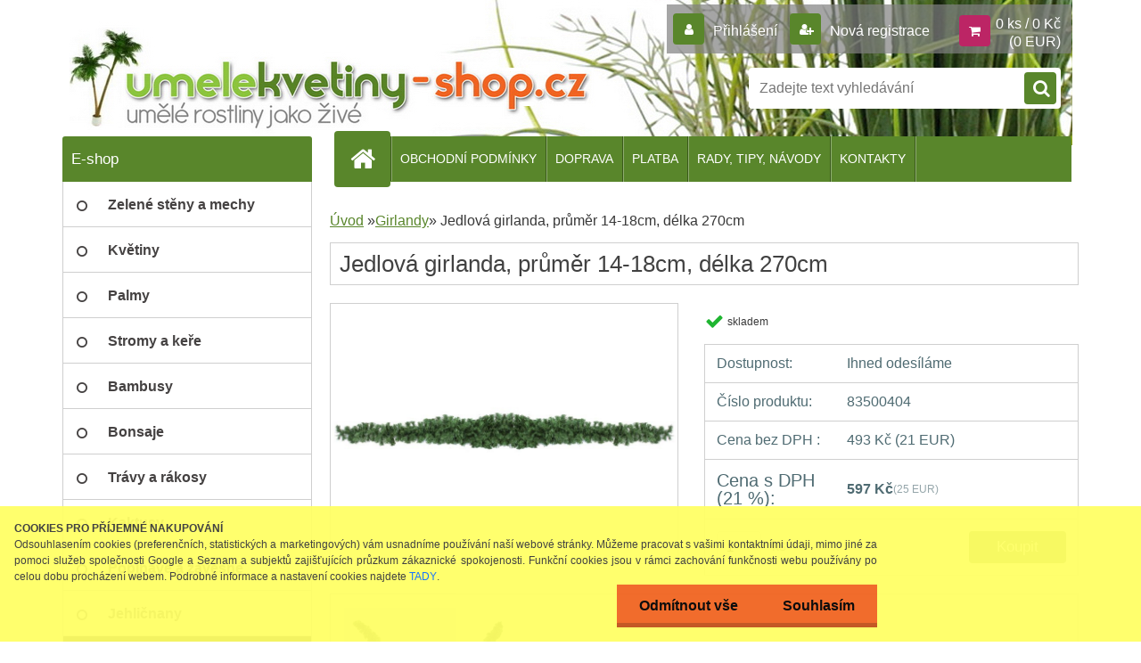

--- FILE ---
content_type: application/javascript; charset=UTF-8
request_url: https://www.googletagmanager.com/gtag/js?id=T49PCGQ
body_size: 74945
content:

// Copyright 2012 Google Inc. All rights reserved.
 
(function(){

var data = {
"resource": {
  "version":"1",
  
  "macros":[],
  "tags":[],
  "predicates":[],
  "rules":[]
},
"runtime":[ 
]

,"blob":{"1":"1","10":"T49PCGQ","14":"61d1","15":"0","16":"ChEIgL2iywYQ5KK8kZ619eO8ARIYADOmVXb0BwmcNqxqnZ6Fuz1OLxYC4z8DGgIQPA==","17":"","19":"dataLayer","20":"","21":"www.googletagmanager.com","22":"eyIwIjoiVVMiLCIxIjoiVVMtT0giLCIyIjpmYWxzZSwiMyI6IiIsIjQiOiIiLCI1Ijp0cnVlLCI2IjpmYWxzZSwiNyI6ImFkX3N0b3JhZ2V8YW5hbHl0aWNzX3N0b3JhZ2V8YWRfdXNlcl9kYXRhfGFkX3BlcnNvbmFsaXphdGlvbiIsIjgiOiIifQ","23":"google.tagmanager.debugui2.queue","24":"tagassistant.google.com","27":0.005,"3":"www.googletagmanager.com","30":"US","31":"US-OH","32":true,"34":"","35":"","36":"https://adservice.google.com/pagead/regclk","37":"__TAGGY_INSTALLED","38":"cct.google","39":"googTaggyReferrer","40":"https://cct.google/taggy/agent.js","41":"google.tagmanager.ta.prodqueue","42":0.01,"43":"{\"keys\":[{\"hpkePublicKey\":{\"params\":{\"aead\":\"AES_128_GCM\",\"kdf\":\"HKDF_SHA256\",\"kem\":\"DHKEM_P256_HKDF_SHA256\"},\"publicKey\":\"BGj52L2eSt+4l/cqjC9UTHbSWaVOZdsJ3dW0qHE5kkmDznJCX5PaVQGWa5WOBcZap+fes7QkfImAlgF/SYFY7D8=\",\"version\":0},\"id\":\"cb6a8578-fb8f-4370-9948-024b0bfc96a1\"},{\"hpkePublicKey\":{\"params\":{\"aead\":\"AES_128_GCM\",\"kdf\":\"HKDF_SHA256\",\"kem\":\"DHKEM_P256_HKDF_SHA256\"},\"publicKey\":\"BJmIvfkIlemfHP002cp6lIvo0o8EM98gvxr+isdtKXWxyeJVjmdtTxlrTBrg6Ih74w/5gDd9ikjxuq3DVvhHmZs=\",\"version\":0},\"id\":\"c4f0dd12-57ed-4ac3-a10a-5893775e59d3\"},{\"hpkePublicKey\":{\"params\":{\"aead\":\"AES_128_GCM\",\"kdf\":\"HKDF_SHA256\",\"kem\":\"DHKEM_P256_HKDF_SHA256\"},\"publicKey\":\"BLX2yNJDrfKTSG17/JqFWRikfdHN4IbzssNgGMM9VrXhmt3DNp2ICb3G4NBuBZyMcBQrqg+X1n9Lgac+aTys8aU=\",\"version\":0},\"id\":\"9fb29a56-94c5-4d15-810a-50ce6d1e89c0\"},{\"hpkePublicKey\":{\"params\":{\"aead\":\"AES_128_GCM\",\"kdf\":\"HKDF_SHA256\",\"kem\":\"DHKEM_P256_HKDF_SHA256\"},\"publicKey\":\"BJHuS2l/HeWDi/+KlzMCubPoa1OhT1WsBky547bPqctI8LWS4F452wWpRS4nkizgplJ8bOgZE21gS6cpSpaADjA=\",\"version\":0},\"id\":\"92219256-a09c-46aa-8459-4875c5834ebb\"},{\"hpkePublicKey\":{\"params\":{\"aead\":\"AES_128_GCM\",\"kdf\":\"HKDF_SHA256\",\"kem\":\"DHKEM_P256_HKDF_SHA256\"},\"publicKey\":\"BJGkhCa97ri+nEmV+cyCsisBT68w2e5KiSOMCXFcojA7Lqn5QLrp7JfOygh/2VwPz7jqRpYUQ7fvodU+POlvLFA=\",\"version\":0},\"id\":\"76972032-ef6e-43ff-ba1a-075915d30933\"}]}","44":"103116026~103200004~104684208~104684211","45":true,"46":{"1":"1000","10":"6150","11":"6150","14":"1000","16":"US-CO~US-CT~US-MT~US-NE~US-NH~US-TX~US-MN~US-NJ~US-MD~US-OR~US-DE","17":"US-CO~US-CT~US-MT~US-NE~US-NH~US-TX~US-MN~US-NJ~US-MD~US-OR~US-DE","2":"9","20":"5000","21":"5000","22":"4.0.0","23":"0.0.0","25":"1","26":"4000","27":"100","3":"5","4":"ad_storage|analytics_storage|ad_user_data|ad_personalization","44":"15000","48":"30000","5":"ad_storage|analytics_storage|ad_user_data","6":"1","7":"10"},"48":true,"5":"T49PCGQ","55":["T49PCGQ"],"56":[{"1":403,"3":0.5,"4":115938465,"5":115938466,"6":0,"7":2},{"1":404,"3":0.5,"4":115938468,"5":115938469,"6":0,"7":1},{"1":440,"2":true},{"1":433,"3":0.1,"4":116682875,"5":116682876,"6":116682877,"7":2},{"1":430,"3":0.01,"4":116992597,"5":116992598,"6":0,"7":2},{"1":429,"2":true},{"1":409,"3":0.1,"4":116744866,"5":116744867,"6":0,"7":2},{"1":438,"3":0.5,"4":117041587,"5":117041588,"6":0,"7":1},{"1":407,"3":0.01,"4":117025847,"5":117025848,"6":0,"7":1},{"1":417,"2":true},{"1":420,"2":true},{"1":451,"3":0.01,"4":117127390,"5":117127391,"6":117127392,"7":1},{"1":426,"2":true},{"1":406,"2":true},{"1":414,"3":0.1,"4":115985661,"5":115985660,"6":0,"7":2},{"1":415,"2":true},{"1":423,"3":0.01,"4":116491844,"5":116491845,"6":116491846,"7":2},{"1":412,"2":true},{"1":441,"3":0.1,"4":116910502,"5":116910503,"6":0,"7":1}],"59":["T49PCGQ"]}








};




var da,fa=typeof Object.create=="function"?Object.create:function(a){var b=function(){};b.prototype=a;return new b},ha=typeof Object.defineProperties=="function"?Object.defineProperty:function(a,b,c){if(a==Array.prototype||a==Object.prototype)return a;a[b]=c.value;return a},ia=function(a){for(var b=["object"==typeof globalThis&&globalThis,a,"object"==typeof window&&window,"object"==typeof self&&self,"object"==typeof global&&global],c=0;c<b.length;++c){var d=b[c];if(d&&d.Math==Math)return d}throw Error("Cannot find global object");
},ja=ia(this),ka=typeof Symbol==="function"&&typeof Symbol("x")==="symbol",la={},ma={},na=function(a,b,c){if(!c||a!=null){var d=ma[b];if(d==null)return a[b];var e=a[d];return e!==void 0?e:a[b]}},oa=function(a,b,c){if(b)a:{var d=a.split("."),e=d.length===1,f=d[0],g;!e&&f in la?g=la:g=ja;for(var l=0;l<d.length-1;l++){var m=d[l];if(!(m in g))break a;g=g[m]}var n=d[d.length-1],p=ka&&c==="es6"?g[n]:null,q=b(p);if(q!=null)if(e)ha(la,n,{configurable:!0,writable:!0,value:q});else if(q!==p){if(ma[n]===void 0){var r=
Math.random()*1E9>>>0;ma[n]=ka?ja.Symbol(n):"$jscp$"+r+"$"+n}ha(g,ma[n],{configurable:!0,writable:!0,value:q})}}},pa;if(ka&&typeof Object.setPrototypeOf=="function")pa=Object.setPrototypeOf;else{var qa;a:{var sa={a:!0},ta={};try{ta.__proto__=sa;qa=ta.a;break a}catch(a){}qa=!1}pa=qa?function(a,b){a.__proto__=b;if(a.__proto__!==b)throw new TypeError(a+" is not extensible");return a}:null}
var ua=pa,va=function(a,b){a.prototype=fa(b.prototype);a.prototype.constructor=a;if(ua)ua(a,b);else for(var c in b)if(c!="prototype")if(Object.defineProperties){var d=Object.getOwnPropertyDescriptor(b,c);d&&Object.defineProperty(a,c,d)}else a[c]=b[c];a.Rn=b.prototype},wa=function(a){var b=0;return function(){return b<a.length?{done:!1,value:a[b++]}:{done:!0}}},h=function(a){var b=typeof Symbol!="undefined"&&Symbol.iterator&&a[Symbol.iterator];if(b)return b.call(a);if(typeof a.length=="number")return{next:wa(a)};
throw Error(String(a)+" is not an iterable or ArrayLike");},xa=function(a){for(var b,c=[];!(b=a.next()).done;)c.push(b.value);return c},ya=function(a){return a instanceof Array?a:xa(h(a))},za=ka&&typeof na(Object,"assign")=="function"?na(Object,"assign"):function(a,b){if(a==null)throw new TypeError("No nullish arg");a=Object(a);for(var c=1;c<arguments.length;c++){var d=arguments[c];if(d)for(var e in d)Object.prototype.hasOwnProperty.call(d,e)&&(a[e]=d[e])}return a};
oa("Object.assign",function(a){return a||za},"es6");var Aa=function(){for(var a=Number(this),b=[],c=a;c<arguments.length;c++)b[c-a]=arguments[c];return b};/*

 Copyright The Closure Library Authors.
 SPDX-License-Identifier: Apache-2.0
*/
var Ba=this||self,Ca=function(a,b){function c(){}c.prototype=b.prototype;a.Rn=b.prototype;a.prototype=new c;a.prototype.constructor=a;a.Cq=function(d,e,f){for(var g=Array(arguments.length-2),l=2;l<arguments.length;l++)g[l-2]=arguments[l];return b.prototype[e].apply(d,g)}};var Ea=[];function Fa(a){return Ea[a]===void 0?!1:Ea[a]};function Ia(){for(var a=Ja,b={},c=0;c<a.length;++c)b[a[c]]=c;return b}function Ka(){var a="ABCDEFGHIJKLMNOPQRSTUVWXYZ";a+=a.toLowerCase()+"0123456789-_";return a+"."}var Ja,La;function Ma(a){Ja=Ja||Ka();La=La||Ia();for(var b=[],c=0;c<a.length;c+=3){var d=c+1<a.length,e=c+2<a.length,f=a.charCodeAt(c),g=d?a.charCodeAt(c+1):0,l=e?a.charCodeAt(c+2):0,m=f>>2,n=(f&3)<<4|g>>4,p=(g&15)<<2|l>>6,q=l&63;e||(q=64,d||(p=64));b.push(Ja[m],Ja[n],Ja[p],Ja[q])}return b.join("")}
function Na(a){function b(m){for(;d<a.length;){var n=a.charAt(d++),p=La[n];if(p!=null)return p;if(!/^[\s\xa0]*$/.test(n))throw Error("Unknown base64 encoding at char: "+n);}return m}Ja=Ja||Ka();La=La||Ia();for(var c="",d=0;;){var e=b(-1),f=b(0),g=b(64),l=b(64);if(l===64&&e===-1)return c;c+=String.fromCharCode(e<<2|f>>4);g!==64&&(c+=String.fromCharCode(f<<4&240|g>>2),l!==64&&(c+=String.fromCharCode(g<<6&192|l)))}};var Oa={};function Pa(a,b){var c=Oa[a];c||(c=Oa[a]=[]);c[b]=!0}function Qa(a){for(var b=[],c=0,d=0;d<a.length;d++)d%8===0&&d>0&&(b.push(String.fromCharCode(c)),c=0),a[d]&&(c|=1<<d%8);c>0&&b.push(String.fromCharCode(c));return Ma(b.join("")).replace(/\.+$/,"")};function Ra(){}function Sa(a){return typeof a==="function"}function Ta(a){return typeof a==="string"}function Ua(a){return typeof a==="number"&&!isNaN(a)}function Wa(a){return Array.isArray(a)?a:[a]}function Xa(a,b){if(a&&Array.isArray(a))for(var c=0;c<a.length;c++)if(a[c]&&b(a[c]))return a[c]}function Ya(a,b){if(!Ua(a)||!Ua(b)||a>b)a=0,b=2147483647;return Math.floor(Math.random()*(b-a+1)+a)}
function Za(a,b){for(var c=new $a,d=0;d<a.length;d++)c.set(a[d],!0);for(var e=0;e<b.length;e++)if(c.get(b[e]))return!0;return!1}function ab(a,b){for(var c in a)Object.prototype.hasOwnProperty.call(a,c)&&b(c,a[c])}function bb(a){return!!a&&(Object.prototype.toString.call(a)==="[object Arguments]"||Object.prototype.hasOwnProperty.call(a,"callee"))}function cb(a){return Math.round(Number(a))||0}function db(a){return"false"===String(a).toLowerCase()?!1:!!a}
function eb(a){var b=[];if(Array.isArray(a))for(var c=0;c<a.length;c++)b.push(String(a[c]));return b}function fb(a){return a?a.replace(/^\s+|\s+$/g,""):""}function gb(){return new Date(Date.now())}function hb(){return gb().getTime()}var $a=function(){this.prefix="gtm.";this.values={}};$a.prototype.set=function(a,b){this.values[this.prefix+a]=b};$a.prototype.get=function(a){return this.values[this.prefix+a]};$a.prototype.contains=function(a){return this.get(a)!==void 0};
function ib(a,b){return a&&a.hasOwnProperty("currencyCode")?a.currencyCode:b}function jb(a){var b=a;return function(){if(b){var c=b;b=void 0;try{c()}catch(d){}}}}function kb(a,b){for(var c in b)b.hasOwnProperty(c)&&(a[c]=b[c])}function lb(a,b){for(var c=[],d=0;d<a.length;d++)c.push(a[d]),c.push.apply(c,b[a[d]]||[]);return c}function mb(a,b){return a.length>=b.length&&a.substring(0,b.length)===b}function nb(a,b){return a.length>=b.length&&a.substring(a.length-b.length,a.length)===b}
function ob(a,b){for(var c={},d=c,e=a.split("."),f=0;f<e.length-1;f++)d=d[e[f]]={};d[e[e.length-1]]=b;return c}var pb=/^\w{1,9}$/;function qb(a,b){a=a||{};b=b||",";var c=[];ab(a,function(d,e){pb.test(d)&&e&&c.push(d)});return c.join(b)}
function rb(a){for(var b=[],c=0;c<a.length;c++){var d=a.charCodeAt(c);d<128?b.push(d):d<2048?b.push(192|d>>6,128|d&63):d<55296||d>=57344?b.push(224|d>>12,128|d>>6&63,128|d&63):(d=65536+((d&1023)<<10|a.charCodeAt(++c)&1023),b.push(240|d>>18,128|d>>12&63,128|d>>6&63,128|d&63))}return new Uint8Array(b)}function sb(a,b){function c(){e&&++d===b&&(e(),e=null,c.done=!0)}var d=0,e=a;c.done=!1;return c}
function tb(a,b){function c(m){var n=m.split("=")[0];return a.indexOf(n)<0?m:n+"=0"}function d(m){return m.split("&").map(c).filter(function(n){return n!==void 0}).join("&")}var e=b.href.split(/[?#]/)[0],f=b.search,g=b.hash;f[0]==="?"&&(f=f.substring(1));g[0]==="#"&&(g=g.substring(1));f=d(f);g=d(g);f!==""&&(f="?"+f);g!==""&&(g="#"+g);var l=""+e+f+g;l[l.length-1]==="/"&&(l=l.substring(0,l.length-1));return l}
function vb(a){for(var b=0;b<3;++b)try{var c=decodeURIComponent(a).replace(/\+/g," ");if(c===a)break;a=c}catch(d){return""}return a};/*

 Copyright Google LLC
 SPDX-License-Identifier: Apache-2.0
*/
var wb=globalThis.trustedTypes,xb;function yb(){var a=null;if(!wb)return a;try{var b=function(c){return c};a=wb.createPolicy("goog#html",{createHTML:b,createScript:b,createScriptURL:b})}catch(c){}return a}function zb(){xb===void 0&&(xb=yb());return xb};var Ab=function(a){this.C=a};Ab.prototype.toString=function(){return this.C+""};var Bb=/^\s*(?!javascript:)(?:[\w+.-]+:|[^:/?#]*(?:[/?#]|$))/i;function Cb(a,b){throw Error(b===void 0?"unexpected value "+a+"!":b);};var Eb=function(a){this.C=a};Eb.prototype.toString=function(){return this.C+""};var Fb=Array.prototype.indexOf?function(a,b){return Array.prototype.indexOf.call(a,b,void 0)}:function(a,b){if(typeof a==="string")return typeof b!=="string"||b.length!=1?-1:a.indexOf(b,0);for(var c=0;c<a.length;c++)if(c in a&&a[c]===b)return c;return-1};function Gb(a){return a===null?"null":a===void 0?"undefined":a};var k=window,y=document,Hb=navigator;function Ib(){var a;try{a=Hb.serviceWorker}catch(b){return}return a}var Jb=y.currentScript,Kb=Jb&&Jb.src;function Lb(a,b){var c=k[a];k[a]=c===void 0?b:c;return k[a]}function Mb(a){return(Hb.userAgent||"").indexOf(a)!==-1}function Nb(){return Mb("Firefox")||Mb("FxiOS")}function Ob(){return Mb("Edg/")||Mb("EdgA/")||Mb("EdgiOS/")}var Pb={async:1,nonce:1,onerror:1,onload:1,src:1,type:1},Qb={height:1,onload:1,src:1,style:1,width:1};
function Rb(a,b,c){b&&ab(b,function(d,e){d=d.toLowerCase();c.hasOwnProperty(d)||a.setAttribute(d,e)})}
function Sb(a,b,c,d,e){var f=y.createElement("script");Rb(f,d,Pb);f.type="text/javascript";f.async=d&&d.async===!1?!1:!0;var g,l=Gb(a),m=zb(),n=m?m.createScriptURL(l):l;g=new Ab(n);var p;if(g instanceof Ab)p=g.C;else throw Error("");f.src=p;var q,r=f.ownerDocument;r=r===void 0?document:r;var t,v,u=(v=(t=r).querySelector)==null?void 0:v.call(t,"script[nonce]");(q=u==null?"":u.nonce||u.getAttribute("nonce")||"")&&f.setAttribute("nonce",q);b&&(f.onload=b);c&&(f.onerror=c);if(e)e.appendChild(f);else{var w=
y.getElementsByTagName("script")[0]||y.body||y.head;w.parentNode.insertBefore(f,w)}return f}function Tb(){if(Kb){var a=Kb.toLowerCase();if(a.indexOf("https://")===0)return 2;if(a.indexOf("http://")===0)return 3}return 1}
function Ub(a,b,c,d,e){var f;f=f===void 0?!0:f;var g=e,l=!1;g||(g=y.createElement("iframe"),l=!0);Rb(g,c,Qb);d&&ab(d,function(n,p){g.dataset[n]=p});f&&(g.height="0",g.width="0",g.style.display="none",g.style.visibility="hidden");a!==void 0&&(g.src=a);if(l){var m=y.body&&y.body.lastChild||y.body||y.head;m.parentNode.insertBefore(g,m)}b&&(g.onload=b);return g}function Vb(a,b,c,d){return Wb(a,b,c,d)}function Xb(a,b,c,d){a.addEventListener&&a.addEventListener(b,c,!!d)}
function Yb(a){k.setTimeout(a,0)}function Zb(a){var b=a.innerText||a.textContent||"";b&&b!==" "&&(b=b.replace(/^[\s\xa0]+/g,""),b=b.replace(/[\s\xa0]+$/g,""));b&&(b=b.replace(/(\xa0+|\s{2,}|\n|\r\t)/g," "));return b}function $b(a,b,c){var d;try{d=Hb.sendBeacon&&Hb.sendBeacon(a)}catch(e){Pa("TAGGING",15)}d?b==null||b():Wb(a,b,c)}function ac(a,b){try{if(Hb.sendBeacon!==void 0)return Hb.sendBeacon(a,b)}catch(c){Pa("TAGGING",15)}return!1}
var bc=Object.freeze({cache:"no-store",credentials:"include",keepalive:!0,method:"POST",mode:"no-cors",redirect:"follow"});
function cc(a,b,c,d,e){if(dc()){var f=na(Object,"assign").call(Object,{},bc);b&&(f.body=b);c&&(c.attributionReporting&&(f.attributionReporting=c.attributionReporting),c.browsingTopics!==void 0&&(f.browsingTopics=c.browsingTopics),c.credentials&&(f.credentials=c.credentials),c.keepalive!==void 0&&(f.keepalive=c.keepalive),c.method&&(f.method=c.method),c.mode&&(f.mode=c.mode));try{var g=k.fetch(a,f);if(g)return g.then(function(m){m&&(m.ok||m.status===0)?d==null||d():e==null||e()}).catch(function(){e==
null||e()}),!0}catch(m){}}if((c==null?0:c.Ud)||(c==null?0:c.credentials)&&c.credentials!=="include")return e==null||e(),!1;if(b){var l=ac(a,b);l?d==null||d():e==null||e();return l}ec(a,d,e);return!0}function dc(){return typeof k.fetch==="function"}function fc(){var a=k.performance;if(a&&Sa(a.now))return a.now()}
function hc(){var a,b=k.performance;if(b&&b.getEntriesByType)try{var c=b.getEntriesByType("navigation");c&&c.length>0&&(a=c[0].type)}catch(d){return"e"}if(!a)return"u";switch(a){case "navigate":return"n";case "back_forward":return"h";case "reload":return"r";case "prerender":return"p";default:return"x"}}function ic(){return k.performance||void 0}function jc(){var a=k.webPixelsManager;return a?a.createShopifyExtend!==void 0:!1}
var Wb=function(a,b,c,d){var e=new Image(1,1);Rb(e,d,{});e.onload=function(){e.onload=null;b&&b()};e.onerror=function(){e.onerror=null;c&&c()};e.src=a;return e},ec=$b;/*
 jQuery (c) 2005, 2012 jQuery Foundation, Inc. jquery.org/license.
*/
var kc=/\[object (Boolean|Number|String|Function|Array|Date|RegExp)\]/,lc=function(a){if(a==null)return String(a);var b=kc.exec(Object.prototype.toString.call(Object(a)));return b?b[1].toLowerCase():"object"},mc=function(a,b){return Object.prototype.hasOwnProperty.call(Object(a),b)},nc=function(a){if(!a||lc(a)!="object"||a.nodeType||a==a.window)return!1;try{if(a.constructor&&!mc(a,"constructor")&&!mc(a.constructor.prototype,"isPrototypeOf"))return!1}catch(c){return!1}for(var b in a);return b===void 0||
mc(a,b)},oc=function(a,b){var c=b||(lc(a)=="array"?[]:{}),d;for(d in a)if(mc(a,d)){var e=a[d];lc(e)=="array"?(lc(c[d])!="array"&&(c[d]=[]),c[d]=oc(e,c[d])):nc(e)?(nc(c[d])||(c[d]={}),c[d]=oc(e,c[d])):c[d]=e}return c};var pc=function(a){this.message=a};function qc(a){a.Iq=!0;return a};function rc(a){var b="0123456789abcdefghijklmnopqrstuvwxyzABCDEFGHIJKLMNOPQRSTUVWXYZ-_"[a];return b===void 0?new pc("Value "+a+" can not be encoded in web-safe base64 dictionary."):b};function sc(a){switch(a){case 1:return"1";case 2:case 4:return"0";default:return"-"}};var tc=/^[1-9a-zA-Z_-][1-9a-c][1-9a-v]\d$/;function uc(a,b){for(var c="",d=!0;a>7;){var e=a&31;a>>=5;d?d=!1:e|=32;c=""+rc(e)+c}a<<=2;d||(a|=32);return c=""+rc(a|b)+c}
function vc(a,b){var c;var d=a.ef,e=a.Cg;d===void 0?c="":(e||(e=0),c=""+uc(1,1)+rc(d<<2|e));var f=a.Pm,g="4"+c+(f?""+uc(2,1)+rc(f):""),l,m=a.Hj;l=m&&tc.test(m)?""+uc(3,2)+m:"";var n,p=a.Dj;n=p?""+uc(4,1)+rc(p):"";var q;var r=a.ctid;if(r&&b){var t=uc(5,3),v=r.split("-"),u=v[0].toUpperCase();if(u!=="GTM"&&u!=="OPT")q="";else{var w=v[1];q=""+t+rc(1+w.length)+(a.Bn||0)+w}}else q="";var x=a.Pn,z=a.canonicalId,C=a.Qa,B=a.Pq,G=g+l+n+q+(x?""+uc(6,1)+rc(x):"")+(z?""+uc(7,3)+rc(z.length)+z:"")+(C?""+uc(8,3)+
rc(C.length)+C:"")+(B?""+uc(9,3)+rc(B.length)+B:""),M;var H=a.Rm;H=H===void 0?{}:H;for(var T=[],S=h(Object.keys(H)),I=S.next();!I.done;I=S.next()){var U=I.value;T[Number(U)]=H[U]}if(T.length){var ea=uc(10,3),Z;if(T.length===0)Z=rc(0);else{for(var O=[],K=0,V=!1,ba=0;ba<T.length;ba++){V=!0;var ca=ba%6;T[ba]&&(K|=1<<ca);ca===5&&(O.push(rc(K)),K=0,V=!1)}V&&O.push(rc(K));Z=O.join("")}var ra=Z;M=""+ea+rc(ra.length)+ra}else M="";var Da=a.Hn,Va=a.Mn,Ga=a.Qn;return G+M+(Da?""+uc(11,3)+rc(Da.length)+Da:"")+
(Va?""+uc(13,3)+rc(Va.length)+Va:"")+(Ga?""+uc(14,1)+rc(Ga):"")};function wc(a,b){for(var c=Na(b),d=new Uint8Array(c.length),e=0;e<c.length;e++)d[e]=c.charCodeAt(e);if(d.length!==32)throw Error("Key is not 32 bytes.");return xc(a,d)}function xc(a,b){if(a==="")return"";var c=rb(a),d=b.slice(-2),e=[].concat(ya(d),ya(c)).map(function(g,l){return g^b[l%b.length]}),f=new Uint8Array([].concat(ya(e),ya(d)));return Ma(String.fromCharCode.apply(String,ya(f))).replace(/\.+$/,"")};var yc=function(){function a(b){return{toString:function(){return b}}}return{Wj:a("consent"),gh:a("convert_case_to"),hh:a("convert_false_to"),ih:a("convert_null_to"),jh:a("convert_true_to"),kh:a("convert_undefined_to"),po:a("debug_mode_metadata"),Ba:a("function"),Le:a("instance_name"),fm:a("live_only"),hm:a("malware_disabled"),METADATA:a("metadata"),lm:a("original_activity_id"),lq:a("original_vendor_template_id"),kq:a("once_on_load"),km:a("once_per_event"),Ii:a("once_per_load"),nq:a("priority_override"),
rq:a("respected_consent_types"),Qi:a("setup_tags"),Te:a("tag_id"),Zi:a("teardown_tags")}}();var Wc;var Xc=[],Yc=[],Zc=[],$c=[],ad=[],bd,cd,dd;function ed(a){dd=dd||a}
function fd(){for(var a=data.resource||{},b=a.macros||[],c=0;c<b.length;c++)Xc.push(b[c]);for(var d=a.tags||[],e=0;e<d.length;e++)$c.push(d[e]);for(var f=a.predicates||[],g=0;g<f.length;g++)Zc.push(f[g]);for(var l=a.rules||[],m=0;m<l.length;m++){for(var n=l[m],p={},q=0;q<n.length;q++){var r=n[q][0];p[r]=Array.prototype.slice.call(n[q],1);r!=="if"&&r!=="unless"||gd(p[r])}Yc.push(p)}}
function gd(a){}var hd,id=[],jd=[];function kd(a,b,c){try{return cd(ld(a,b,c))}catch(d){JSON.stringify(a)}return 2}
var ld=function(a,b,c){c=c||[];var d={},e;for(e in a)a.hasOwnProperty(e)&&(d[e]=md(a[e],b,c));return d},md=function(a,b,c){if(Array.isArray(a)){var d;switch(a[0]){case "function_id":return a[1];case "list":d=[];for(var e=1;e<a.length;e++)d.push(md(a[e],b,c));return d;case "macro":var f=a[1];if(c[f])return;var g=Xc[f];if(!g||b.isBlocked(g))return;c[f]=!0;var l=String(g[yc.Le]);try{var m=ld(g,b,c);m.vtp_gtmEventId=b.id;b.priorityId&&(m.vtp_gtmPriorityId=b.priorityId);d=nd(m,{event:b,index:f,type:2,
name:l});hd&&(d=hd.Sm(d,m))}catch(z){b.logMacroError&&b.logMacroError(z,Number(f),l),d=!1}c[f]=!1;return d;case "map":d={};for(var n=1;n<a.length;n+=2)d[md(a[n],b,c)]=md(a[n+1],b,c);return d;case "template":d=[];for(var p=!1,q=1;q<a.length;q++){var r=md(a[q],b,c);dd&&(p=p||dd.yn(r));d.push(r)}return dd&&p?dd.Vm(d):d.join("");case "escape":d=md(a[1],b,c);if(dd&&Array.isArray(a[1])&&a[1][0]==="macro"&&dd.zn(a))return dd.Ln(d);d=String(d);for(var t=2;t<a.length;t++)Fc[a[t]]&&(d=Fc[a[t]](d));return d;
case "tag":var v=a[1];if(!$c[v])throw Error("Unable to resolve tag reference "+v+".");return{lj:a[2],index:v};case "zb":var u={arg0:a[2],arg1:a[3],ignore_case:a[5]};u[yc.Ba]=a[1];var w=kd(u,b,c),x=!!a[4];return x||w!==2?x!==(w===1):null;default:throw Error("Attempting to expand unknown Value type: "+a[0]+".");}}return a},nd=function(a,b){var c=a[yc.Ba],d=b&&b.event;if(!c)throw Error("Error: No function name given for function call.");var e=bd[c],f=b&&b.type===2&&(d==null?void 0:d.reportMacroDiscrepancy)&&
e&&id.indexOf(c)!==-1,g={},l;for(l in a)a.hasOwnProperty(l)&&mb(l,"vtp_")&&e&&(g[l]=a[l]);e&&d&&d.cachedModelValues&&(g.vtp_gtmCachedValues=d.cachedModelValues);if(b){if(b.name==null){var m;a:{var n=b.type,p=b.index;if(p==null)m="";else{var q;switch(n){case 2:q=Xc[p];break;case 1:q=$c[p];break;default:m="";break a}var r=q&&q[yc.Le];m=r?String(r):""}}b.name=m}e&&(g.vtp_gtmEntityIndex=b.index,g.vtp_gtmEntityName=b.name)}var t,v,u;if(f&&jd.indexOf(c)===-1){jd.push(c);var w=hb();t=e(g);var x=hb()-w,z=
hb();v=Wc(c,b);u=x-(hb()-z)}else if(e&&(t=e(g)),!e||f)v=Wc(c,b);if(f&&d){d.reportMacroDiscrepancy(d.id,c,void 0,!0);var C;a:{var B=t;if(B==void 0||Array.isArray(B)||nc(B))C=!0;else{switch(typeof B){case "boolean":case "number":case "string":case "function":C=!0;break a}C=!1}}if(C){var G=!1;if(Array.isArray(t))G=!Array.isArray(v);else if(nc(t))if(nc(v)){if(c==="__gas")a:{for(var M=t,H=v,T=h(Object.keys(M)),S=T.next();!S.done;S=T.next()){var I=S.value;if(I==="vtp_fieldsToSet"||I==="vtp_contentGroup"||
I==="vtp_dimension"||I==="vtp_metric"){var U=M[I],ea=H[I.substring(4)];if(od(I,U,H[I])&&od(I,U,ea))continue;else{G=!0;break a}}if(I!=="vtp_gtmCachedValues"&&I!=="vtp_gtmEntityIndex"&&I!=="vtp_gtmEntityName"&&I!=="function"&&I!=="instance_name"){var Z=M[I];if(!pd(H[I],Z)||!pd(H[I.substring(4)],Z)){G=!0;break a}}}G=!1}}else G=!0;else G=typeof t==="function"?typeof v!=="function":t!==v;G&&d.reportMacroDiscrepancy(d.id,c)}else t!==v&&d.reportMacroDiscrepancy(d.id,c);u!==void 0&&d.reportMacroDiscrepancy(d.id,
c,u)}return e?t:v};function od(a,b,c){if(b.length!==c.length)return!1;var d,e;a==="vtp_fieldsToSet"?(d="fieldName",e="value"):(d="index",e=a==="vtp_contentGroup"?"group":a==="vtp_dimension"?"dimension":"metric");for(var f=0;f<b.length;f++)if(!pd(b[f][d],c[f][d])||!pd(b[f][e],c[f][e]))return!1;return!0}
function pd(a,b){return typeof a==="number"?typeof b!=="number"?!1:String(a).length===13?Math.abs(a-b)<1E3:a===b:typeof a==="function"?typeof b==="function":Array.isArray(a)?Array.isArray(b)&&a.length===b.length?!0:!1:nc(a)?nc(b):a===b};function qd(a){var b;b=b===void 0?!1:b;var c,d;return((c=data)==null?0:(d=c.blob)==null?0:d.hasOwnProperty(a))?!!data.blob[a]:b}function A(a){var b;b=b===void 0?"":b;var c,d;return((c=data)==null?0:(d=c.blob)==null?0:d.hasOwnProperty(a))?String(data.blob[a]):b}function rd(a){var b,c;return((b=data)==null?0:(c=b.blob)==null?0:c.hasOwnProperty(a))?Number(data.blob[a]):0}function sd(a){var b;b=b===void 0?[]:b;var c,d,e=(c=data)==null?void 0:(d=c.blob)==null?void 0:d[a];return Array.isArray(e)?e:b}
function td(a){var b;b=b===void 0?"":b;var c=ud(46);return c&&(c==null?0:c.hasOwnProperty(a))?String(c[a]):b}function vd(a,b){var c=ud(46);return c&&(c==null?0:c.hasOwnProperty(a))?Number(c[a]):b}function ud(a){var b,c;return(b=data)==null?void 0:(c=b.blob)==null?void 0:c[a]};var wd=function(a,b,c){var d;d=Error.call(this,c);this.message=d.message;"stack"in d&&(this.stack=d.stack);this.permissionId=a;this.parameters=b;this.name="PermissionError"};va(wd,Error);wd.prototype.getMessage=function(){return this.message};function xd(a){function b(r){for(var t=0;t<r.length;t++)d[r[t]]=!0}for(var c=[],d=[],e=yd(a),f=0;f<Yc.length;f++){var g=Yc[f],l=zd(g,e);if(l){for(var m=g.add||[],n=0;n<m.length;n++)c[m[n]]=!0;b(g.block||[])}else l===null&&b(g.block||[]);}for(var p=[],q=0;q<$c.length;q++)c[q]&&!d[q]&&(p[q]=!0);return p}
function zd(a,b){for(var c=a["if"]||[],d=0;d<c.length;d++){var e=b(c[d]);if(e===0)return!1;if(e===2)return null}for(var f=a.unless||[],g=0;g<f.length;g++){var l=b(f[g]);if(l===2)return null;if(l===1)return!1}return!0}function yd(a){var b=[];return function(c){b[c]===void 0&&(b[c]=kd(Zc[c],a));return b[c]}};function Ad(a,b){b[yc.gh]&&typeof a==="string"&&(a=b[yc.gh]===1?a.toLowerCase():a.toUpperCase());b.hasOwnProperty(yc.ih)&&a===null&&(a=b[yc.ih]);b.hasOwnProperty(yc.kh)&&a===void 0&&(a=b[yc.kh]);b.hasOwnProperty(yc.jh)&&a===!0&&(a=b[yc.jh]);b.hasOwnProperty(yc.hh)&&a===!1&&(a=b[yc.hh]);return a};function Bd(a,b,c,d){if(a)for(var e=0;e<a.length;e++){var f=void 0,g="A policy function denied the permission request";try{f=a[e](b,c,d),g+="."}catch(l){g=typeof l==="string"?g+(": "+l):l instanceof Error?g+(": "+l.message):g+"."}if(!f)throw new wd(c,d,g);}}function Cd(a,b){var c=(void 0).hn();return function(d){var e=Aa.apply(1,arguments);if(d){var f=c.C(d),g=c.C("all");if(f||g){var l=b.apply(void 0,[d].concat(ya(e)));Bd(f,a,d,l);Bd(g,a,d,l)}}}};A(5);A(20);A(1);qd(29);qd(28);var D={M:{bk:1,gk:2,Dm:3,sm:4,qh:5,rh:6,Tl:7,ik:8,Sl:9,Zj:10,Yj:11,Am:12,ym:13,Tj:14,Nj:15,Pj:16,im:17,hk:18,gm:19,ek:20,jm:21,Uj:22,Oj:23,Qj:24,dk:25,Sj:26,zm:27,Ol:28,Zl:29,Yl:30,Xl:31,Rl:32,Pl:33,Ql:34,Kl:35,Jl:36,Ml:37,Nl:38,Ll:39}};D.M[D.M.bk]="CREATE_EVENT_SOURCE";D.M[D.M.gk]="EDIT_EVENT";D.M[D.M.Dm]="TRAFFIC_TYPE";D.M[D.M.sm]="REFERRAL_EXCLUSION";D.M[D.M.qh]="ECOMMERCE_FROM_GTM_TAG";D.M[D.M.rh]="ECOMMERCE_FROM_GTM_UA_SCHEMA";D.M[D.M.Tl]="GA_SEND";D.M[D.M.ik]="EM_FORM";D.M[D.M.Sl]="GA_GAM_LINK";
D.M[D.M.Zj]="CREATE_EVENT_AUTO_PAGE_PATH";D.M[D.M.Yj]="CREATED_EVENT";D.M[D.M.Am]="SIDELOADED";D.M[D.M.ym]="SGTM_LEGACY_CONFIGURATION";D.M[D.M.Tj]="CCD_EM_EVENT";D.M[D.M.Nj]="AUTO_REDACT_EMAIL";D.M[D.M.Pj]="AUTO_REDACT_QUERY_PARAM";D.M[D.M.im]="MULTIPLE_PAGEVIEW_FROM_CONFIG";D.M[D.M.hk]="EM_EVENT_SENT_BEFORE_CONFIG";D.M[D.M.gm]="LOADED_VIA_CST_OR_SIDELOADING";D.M[D.M.ek]="DECODED_PARAM_MATCH";D.M[D.M.jm]="NON_DECODED_PARAM_MATCH";D.M[D.M.Uj]="CCD_EVENT_SGTM";D.M[D.M.Oj]="AUTO_REDACT_EMAIL_SGTM";
D.M[D.M.Qj]="AUTO_REDACT_QUERY_PARAM_SGTM";D.M[D.M.dk]="DAILY_LIMIT_REACHED";D.M[D.M.Sj]="BURST_LIMIT_REACHED";D.M[D.M.zm]="SHARED_USER_ID_SET_AFTER_REQUEST";D.M[D.M.Ol]="GA4_MULTIPLE_SESSION_COOKIES";D.M[D.M.Zl]="INVALID_GA4_SESSION_COUNT";D.M[D.M.Yl]="INVALID_GA4_LAST_EVENT_TIMESTAMP";D.M[D.M.Xl]="INVALID_GA4_JOIN_TIMER";D.M[D.M.Rl]="GA4_STALE_SESSION_COOKIE_SELECTED";D.M[D.M.Pl]="GA4_SESSION_COOKIE_GS1_READ";D.M[D.M.Ql]="GA4_SESSION_COOKIE_GS2_READ";D.M[D.M.Kl]="GA4_DL_PARAM_RECOVERY_AVAILABLE";
D.M[D.M.Jl]="GA4_DL_PARAM_RECOVERY_APPLIED";D.M[D.M.Ml]="GA4_GOOGLE_SIGNALS_ALLOWED";D.M[D.M.Nl]="GA4_GOOGLE_SIGNALS_ENABLED";D.M[D.M.Ll]="GA4_FALLBACK_REQUEST";var Id={},Jd=(Id.uaa=!0,Id.uab=!0,Id.uafvl=!0,Id.uamb=!0,Id.uam=!0,Id.uap=!0,Id.uapv=!0,Id.uaw=!0,Id);var Nd=["matches","webkitMatchesSelector","mozMatchesSelector","msMatchesSelector","oMatchesSelector"],Od=new $a;function Vd(a){var b=1,c,d,e;if(a)for(b=0,d=a.length-1;d>=0;d--)e=a.charCodeAt(d),b=(b<<6&268435455)+e+(e<<14),c=b&266338304,b=c!==0?b^c>>21:b;return b};var E={m:{ma:"ad_personalization",V:"ad_storage",W:"ad_user_data",Ja:"analytics_storage",bd:"region",fa:"consent_updated",nf:"wait_for_update",jk:"app_remove",kk:"app_store_refund",lk:"app_store_subscription_cancel",mk:"app_store_subscription_convert",nk:"app_store_subscription_renew",pk:"consent_update",qk:"conversion",sh:"add_payment_info",th:"add_shipping_info",vc:"add_to_cart",wc:"remove_from_cart",uh:"view_cart",Kb:"begin_checkout",wo:"generate_lead",xc:"select_item",kb:"view_item_list",xb:"select_promotion",
lb:"view_promotion",mb:"purchase",yc:"refund",Lb:"view_item",wh:"add_to_wishlist",rk:"exception",sk:"first_open",tk:"first_visit",qa:"gtag.config",zc:"gtag.get",uk:"in_app_purchase",dd:"page_view",vk:"screen_view",wk:"session_start",xk:"source_update",yk:"timing_complete",zk:"track_social",xh:"user_engagement",Ak:"user_id_update",ed:"gclid_link_decoration_source",fd:"gclid_storage_source",Mb:"gclgb",yb:"gclid",yh:"gclid_len",zh:"gclgs",Ah:"gcllp",Bh:"gclst",sa:"ads_data_redaction",gd:"gad_source",
hd:"gad_source_src",Nb:"gclid_url",Ch:"gclsrc",jd:"gbraid",Ac:"wbraid",Va:"allow_ad_personalization_signals",he:"allow_custom_scripts",Dh:"allow_direct_google_requests",ie:"allow_display_features",uf:"allow_enhanced_conversions",kd:"allow_google_signals",Eh:"allow_interest_groups",Bk:"app_id",Ck:"app_installer_id",Dk:"app_name",Ek:"app_version",Bc:"auid",xo:"auto_detection_enabled",Fh:"auto_event",Gh:"aw_remarketing",vf:"aw_remarketing_only",ld:"discount",md:"aw_feed_country",nd:"aw_feed_language",
wa:"items",od:"aw_merchant_id",wf:"aw_basket_type",Fk:"campaign_content",Gk:"campaign_id",Hk:"campaign_medium",Ik:"campaign_name",yo:"campaign",Jk:"campaign_source",Kk:"campaign_term",je:"client_id",Hh:"rnd",zo:"consent_update_type",Lk:"content_group",Mk:"content_type",Wa:"conversion_cookie_prefix",xf:"conversion_id",nb:"conversion_linker",ke:"conversion_linker_disabled",yf:"conversion_api",Ih:"cookie_deprecation",ob:"cookie_domain",Xa:"cookie_expires",zb:"cookie_flags",Dc:"cookie_name",Ab:"cookie_path",
Ka:"cookie_prefix",Ec:"cookie_update",pd:"country",pb:"currency",me:"customer_buyer_stage",Fc:"customer_lifetime_value",ne:"customer_loyalty",oe:"customer_ltv_bucket",qd:"custom_map",Nk:"gcldc",Ob:"dclid",Ok:"debug_mode",Ya:"developer_id",Pk:"disable_merchant_reported_purchases",zf:"dc_custom_params",Qk:"dc_natural_search",Rk:"dynamic_event_settings",Jh:"affiliation",pe:"checkout_option",Af:"checkout_step",Kh:"coupon",rd:"item_list_name",Bf:"list_name",Sk:"promotions",Pb:"shipping",Lh:"tax",Tk:"engagement_time_msec",
Ao:"enhanced_client_id",Uk:"enhanced_conversions",Bo:"enhanced_conversions_automatic_settings",Gc:"estimated_delivery_date",sd:"event_callback",Vk:"event_category",qe:"event_developer_id_string",Wk:"event_label",Bb:"event",Xk:"event_settings",se:"event_timeout",Yk:"description",Zk:"fatal",al:"experiments",Mh:"firebase_id",ue:"first_party_collection",ve:"_x_20",qb:"_x_19",Co:"flight_error_code",Do:"flight_error_message",Eo:"fl_activity_category",Fo:"fl_activity_group",Go:"fl_advertiser_id",Ho:"fl_ar_dedupe",
Cf:"match_id",Io:"fl_random_number",Jo:"tran",Ko:"u",Nh:"gac_gclid",we:"gac_wbraid",Oh:"gac_wbraid_multiple_conversions",bl:"ga_restrict_domain",Lo:"ga_temp_client_id",Mo:"ga_temp_ecid",xe:"gdpr_applies",No:"geo_granularity",ye:"value_callback",ze:"value_key",Za:"google_analysis_params",Be:"_google_ng",fl:"google_signals",il:"google_tld",Ph:"gpp_sid",Qh:"gpp_string",Ce:"groups",Rh:"gsa_experiment_id",Df:"gtag_event_feature_usage",Sh:"gtm_up",ud:"iframe_state",jl:"ignore_referrer",kl:"internal_traffic_results",
Oo:"_is_fpm",vd:"is_legacy_converted",De:"is_legacy_loaded",Th:"is_passthrough",Ee:"_lps",Cb:"language",Fe:"legacy_developer_id_string",ab:"linker",Ef:"accept_incoming",Qb:"decorate_forms",La:"domains",Hc:"url_position",Rb:"merchant_feed_label",Sb:"merchant_feed_language",Tb:"merchant_id",Uh:"method",ml:"name",Vh:"navigation_type",Ic:"new_customer",Wh:"non_interaction",nl:"optimize_id",Xh:"page_hostname",Ff:"page_path",Ma:"page_referrer",rb:"page_title",Po:"passengers",Yh:"phone_conversion_callback",
ol:"phone_conversion_country_code",Zh:"phone_conversion_css_class",pl:"phone_conversion_ids",ai:"phone_conversion_number",bi:"phone_conversion_options",Qo:"_platinum_request_status",Ro:"_protected_audience_enabled",Ge:"quantity",So:"redact_device_info",ql:"referral_exclusion_definition",To:"_request_start_time",Db:"restricted_data_processing",Uo:"retoken",rl:"sample_rate",Gf:"screen_name",wd:"screen_resolution",di:"_script_source",sl:"search_term",Jc:"send_page_view",Ub:"send_to",Kc:"server_container_url",
tl:"session_attributes_encoded",ei:"session_duration",Vo:"session_engaged",fi:"session_engaged_time",Eb:"session_id",Wo:"session_number",xd:"_shared_user_id",Vb:"delivery_postal_code",Xo:"_tag_firing_delay",Yo:"_tag_firing_time",Zo:"temporary_client_id",vl:"testonly",wl:"_timezone",Hf:"topmost_url",If:"tracking_id",ap:"traffic_type",xa:"transaction_id",gi:"transaction_id_source",Wb:"transport_url",bp:"trip_type",Xb:"update",Lc:"url_passthrough",hi:"uptgs",Jf:"_user_agent_architecture",Kf:"_user_agent_bitness",
Lf:"_user_agent_full_version_list",Mf:"_user_agent_mobile",Nf:"_user_agent_model",Of:"_user_agent_platform",Pf:"_user_agent_platform_version",Qf:"_user_agent_wow64",Fb:"user_data",ii:"user_data_auto_latency",ji:"user_data_auto_meta",ki:"user_data_auto_multi",li:"user_data_auto_selectors",mi:"user_data_auto_status",yd:"user_data_mode",ni:"user_data_settings",Na:"user_id",Ie:"user_properties",cp:"_user_region",Je:"us_privacy_string",ra:"value",oi:"wbraid_multiple_conversions",Zb:"_fpm_parameters",Uf:"_host_name",
Bi:"_in_page_command",am:"_ip_override",Wp:"_is_passthrough_cid",Ne:"_measurement_type",Oc:"non_personalized_ads",vm:"_sst_parameters",xm:"sgtm_geo_user_country",Cc:"conversion_label",Aa:"page_location",te:"_extracted_data",Ae:"global_developer_id_string",He:"tc_privacy_string"}};var F={},Wd=(F[E.m.fa]="gcu",F[E.m.Mb]="gclgb",F[E.m.yb]="gclaw",F[E.m.yh]="gclid_len",F[E.m.zh]="gclgs",F[E.m.Ah]="gcllp",F[E.m.Bh]="gclst",F[E.m.Bc]="auid",F[E.m.Fh]="ae",F[E.m.ld]="dscnt",F[E.m.md]="fcntr",F[E.m.nd]="flng",F[E.m.od]="mid",F[E.m.wf]="bttype",F[E.m.je]="gacid",F[E.m.Cc]="label",F[E.m.yf]="capi",F[E.m.Ih]="pscdl",F[E.m.pb]="currency_code",F[E.m.me]="clobs",F[E.m.Fc]="vdltv",F[E.m.ne]="clolo",F[E.m.oe]="clolb",F[E.m.Ok]="_dbg",F[E.m.Gc]="oedeld",F[E.m.qe]="edid",F[E.m.Nh]="gac",F[E.m.we]=
"gacgb",F[E.m.Oh]="gacmcov",F[E.m.xe]="gdpr",F[E.m.Ae]="gdid",F[E.m.Be]="_ng",F[E.m.Ph]="gpp_sid",F[E.m.Qh]="gpp",F[E.m.Rh]="gsaexp",F[E.m.Df]="_tu",F[E.m.ud]="frm",F[E.m.Th]="gtm_up",F[E.m.Ee]="lps",F[E.m.Fe]="did",F[E.m.Rb]="fcntr",F[E.m.Sb]="flng",F[E.m.Tb]="mid",F[E.m.Ic]=void 0,F[E.m.rb]="tiba",F[E.m.Db]="rdp",F[E.m.Eb]="ecsid",F[E.m.xd]="ga_uid",F[E.m.Vb]="delopc",F[E.m.He]="gdpr_consent",F[E.m.xa]="oid",F[E.m.gi]="oidsrc",F[E.m.hi]="uptgs",F[E.m.Jf]="uaa",F[E.m.Kf]="uab",F[E.m.Lf]="uafvl",
F[E.m.Mf]="uamb",F[E.m.Nf]="uam",F[E.m.Of]="uap",F[E.m.Pf]="uapv",F[E.m.Qf]="uaw",F[E.m.ii]="ec_lat",F[E.m.ji]="ec_meta",F[E.m.ki]="ec_m",F[E.m.li]="ec_sel",F[E.m.mi]="ec_s",F[E.m.yd]="ec_mode",F[E.m.Na]="userId",F[E.m.Je]="us_privacy",F[E.m.ra]="value",F[E.m.oi]="mcov",F[E.m.Uf]="hn",F[E.m.Bi]="gtm_ee",F[E.m.am]="uip",F[E.m.Ne]="mt",F[E.m.Oc]="npa",F[E.m.xm]="sg_uc",F[E.m.xf]=null,F[E.m.wd]=null,F[E.m.Cb]=null,F[E.m.wa]=null,F[E.m.Aa]=null,F[E.m.Ma]=null,F[E.m.Hf]=null,F[E.m.Zb]=null,F[E.m.ed]=null,
F[E.m.fd]=null,F[E.m.Za]=null,F[E.m.te]=null,F);function Xd(a,b){if(a){var c=a.split("x");c.length===2&&(Yd(b,"u_w",c[0]),Yd(b,"u_h",c[1]))}}
function Zd(a){var b=$d;b=b===void 0?ae:b;var c;var d=b;if(a&&a.length){for(var e=[],f=0;f<a.length;++f){var g=a[f];g&&e.push({item_id:d(g),quantity:g.quantity,value:g.price,start_date:g.start_date,end_date:g.end_date})}c=e}else c=[];var l;var m=c;if(m){for(var n=[],p=0;p<m.length;p++){var q=m[p],r=[];q&&(r.push(be(q.value)),r.push(be(q.quantity)),r.push(be(q.item_id)),r.push(be(q.start_date)),r.push(be(q.end_date)),n.push("("+r.join("*")+")"))}l=n.length>0?n.join(""):""}else l="";return l}
function ae(a){return ce(a.item_id,a.id,a.item_name)}function ce(){for(var a=h(Aa.apply(0,arguments)),b=a.next();!b.done;b=a.next()){var c=b.value;if(c!==null&&c!==void 0)return c}}function de(a){if(a&&a.length){for(var b=[],c=0;c<a.length;++c){var d=a[c];d&&d.estimated_delivery_date?b.push(""+d.estimated_delivery_date):b.push("")}return b.join(",")}}function Yd(a,b,c){c===void 0||c===null||c===""&&!Jd[b]||(a[b]=c)}function be(a){return typeof a!=="number"&&typeof a!=="string"?"":a.toString()};var ee={},fe=function(){for(var a=!1,b=!1,c=0;a===b;)if(a=Ya(0,1)===0,b=Ya(0,1)===0,c++,c>30)return;return a},he={Nn:ge};function ge(a,b){var c=ee[b];if(!(Ya(0,9999)<c.probability*(c.controlId2?4:2)*1E4))return a;a:{var d=c.studyId,e=c.experimentId,f=c.controlId,g=c.controlId2;if(!((a.exp||{})[e]||(a.exp||{})[f]||g&&(a.exp||{})[g])){var l=fe();if(l!==void 0){var m=l?0:1;if(g){var n=fe();if(n===void 0)break a;m|=(n?0:1)<<1}m===0?ie(a,e,d):m===1?ie(a,f,d):m===2&&ie(a,g,d)}}}return a}
function je(a,b){return ee[b]?!!ee[b].active||ee[b].probability>.5||!!(a.exp||{})[ee[b].experimentId]:!1}function ke(a,b){for(var c=a.exp||{},d=h(Object.keys(c).map(Number)),e=d.next();!e.done;e=d.next()){var f=e.value;if(c[f]===b)return f}}function ie(a,b,c){var d=a.exp||{};d[b]=c;a.exp=d};var J={J:{Yg:"call_conversion",uc:"ccm_conversion",Zg:"common_aw",ja:"conversion",xi:"floodlight",Bd:"ga_conversion",ac:"gcp_remarketing",Di:"landing_page",Ca:"page_view",Pc:"fpm_test_hit",eb:"remarketing",Ta:"user_data_lead",Oa:"user_data_web"}};var le=function(){this.C=new Set;this.F=new Set},ne=function(a){var b=me.C;a=a===void 0?[]:a;var c=[].concat(ya(b.C)).concat([].concat(ya(b.F))).concat(a);c.sort(function(d,e){return d-e});return c},oe=function(){var a=[].concat(ya(me.C.C));a.sort(function(b,c){return b-c});return a},pe=function(){var a=me.C,b=A(44);a.C=new Set;if(b!=="")for(var c=h(b.split("~")),d=c.next();!d.done;d=c.next()){var e=Number(d.value);isNaN(e)||a.C.add(e)}};var qe={},re={__cl:1,__ecl:1,__ehl:1,__evl:1,__fal:1,__fil:1,__fsl:1,__hl:1,__jel:1,__lcl:1,__sdl:1,__tl:1,__ytl:1},se={__paused:1,__tg:1},te;for(te in re)re.hasOwnProperty(te)&&(se[te]=1);var ue=qd(45),ve,we=!1;ve=we;var xe=null,ye={},ze="";qe.gg=ze;
var me=new function(){this.C=new le;this.F=!1};var Ae=/:[0-9]+$/,Be=/^\d+\.fls\.doubleclick\.net$/;function Ce(a,b,c){var d;return(d=De(a,!!c,b)[b])==null?void 0:d[0]}function De(a,b,c){for(var d={},e=h(a.split("&")),f=e.next();!f.done;f=e.next()){var g=h(f.value.split("=")),l=g.next().value,m=xa(g),n=decodeURIComponent(l.replace(/\+/g," "));if(c===void 0||n===c){var p=m.join("=");d[n]||(d[n]=[]);d[n].push(b?p:decodeURIComponent(p.replace(/\+/g," ")))}}return d}function Ee(a){try{return decodeURIComponent(a)}catch(b){}}
function Fe(a,b,c,d,e){b&&(b=String(b).toLowerCase());if(b==="protocol"||b==="port")a.protocol=Ge(a.protocol)||Ge(k.location.protocol);b==="port"?a.port=String(Number(a.hostname?a.port:k.location.port)||(a.protocol==="http"?80:a.protocol==="https"?443:"")):b==="host"&&(a.hostname=(a.hostname||k.location.hostname).replace(Ae,"").toLowerCase());return He(a,b,c,d,e)}
function He(a,b,c,d,e){var f,g=Ge(a.protocol);b&&(b=String(b).toLowerCase());switch(b){case "url_no_fragment":var l="";if(a&&a.href){var m=a.href.indexOf("#");l=m<0?a.href:a.href.substring(0,m)}f=l;break;case "protocol":f=g;break;case "host":f=a.hostname.replace(Ae,"").toLowerCase();if(c){var n=/^www\d*\./.exec(f);n&&n[0]&&(f=f.substring(n[0].length))}break;case "port":f=String(Number(a.port)||(g==="http"?80:g==="https"?443:""));break;case "path":a.pathname||a.hostname||Pa("TAGGING",1);f=a.pathname.substring(0,
1)==="/"?a.pathname:"/"+a.pathname;var p=f.split("/");(d||[]).indexOf(p[p.length-1])>=0&&(p[p.length-1]="");f=p.join("/");break;case "query":f=a.search.replace("?","");e&&(f=Ce(f,e));break;case "extension":var q=a.pathname.split(".");f=q.length>1?q[q.length-1]:"";f=f.split("/")[0];break;case "fragment":f=a.hash.replace("#","");break;default:f=a&&a.href}return f}function Ge(a){return a?a.replace(":","").toLowerCase():""}var Ie={},Je=0;
function Ke(a){var b=Ie[a];if(!b){var c=y.createElement("a");a&&(c.href=a);var d=c.pathname;d[0]!=="/"&&(a||Pa("TAGGING",1),d="/"+d);var e=c.hostname.replace(Ae,"");b={href:c.href,protocol:c.protocol,host:c.host,hostname:e,pathname:d,search:c.search,hash:c.hash,port:c.port};Je<5&&(Ie[a]=b,Je++)}return b}function Le(a,b){var c=Ke(a);return tb(b,c)};var Me=["/as/d/ccm/conversion","/g/d/ccm/conversion","/gs/ccm/conversion","/d/ccm/form-data"];function Ne(){return qd(47)?rd(54)!==1:!1}function Oe(){var a=A(18),b=a.length;return a[b-1]==="/"?a.substring(0,b-1):a}function Pe(a,b){if(a){var c=""+a;c.indexOf("http://")!==0&&c.indexOf("https://")!==0&&(c="https://"+c);c[c.length-1]==="/"&&(c=c.substring(0,c.length-1));return Ke(""+c+b).href}}function Qe(a,b){if(Re())return Pe(a,b)}function Re(){return Ne()||qd(50)}
function Se(){return!!qe.gg&&qe.gg.split("@@").join("")!=="SGTM_TOKEN"}function Te(a){for(var b=h([E.m.Kc,E.m.Wb]),c=b.next();!c.done;c=b.next()){var d=Ue(a,c.value);if(d)return d}}function Ve(a){var b;b=b===void 0?"":b;return Ne()?""+Oe()+b:a}function We(a){if(!Ne())return a;for(var b=h(Me),c=b.next();!c.done;c=b.next()){var d=c.value;if(mb(a,""+Oe()+d))return a+"&_uip="+encodeURIComponent("::")}return a};var Xe=/gtag[.\/]js/,Ye=/gtm[.\/]js/,Ze=!1;
function $e(a){if((a.scriptContainerId||"").indexOf("GTM-")>=0){var b;a:{var c,d=(c=a.scriptElement)==null?void 0:c.src;if(d){for(var e=qd(47),f=Ke(d),g=e?f.pathname:""+f.hostname+f.pathname,l=y.scripts,m="",n=0;n<l.length;++n){var p=l[n];if(!(p.innerHTML.length===0||!e&&p.innerHTML.indexOf(a.scriptContainerId||"SHOULD_NOT_BE_SET")<0||p.innerHTML.indexOf(g)<0)){if(p.innerHTML.indexOf("(function(w,d,s,l,i)")>=0){b=String(n);break a}m=String(n)}}if(m){b=m;break a}}b=void 0}var q=b;if(q)return Ze=!0,
q}var r=[].slice.call(y.scripts);return a.scriptElement?String(r.indexOf(a.scriptElement)):"-1"}function af(a){if(Ze)return"1";var b,c=(b=a.scriptElement)==null?void 0:b.src;if(c){if(Xe.test(c))return"3";if(Ye.test(c))return"2"}return"0"};function L(a){Pa("GTM",a)};function bf(a){var b=cf().destinationArray[a],c=cf().destination[a];return b&&b.length>0?b[0]:c}function df(a){var b=cf();b.pending||(b.pending=[]);Xa(b.pending,function(c){return c.target.ctid===a.ctid&&c.target.isDestination===a.isDestination})||b.pending.push({target:a,onLoad:void 0})}function ef(){var a=k.google_tags_first_party;Array.isArray(a)||(a=[]);for(var b={},c=h(a),d=c.next();!d.done;d=c.next())b[d.value]=!0;return Object.freeze(b)}
var ff=function(){this.container={};this.destination={};this.destinationArray={};this.canonical={};this.pending=[];this.injectedFirstPartyContainers={};this.injectedFirstPartyContainers=ef()};
function cf(){var a=Lb("google_tag_data",{}),b=a.tidr;b&&typeof b==="object"||(b=new ff,a.tidr=b);var c=b;c.container||(c.container={});c.destination||(c.destination={});c.destinationArray||(c.destinationArray={});c.canonical||(c.canonical={});c.pending||(c.pending=[]);c.injectedFirstPartyContainers||(c.injectedFirstPartyContainers=ef());return c};function gf(){return qd(7)&&hf().some(function(a){return a===A(5)})}function jf(){var a;return(a=sd(55))!=null?a:[]}function kf(){return A(6)||"_"+A(5)}function lf(){var a=A(10);return a?a.split("|"):[A(5)]}function hf(){var a=sd(59);return Array.isArray(a)?a.filter(function(b){return typeof b==="string"}).filter(function(b){return b.indexOf("GTM-")!==0}):[]}function mf(){var a=nf(of()),b=a&&a.parent;if(b)return nf(b)}
function pf(){var a=nf(of());if(a){for(;a.parent;){var b=nf(a.parent);if(!b)break;a=b}return a}}function nf(a){var b=cf();return a.isDestination?bf(a.ctid):b.container[a.ctid]}function qf(){var a=cf();if(a.pending){for(var b,c=[],d=!1,e=lf(),f=hf(),g={},l=0;l<a.pending.length;g={Vd:void 0},l++)g.Vd=a.pending[l],Xa(g.Vd.target.isDestination?f:e,function(m){return function(n){return n===m.Vd.target.ctid}}(g))?d||(b=g.Vd.onLoad,d=!0):c.push(g.Vd);a.pending=c;if(b)try{b(kf())}catch(m){}}}
function rf(){for(var a=A(5),b=lf(),c=hf(),d=jf(),e=function(q,r){var t={canonicalContainerId:A(6),scriptContainerId:a,state:2,containers:b.slice(),destinations:c.slice()};Jb&&(t.scriptElement=Jb);Kb&&(t.scriptSource=Kb);mf()===void 0&&(t.htmlLoadOrder=$e(t),t.loadScriptType=af(t));var v,u;switch(r){case 0:v=function(z){f.container[q]=z};u=f.container[q];break;case 1:v=function(z){f.destinationArray[q]=f.destinationArray[q]||[];f.destinationArray[q].unshift(z)};var w,x=((w=f.destinationArray[q])==
null?void 0:w[0])||f.destination[q];!x||x.state!==0&&x.state!==1||(u=x);break;case 2:v=function(z){f.destinationArray[q]=f.destinationArray[q]||[];f.destinationArray[q].push(z)},u=void 0}v&&(u?(u.state===0&&L(93),na(Object,"assign").call(Object,u,t)):v(t))},f=cf(),g=h(b),l=g.next();!l.done;l=g.next())e(l.value,0);for(var m=h(c),n=m.next();!n.done;n=m.next()){var p=n.value;d.includes(p)?e(p,1):e(p,2)}f.canonical[kf()]={};qf()}function sf(){var a=kf();return!!cf().canonical[a]}
function tf(a){return!!cf().container[a]}function uf(){var a=of(),b=nf(a);return b&&b.context}function of(){return{ctid:A(5),isDestination:qd(7)}}function vf(a,b){var c=of(),d=cf().container[a];d&&d.state!==3||(cf().container[a]={state:1,context:b,parent:c},df({ctid:a,isDestination:!1}))}function wf(){var a=cf().container,b;for(b in a)if(a.hasOwnProperty(b)&&a[b].state===1)return!0;return!1}
function xf(){var a={};ab(cf().destination,function(b,c){(c==null?void 0:c.state)===0&&(a[b]=c)});ab(cf().destinationArray,function(b,c){var d=c[0];(d==null?void 0:d.state)===0&&(a[b]=d)});return a}function yf(){for(var a=cf(),b=h(lf()),c=b.next();!c.done;c=b.next())if(a.injectedFirstPartyContainers[c.value])return!0;return!1};var zf={},Af=(zf.tdp=1,zf.exp=1,zf.pid=1,zf.dl=1,zf.seq=1,zf.t=1,zf.v=1,zf),Bf={};function Cf(){return Object.keys(Bf).filter(function(a){return Bf[a]})}var Df={};function Ef(a,b,c){Df[a]=b;(c===void 0||c)&&Ff(a)}function Ff(a,b){Bf[a]!==void 0&&(b===void 0||!b)||mb(A(5),"GTM-")&&a==="mcc"||(Bf[a]=!0)}function Lf(a){a.forEach(function(b){Af[b]||(Bf[b]=!1)})};function Mf(a){a=a===void 0?[]:a;return ne(a).join("~")};var Nf=[];function Of(a){switch(a){case 1:return 0;case 421:return 20;case 436:return 21;case 235:return 18;case 38:return 13;case 287:return 11;case 288:return 12;case 285:return 9;case 286:return 10;case 219:return 7;case 220:return 8;case 53:return 1;case 54:return 2;case 52:return 5;case 203:return 17;case 75:return 3;case 103:return 14;case 197:return 15;case 109:return 19;case 116:return 4}}function N(a){Nf[a]=!0;var b=Of(a);b!==void 0&&(Ea[b]=!0)}
N(120);N(87);N(132);N(20);
N(72);N(113);N(116);N(24);vd(6,6E4);vd(7,1);vd(35,50);N(37);
N(123);
N(158);N(71);
N(38);N(103);
N(101);N(435);N(21);

N(141);

N(185);N(197);N(200);
N(206);N(218);N(232);N(252);

function P(a){return!!Nf[a]};function Pf(){return{total:0,Fa:0,Wc:{}}}function Qf(a,b,c,d){var e=Object.keys(a.Xc).sort(function(f,g){return Number(f)-Number(g)}).map(function(f){return[f,b(a.Xc[f])]}).filter(function(f){return f[1]!==void 0}).map(function(f){return f.join(c)}).join(d);return e?e:void 0}
function Rf(a,b){var c,d,e;c=c===void 0?"_":c;d=d===void 0?";":d;e=e===void 0?"~":e;for(var f=[],g=h(Object.keys(a.Wc).sort()),l=g.next();!l.done;l=g.next()){var m=l.value,n=Qf(a.Wc[m],b,c,d);if(n){var p=void 0;f.push(""+((p=m)!=null?p:"")+d+n)}}return f.length?f.join(e):void 0}function Sf(a){a.Fa=0;for(var b=h(Object.keys(a.Wc)),c=b.next();!c.done;c=b.next()){var d=a.Wc[c.value];d.Fa=0;for(var e=h(Object.keys(d.Xc)),f=e.next();!f.done;f=e.next())d.Xc[f.value].Fa=0}}
function Tf(a,b,c){var d;d=d===void 0?1:d;a.total+=d;a.Fa+=d;var e,f=b===void 0?"":b;e=a.Wc[f]||(a.Wc[f]={total:0,Fa:0,Xc:{}});e.total+=d;e.Fa+=d;var g,l=String(c);g=e.Xc[l]||(e.Xc[l]={total:0,Fa:0});g.total+=d;g.Fa+=d};var Uf=Pf();function Vf(a){var b=String(a[yc.Ba]||"").replace(/_/g,"");return mb(b,"cvt")?"cvt":b}var Wf=k.location.search.indexOf("?gtm_latency=")>=0||k.location.search.indexOf("&gtm_latency=")>=0;var Xf=Math.random(),Yf,Zf=rd(27);Yf=Wf||Xf<Zf;var $f,ag=rd(42);$f=Wf||Xf>=1-ag;var bg={},cg=(bg[1]={},bg[2]={},bg[3]={},bg[4]={},bg);function dg(a,b,c){if($f){var d=eg(b,c);if(d){var e=cg[b][d];e||(e=cg[b][d]=[]);e.push(na(Object,"assign").call(Object,{},a));Tf(Uf,a.destinationId,a.endpoint);a.endpoint!==56&&a.endpoint!==61&&Ff("mde",!0)}}}function fg(a,b){var c=eg(a,b);if(c){var d=cg[a][c];d&&(cg[a][c]=d.filter(function(e){return!e.Ej}))}}
function gg(a){switch(a){case "script-src":case "script-src-elem":return 1;case "frame-src":return 4;case "connect-src":return 2;case "img-src":return 3}}function eg(a,b){var c=b;if(b[0]==="/"){var d;c=((d=k.location)==null?void 0:d.origin)+b}try{var e=new URL(c);return a===4?e.origin:e.origin+e.pathname}catch(f){}};function hg(a,b,c){var d,e=a.GooglebQhCsO;e||(e={},a.GooglebQhCsO=e);d=e;if(d[b])return!1;d[b]=[];d[b][0]=c;return!0};var ig=function(a){ig[" "](a);return a};ig[" "]=function(){};var jg={},kg=null;
function lg(a){for(var b=[],c=0,d=0;d<a.length;d++){var e=a.charCodeAt(d);e>255&&(b[c++]=e&255,e>>=8);b[c++]=e}var f=4;f===void 0&&(f=0);if(!kg){kg={};for(var g="ABCDEFGHIJKLMNOPQRSTUVWXYZabcdefghijklmnopqrstuvwxyz0123456789".split(""),l=["+/=","+/","-_=","-_.","-_"],m=0;m<5;m++){var n=g.concat(l[m].split(""));jg[m]=n;for(var p=0;p<n.length;p++){var q=n[p];kg[q]===void 0&&(kg[q]=p)}}}for(var r=jg[f],t=Array(Math.floor(b.length/3)),v=r[64]||"",u=0,w=0;u<b.length-2;u+=3){var x=b[u],z=b[u+1],C=b[u+2],
B=r[x>>2],G=r[(x&3)<<4|z>>4],M=r[(z&15)<<2|C>>6],H=r[C&63];t[w++]=""+B+G+M+H}var T=0,S=v;switch(b.length-u){case 2:T=b[u+1],S=r[(T&15)<<2]||v;case 1:var I=b[u];t[w]=""+r[I>>2]+r[(I&3)<<4|T>>4]+S+v}return t.join("")};function mg(a,b,c,d){for(var e=b,f=c.length;(e=a.indexOf(c,e))>=0&&e<d;){var g=a.charCodeAt(e-1);if(g==38||g==63){var l=a.charCodeAt(e+f);if(!l||l==61||l==38||l==35)return e}e+=f+1}return-1}var ng=/#|$/;function og(a,b){var c=a.search(ng),d=mg(a,0,b,c);if(d<0)return null;var e=a.indexOf("&",d);if(e<0||e>c)e=c;d+=b.length+1;return decodeURIComponent(a.slice(d,e!==-1?e:0).replace(/\+/g," "))}var pg=/[?&]($|#)/;
function qg(a,b,c){for(var d,e=a.search(ng),f=0,g,l=[];(g=mg(a,f,b,e))>=0;)l.push(a.substring(f,g)),f=Math.min(a.indexOf("&",g)+1||e,e);l.push(a.slice(f));d=l.join("").replace(pg,"$1");var m,n=c!=null?"="+encodeURIComponent(String(c)):"";var p=b+n;if(p){var q,r=d.indexOf("#");r<0&&(r=d.length);var t=d.indexOf("?"),v;t<0||t>r?(t=r,v=""):v=d.substring(t+1,r);q=[d.slice(0,t),v,d.slice(r)];var u=q[1];q[1]=p?u?u+"&"+p:p:u;m=q[0]+(q[1]?"?"+q[1]:"")+q[2]}else m=d;return m};function rg(a,b,c,d,e,f,g){var l=og(c,"fmt");if(d){var m=og(c,"random"),n=og(c,"label")||"";if(!m)return!1;var p=lg(decodeURIComponent(n.replace(/\+/g," "))+":"+decodeURIComponent(m.replace(/\+/g," ")));if(!hg(a,p,d))return!1}l&&Number(l)!==4&&(c=qg(c,"rfmt",l));var q=qg(c,"fmt",4),r=b.getElementsByTagName("script")[0].parentElement;g==null||sg(g);Sb(q,function(){g==null||tg(g);a.google_noFurtherRedirects&&d&&(a.google_noFurtherRedirects=null,d())},function(){g==null||tg(g);e==null||e()},f,r||void 0);
return!0};function ug(a){var b=Aa.apply(1,arguments);dg(a,2,b[0]);dg(a,3,b[0]);$b.apply(null,ya(b))}function vg(a){var b=Aa.apply(1,arguments);dg(a,2,b[0]);return ac.apply(null,ya(b))}function wg(a){var b=Aa.apply(1,arguments);dg(a,3,b[0]);Vb.apply(null,ya(b))}function xg(a){var b=Aa.apply(1,arguments);dg(a,2,b[0]);dg(a,3,b[0]);return cc.apply(null,ya(b))}function yg(a){var b=Aa.apply(1,arguments);dg(a,1,b[0]);Sb.apply(null,ya(b))}
function zg(a){var b=Aa.apply(1,arguments);dg(a,1,b[2]);return rg.apply(null,ya(b))};var Ag={Da:{zd:0,Me:1,Hi:2}};Ag.Da[Ag.Da.zd]="FULL_TRANSMISSION";Ag.Da[Ag.Da.Me]="LIMITED_TRANSMISSION";Ag.Da[Ag.Da.Hi]="NO_TRANSMISSION";var Bg={Z:{Oe:0,ib:1,jf:2,Gb:3}};Bg.Z[Bg.Z.Oe]="NO_QUEUE";Bg.Z[Bg.Z.ib]="ADS";Bg.Z[Bg.Z.jf]="ANALYTICS";Bg.Z[Bg.Z.Gb]="MONITORING";function Cg(){var a=Lb("google_tag_data",{});return a.ics=a.ics||new Dg}var Dg=function(){this.entries={};this.waitPeriodTimedOut=this.wasSetLate=this.accessedAny=this.accessedDefault=this.usedImplicit=this.usedUpdate=this.usedDefault=this.usedDeclare=this.active=!1;this.C=[]};
Dg.prototype.default=function(a,b,c,d,e,f,g){this.usedDefault||this.usedDeclare||!this.accessedDefault&&!this.accessedAny||(this.wasSetLate=!0);this.usedDefault=this.active=!0;Pa("TAGGING",19);b==null?Pa("TAGGING",18):Eg(this,a,b==="granted",c,d,e,f,g)};Dg.prototype.waitForUpdate=function(a,b,c){for(var d=0;d<a.length;d++)Eg(this,a[d],void 0,void 0,"","",b,c)};
var Eg=function(a,b,c,d,e,f,g,l){var m=a.entries,n=m[b]||{},p=n.region,q=d&&Ta(d)?d.toUpperCase():void 0;e=e.toUpperCase();f=f.toUpperCase();if(e===""||q===f||(q===e?p!==f:!q&&!p)){var r=!!(g&&g>0&&n.update===void 0),t={region:q,declare_region:n.declare_region,implicit:n.implicit,default:c!==void 0?c:n.default,declare:n.declare,update:n.update,quiet:r};if(e!==""||n.default!==!1)m[b]=t;r&&k.setTimeout(function(){m[b]===t&&t.quiet&&(Pa("TAGGING",2),a.waitPeriodTimedOut=!0,a.clearTimeout(b,void 0,l),
a.notifyListeners())},g)}};da=Dg.prototype;da.clearTimeout=function(a,b,c){var d=[a],e=c.delegatedConsentTypes,f;for(f in e)e.hasOwnProperty(f)&&e[f]===a&&d.push(f);var g=this.entries[a]||{},l=this.getConsentState(a,c);if(g.quiet){g.quiet=!1;for(var m=h(d),n=m.next();!n.done;n=m.next())Fg(this,n.value)}else if(b!==void 0&&l!==b)for(var p=h(d),q=p.next();!q.done;q=p.next())Fg(this,q.value)};
da.update=function(a,b,c){this.usedDefault||this.usedDeclare||this.usedUpdate||!this.accessedAny||(this.wasSetLate=!0);this.usedUpdate=this.active=!0;if(b!=null){var d=this.getConsentState(a,c),e=this.entries;(e[a]=e[a]||{}).update=b==="granted";this.clearTimeout(a,d,c)}};
da.declare=function(a,b,c,d,e){this.usedDeclare=this.active=!0;var f=this.entries,g=f[a]||{},l=g.declare_region,m=c&&Ta(c)?c.toUpperCase():void 0;d=d.toUpperCase();e=e.toUpperCase();if(d===""||m===e||(m===d?l!==e:!m&&!l)){var n={region:g.region,declare_region:m,declare:b==="granted",implicit:g.implicit,default:g.default,update:g.update,quiet:g.quiet};if(d!==""||g.declare!==!1)f[a]=n}};
da.implicit=function(a,b){this.usedImplicit=!0;var c=this.entries,d=c[a]=c[a]||{};d.implicit!==!1&&(d.implicit=b==="granted")};
da.getConsentState=function(a,b){var c=this.entries,d=c[a]||{},e=d.update;if(e!==void 0)return e?1:2;if(b.usedContainerScopedDefaults){var f=b.containerScopedDefaults[a];if(f===3)return 1;if(f===2)return 2}else if(e=d.default,e!==void 0)return e?1:2;if(b==null?0:b.delegatedConsentTypes.hasOwnProperty(a)){var g=b.delegatedConsentTypes[a],l=c[g]||{};e=l.update;if(e!==void 0)return e?1:2;if(b.usedContainerScopedDefaults){var m=b.containerScopedDefaults[g];if(m===3)return 1;if(m===2)return 2}else if(e=
l.default,e!==void 0)return e?1:2}e=d.declare;if(e!==void 0)return e?1:2;e=d.implicit;return e!==void 0?e?3:4:0};da.addListener=function(a,b){this.C.push({consentTypes:a,Zm:b})};var Fg=function(a,b){for(var c=0;c<a.C.length;++c){var d=a.C[c];Array.isArray(d.consentTypes)&&d.consentTypes.indexOf(b)!==-1&&(d.Bj=!0)}};Dg.prototype.notifyListeners=function(a,b){for(var c=0;c<this.C.length;++c){var d=this.C[c];if(d.Bj){d.Bj=!1;try{d.Zm({consentEventId:a,consentPriorityId:b})}catch(e){}}}};var Gg=!1,Hg=!1,Ig={},Jg={delegatedConsentTypes:{},corePlatformServices:{},usedCorePlatformServices:!1,selectedAllCorePlatformServices:!1,containerScopedDefaults:(Ig.ad_storage=1,Ig.analytics_storage=1,Ig.ad_user_data=1,Ig.ad_personalization=1,Ig),usedContainerScopedDefaults:!1};function Kg(a){var b=Cg();b.accessedAny=!0;return(Ta(a)?[a]:a).every(function(c){switch(b.getConsentState(c,Jg)){case 1:case 3:return!0;case 2:case 4:return!1;default:return!0}})}
function Lg(a){var b=Cg();b.accessedAny=!0;return b.getConsentState(a,Jg)}function Mg(a){var b=Cg();b.accessedAny=!0;return!(b.entries[a]||{}).quiet}function Ng(){if(!Fa(6))return!1;var a=Cg();a.accessedAny=!0;if(a.active)return!0;if(!Jg.usedContainerScopedDefaults)return!1;for(var b=h(Object.keys(Jg.containerScopedDefaults)),c=b.next();!c.done;c=b.next())if(Jg.containerScopedDefaults[c.value]!==1)return!0;return!1}function Og(a,b){Cg().addListener(a,b)}
function Pg(a,b){Cg().notifyListeners(a,b)}function Qg(a,b){function c(){for(var e=0;e<b.length;e++)if(!Mg(b[e]))return!0;return!1}if(c()){var d=!1;Og(b,function(e){d||c()||(d=!0,a(e))})}else a({})}
function Rg(a,b){function c(){for(var l=[],m=0;m<e.length;m++){var n=e[m];Kg(n)&&!f[n]&&l.push(n)}return l}function d(l){for(var m=0;m<l.length;m++)f[l[m]]=!0}var e=Ta(b)?[b]:b,f={},g=c();g.length!==e.length&&(d(g),Og(e,function(l){function m(q){q.length!==0&&(d(q),l.consentTypes=q,a(l))}var n=c();if(n.length!==0){var p=Object.keys(f).length;n.length+p>=e.length?m(n):k.setTimeout(function(){m(c())},500)}}))};var Sg={},Tg=(Sg[Bg.Z.Oe]=Ag.Da.zd,Sg[Bg.Z.ib]=Ag.Da.zd,Sg[Bg.Z.jf]=Ag.Da.zd,Sg[Bg.Z.Gb]=Ag.Da.zd,Sg),Ug=function(a,b){this.C=a;this.consentTypes=b};Ug.prototype.isConsentGranted=function(){switch(this.C){case 0:return this.consentTypes.every(function(a){return Kg(a)});case 1:return this.consentTypes.some(function(a){return Kg(a)});default:Cb(this.C,"consentsRequired had an unknown type")}};
var Vg={},Wg=(Vg[Bg.Z.Oe]=new Ug(0,[]),Vg[Bg.Z.ib]=new Ug(0,["ad_storage"]),Vg[Bg.Z.jf]=new Ug(0,["analytics_storage"]),Vg[Bg.Z.Gb]=new Ug(1,["ad_storage","analytics_storage"]),Vg);var Yg=function(a){var b=this;this.type=a;this.C=[];Og(Wg[a].consentTypes,function(){Xg(b)||b.flush()})};Yg.prototype.flush=function(){for(var a=h(this.C),b=a.next();!b.done;b=a.next()){var c=b.value;c()}this.C=[]};var Xg=function(a){return Tg[a.type]===Ag.Da.Hi&&!Wg[a.type].isConsentGranted()},Zg=function(a,b){Xg(a)?a.C.push(b):b()},$g=new Map;function ah(a){$g.has(a)||$g.set(a,new Yg(a));return $g.get(a)};var bh={R:{Yn:"aw_user_data_cache",rf:"cookie_deprecation_label",ee:"diagnostics_page_id",vo:"em_registry",Rf:"eab",qp:"fl_user_data_cache",tp:"ga4_user_data_cache",Wl:"idc_pv_claim",Mc:"ip_geo_data_cache",Vf:"ip_geo_fetch_in_progress",Gi:"nb_data",qm:"page_experiment_ids",Ji:"pld",Qc:"pt_data",Ki:"pt_listener_set",Pi:"service_worker_endpoint",Ri:"shared_user_id",Si:"shared_user_id_requested",Se:"shared_user_id_source"}};var ch=function(a){return qc(function(b){for(var c in a)if(b===a[c]&&!/^[0-9]+$/.test(c))return!0;return!1})}(bh.R);
function dh(a,b){b=b===void 0?!1:b;if(ch(a)){var c,d,e=(d=(c=Lb("google_tag_data",{})).xcd)!=null?d:c.xcd={};if(e[a])return e[a];if(b){var f=void 0,g=1,l={},m={set:function(n){f=n;m.notify()},get:function(){return f},subscribe:function(n){l[String(g)]=n;return g++},unsubscribe:function(n){var p=String(n);return l.hasOwnProperty(p)?(delete l[p],!0):!1},notify:function(){for(var n=h(Object.keys(l)),p=n.next();!p.done;p=n.next()){var q=p.value;try{l[q](a,f)}catch(r){}}}};return e[a]=m}}}
function eh(a,b){var c=dh(a,!0);c&&c.set(b)}function fh(a){var b;return(b=dh(a))==null?void 0:b.get()}function gh(a,b){var c=dh(a);if(!c){c=dh(a,!0);if(!c)return;c.set(b)}return c.get()}function hh(a,b){if(typeof b==="function"){var c;return(c=dh(a,!0))==null?void 0:c.subscribe(b)}}function ih(a,b){var c=dh(a);c&&c.unsubscribe(b)};var jh=["fin","mcc"],kh=!1;function lh(a){a=a===void 0?!1:a;var b=Cf().filter(function(c){return Df[c]!==void 0&&(a||!jh.includes(c))});Lf(b);return b.map(function(c){var d=Df[c];typeof d==="function"&&(d=d());return d?"&"+c+"="+d:""}).join("")+"&z=0"}function mh(a){var b="https://"+A(21),c="/td?id="+A(5);return""+Ve(b)+c+a}
function nh(a){a=a===void 0?!1:a;if(me.F&&$f&&A(5)){var b=ah(Bg.Z.Gb);if(Xg(b))kh||(kh=!0,Zg(b,nh));else{a&&Ef("fin","1");var c=lh(a),d=mh(c),e={destinationId:A(5),endpoint:61};a?xg(e,d,void 0,{Ud:!0},void 0,function(){wg(e,d+"&img=1")}):wg(e,d);kh=!1;oh(c)}}}
function oh(a){if(P(426)&&Kb&&(mb(Kb,"https://www.googletagmanager.com/")||qd(47))&&!(a.indexOf("&csp=")<0&&a.indexOf("&mde=")<0)){var b;a:{try{if(Kb){b=new URL(Kb);break a}}catch(c){}b=void 0}b&&Sb(""+Kb+(Kb.indexOf("?")>=0?"&":"?")+"is_td=1"+a)}}function ph(){Cf().some(function(a){return!Af[a]})&&nh(!0)}var qh;function rh(){if(fh(bh.R.ee)===void 0){var a=function(){eh(bh.R.ee,Ya());qh=0};a();k.setInterval(a,864E5)}else hh(bh.R.ee,function(){qh=0});qh=0}
function sh(){rh();Ef("v","3");Ef("t","t");Ef("pid",function(){return String(fh(bh.R.ee))});Ef("seq",function(){return String(++qh)});Ef("exp",Mf());Xb(k,"pagehide",ph)};var th=["ad_storage","analytics_storage","ad_user_data","ad_personalization"],uh=[E.m.Kc,E.m.Wb,E.m.ue,E.m.je,E.m.Eb,E.m.Na,E.m.ab,E.m.Ka,E.m.ob,E.m.Ab],vh=!1,wh=!1,xh={},yh={};function zh(){!wh&&vh&&(th.some(function(a){return Jg.containerScopedDefaults[a]!==1})||Ah("mbc"));wh=!0}function Ah(a){$f&&(Ef(a,"1"),nh())}function Bh(a,b){if(!xh[b]&&(xh[b]=!0,yh[b]))for(var c=h(uh),d=c.next();!d.done;d=c.next())if(Ue(a,d.value)){Ah("erc");break}};function Ch(a){Pa("HEALTH",a)};var Dh={},Eh=!1;function Jh(){function a(){c!==void 0&&ih(bh.R.Mc,c);try{var e=fh(bh.R.Mc);Dh=JSON.parse(e)}catch(f){L(123),Ch(2),Dh={}}Eh=!0;b()}var b=Kh,c=void 0,d=fh(bh.R.Mc);d?a(d):(c=hh(bh.R.Mc,a),Lh())}
function Lh(){function a(b){eh(bh.R.Mc,b||"{}");eh(bh.R.Vf,!1)}if(!fh(bh.R.Vf)){eh(bh.R.Vf,!0);try{k.fetch("https://www.google.com/ccm/geo",{method:"GET",cache:"no-store",mode:"cors",credentials:"omit"}).then(function(b){b.ok?b.text().then(function(c){a(c)},function(){a()}):a()},function(){a()})}catch(b){a()}}}function Mh(){var a=A(22);try{return JSON.parse(Na(a))}catch(b){return L(123),Ch(2),{}}}function Nh(){return Dh["1"]||""}
function Oh(){var a="";return a};var Ph={},Qh=Object.freeze((Ph[E.m.Va]=1,Ph[E.m.ie]=1,Ph[E.m.uf]=1,Ph[E.m.kd]=1,Ph[E.m.wa]=1,Ph[E.m.ob]=1,Ph[E.m.Xa]=1,Ph[E.m.zb]=1,Ph[E.m.Dc]=1,Ph[E.m.Ab]=1,Ph[E.m.Ka]=1,Ph[E.m.Ec]=1,Ph[E.m.qd]=1,Ph[E.m.Ya]=1,Ph[E.m.Rk]=1,Ph[E.m.sd]=1,Ph[E.m.Xk]=1,Ph[E.m.se]=1,Ph[E.m.te]=1,Ph[E.m.ue]=1,Ph[E.m.bl]=1,Ph[E.m.Za]=1,Ph[E.m.fl]=1,Ph[E.m.il]=1,Ph[E.m.Ce]=1,Ph[E.m.kl]=1,Ph[E.m.vd]=1,Ph[E.m.De]=1,Ph[E.m.ab]=1,Ph[E.m.ql]=1,Ph[E.m.Db]=1,Ph[E.m.Jc]=1,Ph[E.m.Ub]=1,Ph[E.m.Kc]=1,Ph[E.m.ei]=1,Ph[E.m.fi]=1,Ph[E.m.Vb]=
1,Ph[E.m.Wb]=1,Ph[E.m.Xb]=1,Ph[E.m.ni]=1,Ph[E.m.Ie]=1,Ph[E.m.Zb]=1,Ph[E.m.vm]=1,Ph));Object.freeze([E.m.Aa,E.m.Ma,E.m.rb,E.m.Cb,E.m.Gf,E.m.Na,E.m.Mh,E.m.Lk]);var Rh={};Object.freeze((Rh[E.m.jk]=1,Rh[E.m.kk]=1,Rh[E.m.lk]=1,Rh[E.m.mk]=1,Rh[E.m.nk]=1,Rh[E.m.sk]=1,Rh[E.m.tk]=1,Rh[E.m.uk]=1,Rh[E.m.wk]=1,Rh[E.m.xh]=1,Rh));
var Sh={},Th=Object.freeze((Sh[E.m.sh]=1,Sh[E.m.th]=1,Sh[E.m.vc]=1,Sh[E.m.wc]=1,Sh[E.m.uh]=1,Sh[E.m.Kb]=1,Sh[E.m.xc]=1,Sh[E.m.kb]=1,Sh[E.m.xb]=1,Sh[E.m.lb]=1,Sh[E.m.mb]=1,Sh[E.m.yc]=1,Sh[E.m.Lb]=1,Sh[E.m.wh]=1,Sh)),Uh=Object.freeze([E.m.Va,E.m.Dh,E.m.kd,E.m.Ec,E.m.ue,E.m.jl,E.m.Jc,E.m.Xb]),Vh=Object.freeze([].concat(ya(Uh))),Wh=Object.freeze([E.m.Xa,E.m.se,E.m.ei,E.m.fi,E.m.Tk]),Xh=Object.freeze([].concat(ya(Wh))),Yh={},Zh=(Yh[E.m.V]="1",Yh[E.m.Ja]="2",Yh[E.m.W]="3",Yh[E.m.ma]="4",Yh),$h={},ai=Object.freeze(($h.search=
"s",$h.youtube="y",$h.playstore="p",$h.shopping="h",$h.ads="a",$h.maps="m",$h));function bi(a){return typeof a!=="object"||a===null?{}:a}function ci(a){return a===void 0||a===null?"":typeof a==="object"?a.toString():String(a)}function di(a){if(a!==void 0&&a!==null)return ci(a)};function ei(a){return a&&a.indexOf("pending:")===0?fi(a.substr(8)):!1}function fi(a){if(a==null||a.length===0)return!1;var b=Number(a),c=hb();return b<c+3E5&&b>c-9E5};var gi=!1,hi=!1,ii=!1,ji=0,ki=!1,li=[];function mi(a){if(ji===0)ki&&li&&(li.length>=100&&li.shift(),li.push(a));else if(ni()){var b=A(41),c=Lb(b,[]);c.length>=50&&c.shift();c.push(a)}}function oi(){pi();var a=oi;y.removeEventListener&&y.removeEventListener("TAProdDebugSignal",a,!1)}function pi(){if(!hi){hi=!0;qi();var a=li;li=void 0;a==null||a.forEach(function(b){mi(b)})}}
function qi(){var a=y.documentElement.getAttribute("data-tag-assistant-prod-present");fi(a)?ji=1:!ei(a)||gi||ii?ji=2:(ii=!0,Xb(y,"TAProdDebugSignal",oi,!1),k.setTimeout(function(){pi();gi=!0},200))}function ni(){if(!ki)return!1;switch(ji){case 1:case 0:return!0;case 2:return!1;default:return!1}};var ri=!1;function si(a,b){var c=lf(),d=hf();A(26);var e=qd(47)?0:qd(50)?1:3,f=Oe();if(ni()){var g=ti("INIT");g.containerLoadSource=a!=null?a:0;b&&(g.parentTargetReference=b);g.aliases=c;g.destinations=d;e!==void 0&&(g.gtg={source:e,mPath:f!=null?f:""});mi(g)}}
function ui(a){var b,c,d,e;b=a.targetId;c=a.request;d=a.tg;e=a.isBatched;var f;if(f=ni()){var g;a:switch(c.endpoint){case 19:case 47:g=!0;break a;default:g=!1}f=!g}if(f){var l=ti("GTAG_HIT",{eventId:d.eventId,priorityId:d.priorityId});l.target=b;l.url=c.url;c.postBody&&(l.postBody=c.postBody);l.parameterEncoding=c.parameterEncoding;l.endpoint=c.endpoint;e!==void 0&&(l.isBatched=e);mi(l)}}
function ti(a,b){b=b===void 0?{}:b;b.groupId=vi;var c,d=b,e=wi,f={publicId:xi};d.eventId!=null&&(f.eventId=d.eventId);d.priorityId!=null&&(f.priorityId=d.priorityId);d.eventName&&(f.eventName=d.eventName);d.groupId&&(f.groupId=d.groupId);d.tagName&&(f.tagName=d.tagName);c={containerProduct:"GTM",key:f,version:e,messageType:a};c.containerProduct=ri?"OGT":"GTM";c.key.targetRef=yi;return c}var xi="",wi="",yi={ctid:"",isDestination:!1},vi;
function zi(a){var b=A(5),c=gf(),d=A(6),e=A(1);A(23);ji=0;ki=!0;qi();vi=a;xi=b;wi=e;ri=ue;yi={ctid:b,isDestination:c,canonicalId:d}};var Ai=[E.m.V,E.m.Ja,E.m.W,E.m.ma],Bi,Ci;function Di(a){var b=a[E.m.bd];b||(b=[""]);for(var c={Od:0};c.Od<b.length;c={Od:c.Od},++c.Od)ab(a,function(d){return function(e,f){if(e!==E.m.bd){var g=ci(f),l=b[d.Od],m=Dh["0"]||"",n=Nh();Hg=!0;Gg&&Pa("TAGGING",20);Cg().declare(e,g,l,m,n)}}}(c))}
function Ei(a){zh();!Ci&&Bi&&Ah("crc");Ci=!0;var b=a[E.m.nf];b&&L(41);var c=a[E.m.bd];c?L(40):c=[""];for(var d={Pd:0};d.Pd<c.length;d={Pd:d.Pd},++d.Pd)ab(a,function(e){return function(f,g){if(f!==E.m.bd&&f!==E.m.nf){var l=di(g),m=c[e.Pd],n=Number(b),p=Dh["0"]||"",q=Nh();n=n===void 0?0:n;Gg=!0;Hg&&Pa("TAGGING",20);Cg().default(f,l,m,p,q,n,Jg)}}}(d))}function Fi(a,b){zh();Bi=!0;ab(a,function(c,d){var e=ci(d);Gg=!0;Hg&&Pa("TAGGING",20);Cg().update(c,e,Jg)});Pg(b.eventId,b.priorityId)}
function Gi(a){Array.isArray(a)||(a=[a]);return a.every(function(b){return Kg(b)})}function Hi(){var a=Ii;Array.isArray(a)||(a=[a]);return a.some(function(b){return Kg(b)})}function Ji(a,b){Rg(a,b)}function Ki(a,b){Qg(a,b)}function Li(){var a=[E.m.V,E.m.ma,E.m.W];Cg().waitForUpdate(a,500,Jg)}function Mi(a){for(var b=h(a),c=b.next();!c.done;c=b.next()){var d=c.value;Cg().clearTimeout(d,void 0,Jg)}Pg()}
function Ni(){if(!ve)for(var a=Dh["6"]!==!1?Oi(td(5)):Oi(td(4)),b=0;b<Ai.length;b++){var c=Ai[b],d=c,e=a[c]?"granted":"denied";Cg().implicit(d,e)}}function Oi(a){for(var b={},c=h(a.split("|")),d=c.next();!d.done;d=c.next())b[d.value]=!0;return b};var Pi=k.google_tag_manager=k.google_tag_manager||{};function Qi(a,b){return Pi[a]=Pi[a]||b()}function Ri(){var a=A(5),b=Si;Pi[a]=Pi[a]||b}function Ti(){var a=A(19);return Pi[a]=Pi[a]||{}}function Ui(){var a=Pi.sequence||1;Pi.sequence=a+1;return a}k.google_tag_data=k.google_tag_data||{};var Vi=!1,Wi=[];function Xi(){if(!Vi){Vi=!0;for(var a=Wi.length-1;a>=0;a--)Wi[a]();Wi=[]}};var Yi=/^(?:AW|DC|G|GF|GT|HA|MC|UA)$/,Zi=/\s/;
function $i(a,b){if(Ta(a)){a=fb(a);var c=a.indexOf("-");if(!(c<0)){var d=a.substring(0,c);if(Yi.test(d)){var e=a.substring(c+1),f;if(b){var g=function(n){var p=n.indexOf("/");return p<0?[n]:[n.substring(0,p),n.substring(p+1)]};f=g(e);if(d==="DC"&&f.length===2){var l=g(f[1]);l.length===2&&(f[1]=l[0],f.push(l[1]))}}else{f=e.split("/");for(var m=0;m<f.length;m++)if(!f[m]||Zi.test(f[m])&&(d!=="AW"||m!==1))return}return{id:a,prefix:d,destinationId:d+"-"+f[0],ids:f}}}}}
function aj(a,b){for(var c={},d=0;d<a.length;++d){var e=$i(a[d],b);e&&(c[e.id]=e)}var f=[],g;for(g in c)if(c.hasOwnProperty(g)){var l=c[g];l.prefix==="AW"&&l.ids[bj[1]]&&f.push(l.destinationId)}for(var m=0;m<f.length;++m)delete c[f[m]];for(var n=[],p=h(Object.keys(c)),q=p.next();!q.done;q=p.next())n.push(c[q.value]);return n}var cj={},bj=(cj[0]=0,cj[1]=1,cj[2]=2,cj[3]=0,cj[4]=1,cj[5]=0,cj[6]=0,cj[7]=0,cj);var dj=vd(34,500),ej={},fj={},gj={initialized:11,complete:12,interactive:13},hj={},ij=Object.freeze((hj[E.m.Jc]=!0,hj)),jj=void 0;function kj(a,b){if(b.length&&$f){var c;(c=ej)[a]!=null||(c[a]=[]);fj[a]!=null||(fj[a]=[]);var d=b.filter(function(e){return!fj[a].includes(e)});ej[a].push.apply(ej[a],ya(d));fj[a].push.apply(fj[a],ya(d));!jj&&d.length>0&&(Ff("tdc",!0),jj=k.setTimeout(function(){nh();ej={};jj=void 0},dj))}}
function lj(a,b){var c={},d;for(d in b)b.hasOwnProperty(d)&&(c[d]=!0);for(var e in a)a.hasOwnProperty(e)&&(c[e]=!0);return c}
function mj(a,b,c,d){c=c===void 0?{}:c;d=d===void 0?"":d;if(a===b)return[];var e=function(r,t){var v;lc(t)==="object"?v=t[r]:lc(t)==="array"&&(v=t[r]);return v===void 0?ij[r]:v},f=lj(a,b),g;for(g in f)if(f.hasOwnProperty(g)){var l=(d?d+".":"")+g,m=e(g,a),n=e(g,b),p=lc(m)==="object"||lc(m)==="array",q=lc(n)==="object"||lc(n)==="array";if(p&&q)mj(m,n,c,l);else if(p||q||m!==n)c[l]=!0}return Object.keys(c)}
function nj(){Ef("tdc",function(){jj&&(k.clearTimeout(jj),jj=void 0);var a=[],b;for(b in ej)ej.hasOwnProperty(b)&&a.push(b+"*"+ej[b].join("."));return a.length?a.join("!"):void 0},!1)};var oj={N:{Xg:1,fg:2,Tg:3,oh:4,Ug:5,Jb:6,nh:7,dm:8,Ni:9,Vg:10,Wg:11,zi:12,El:13,Bl:14,Dl:15,Al:16,Cl:17,zl:18,Mj:19,Fl:20,Gl:21,Zf:22}};oj.N[oj.N.Xg]="ALLOW_INTEREST_GROUPS";oj.N[oj.N.fg]="SERVER_CONTAINER_URL";oj.N[oj.N.Tg]="ADS_DATA_REDACTION";oj.N[oj.N.oh]="CUSTOMER_LIFETIME_VALUE";oj.N[oj.N.Ug]="ALLOW_CUSTOM_SCRIPTS";oj.N[oj.N.Jb]="ANY_COOKIE_PARAMS";oj.N[oj.N.nh]="COOKIE_EXPIRES";oj.N[oj.N.dm]="LEGACY_ENHANCED_CONVERSION_JS_VARIABLE";oj.N[oj.N.Ni]="RESTRICTED_DATA_PROCESSING";oj.N[oj.N.Vg]="ALLOW_DISPLAY_FEATURES";
oj.N[oj.N.Wg]="ALLOW_GOOGLE_SIGNALS";oj.N[oj.N.zi]="GENERATED_TRANSACTION_ID";oj.N[oj.N.El]="FLOODLIGHT_COUNTING_METHOD_UNKNOWN";oj.N[oj.N.Bl]="FLOODLIGHT_COUNTING_METHOD_STANDARD";oj.N[oj.N.Dl]="FLOODLIGHT_COUNTING_METHOD_UNIQUE";oj.N[oj.N.Al]="FLOODLIGHT_COUNTING_METHOD_PER_SESSION";oj.N[oj.N.Cl]="FLOODLIGHT_COUNTING_METHOD_TRANSACTIONS";oj.N[oj.N.zl]="FLOODLIGHT_COUNTING_METHOD_ITEMS_SOLD";oj.N[oj.N.Mj]="ADS_OGT_V1_USAGE";oj.N[oj.N.Fl]="FORM_INTERACTION_PERMISSION_DENIED";oj.N[oj.N.Gl]="FORM_SUBMIT_PERMISSION_DENIED";
oj.N[oj.N.Zf]="MICROTASK_NOT_SUPPORTED";var pj={},qj=(pj[E.m.Eh]=oj.N.Xg,pj[E.m.Kc]=oj.N.fg,pj[E.m.Wb]=oj.N.fg,pj[E.m.sa]=oj.N.Tg,pj[E.m.Fc]=oj.N.oh,pj[E.m.he]=oj.N.Ug,pj[E.m.Ec]=oj.N.Jb,pj[E.m.Ka]=oj.N.Jb,pj[E.m.ob]=oj.N.Jb,pj[E.m.Dc]=oj.N.Jb,pj[E.m.Ab]=oj.N.Jb,pj[E.m.zb]=oj.N.Jb,pj[E.m.Xa]=oj.N.nh,pj[E.m.Db]=oj.N.Ni,pj[E.m.ie]=oj.N.Vg,pj[E.m.kd]=oj.N.Wg,pj);var rj=[];function sj(a,b){b=b===void 0?!1:b;Pa("GTAG_EVENT_FEATURE_CHANNEL",a);b&&(rj[a]=!0)}function tj(a,b){b=b===void 0?!1:b;for(var c=Object.keys(a),d=h(Object.keys(qj)),e=d.next();!e.done;e=d.next()){var f=e.value;c.includes(f)&&sj(qj[f],b)}};var uj=function(a,b,c,d,e,f,g,l,m,n,p){this.eventId=a;this.priorityId=b;this.C=c;this.U=d;this.F=e;this.O=f;this.T=g;this.eventMetadata=l;this.onSuccess=m;this.onFailure=n;this.isGtmEvent=p},vj=function(a,b){var c=[];switch(b){case 3:c.push(a.C);c.push(a.U);c.push(a.F);c.push(a.O);c.push(a.T);break;case 2:c.push(a.C);break;case 1:c.push(a.U);c.push(a.F);c.push(a.O);c.push(a.T);break;case 4:c.push(a.C),c.push(a.U),c.push(a.F),c.push(a.O)}return c},Ue=function(a,b){for(var c=h(vj(a,3)),d=c.next();!d.done;d=
c.next()){var e=d.value;if(e[b]!==void 0)return e[b]}},wj=function(a){for(var b={},c=vj(a,4),d=h(c),e=d.next();!e.done;e=d.next())for(var f=Object.keys(e.value),g=h(f),l=g.next();!l.done;l=g.next())b[l.value]=1;return Object.keys(b)};uj.prototype.getMergedValues=function(a,b,c){function d(n){nc(n)&&ab(n,function(p,q){f=!0;e[p]=q})}b=b===void 0?3:b;var e={},f=!1;c&&d(c);var g=vj(this,b);g.reverse();for(var l=h(g),m=l.next();!m.done;m=l.next())d(m.value[a]);return f?e:void 0};
var xj=function(a,b){this.eventId=a;this.priorityId=b;this.F={};this.U={};this.C={};this.O={};this.ka={};this.T={};this.eventMetadata={};this.isGtmEvent=!1;this.onSuccess=function(){};this.onFailure=function(){}},yj=function(a,b){a.F=b;return a},zj=function(a,b){a.U=b;return a},Aj=function(a,b){a.C=b;return a},Bj=function(a,b){a.O=b;return a},Cj=function(a,b){a.ka=b;return a},Dj=function(a,b){a.T=b;return a},Ej=function(a,b){a.eventMetadata=b||{};return a},Fj=function(a,b){a.onSuccess=b;return a},
Gj=function(a,b){a.onFailure=b;return a},Hj=function(a,b){a.isGtmEvent=b;return a},Ij=function(a){return new uj(a.eventId,a.priorityId,a.F,a.U,a.C,a.O,a.T,a.eventMetadata,a.onSuccess,a.onFailure,a.isGtmEvent)};var Q={A:{hf:"accept_by_default",Qg:"add_tag_timing",be:"ads_event_page_view",Zc:"allow_ad_personalization",Zn:"auto_event",ao:"batch_on_navigation",co:"client_id_source",kf:"consent_event_id",lf:"consent_priority_id",eo:"consent_state",fa:"consent_updated",de:"conversion_linker_enabled",jb:"cookie_options",ko:"create_dc_join",lo:"create_fpm_geo_join",mo:"create_fpm_signals_join",no:"create_google_join",oo:"dc_random",fe:"em_event",ro:"endpoint_for_debug",so:"enhanced_client_id_source",uo:"enhanced_match_result",
ep:"euid_logged_in_state",fp:"euid_mode_enabled",Yb:"event_start_timestamp_ms",xl:"event_usage",Tf:"extra_tag_experiment_ids",kp:"add_parameter",lp:"attribution_reporting_experiment",mp:"counting_method",np:"send_as_iframe",op:"parameter_order",pp:"parsed_target",rp:"ga4_collection_subdomain",yi:"gbraid_cookie_marked",Sa:"handle_internally",X:"hit_type",sb:"hit_type_override",Cd:"ignore_hit_success_failure",Lp:"is_config_command",Mp:"is_consent_update",Np:"is_conversion",Op:"is_ecommerce",Ci:"is_ec_cm_split",
Dd:"is_external_event",Wf:"is_fallback_aw_conversion_ping_allowed",Pp:"is_first_visit",Qp:"is_first_visit_conversion",Rp:"is_fl_fallback_conversion_flow_allowed",bc:"is_fpm_encryption",Xf:"is_fpm_split",cb:"is_gcp_conversion",Sp:"is_google_signals_allowed",Tp:"is_google_signals_enabled",Up:"is_merchant_center",Vp:"is_new_to_site",Ed:"is_personalization",bm:"is_server_side_destination",Xp:"is_session_start",Yp:"is_session_start_conversion",Zp:"is_sgtm_ga_ads_conversion_study_control_group",aq:"is_sgtm_prehit",
bq:"is_sgtm_service_worker",Yf:"is_split_conversion",cq:"is_syn",fq:"is_test_event",gq:"join_id",hq:"join_elapsed",iq:"join_timer_sec",Ei:"local_storage_aw_conversion_counters",Rc:"tunnel_updated",mq:"prehit_for_retry",oq:"promises",qq:"record_aw_latency",Hd:"redact_ads_data",Re:"redact_click_ids",Mi:"remarketing_only",dg:"send_ccm_parallel_ping",sq:"send_ccm_parallel_test_ping",Id:"send_to_destinations",eg:"send_to_targets",Oi:"send_user_data_hit",Ga:"source_canonical_id",ya:"speculative",Ui:"speculative_in_message",
Wi:"suppress_script_load",Cm:"syn_or_mod",lg:"transient_ecsid",Ue:"transmission_type",Ha:"user_data",wq:"user_data_from_automatic",xq:"user_data_from_automatic_getter",bj:"user_data_from_code",Fm:"user_data_from_manual",yq:"user_data_mode",Kd:"user_id_updated"}};function Jj(a){ab(a,function(b){b.charAt(0)==="_"&&delete a[b]})};var Kj=new $a,Lj={},Mj={},Pj={name:A(19),set:function(a,b){oc(ob(a,b),Lj);Nj()},get:function(a){return Oj(a,2)},reset:function(){Kj=new $a;Lj={};Nj()}};function Oj(a,b){return b!=2?Kj.get(a):Qj(a)}function Qj(a){var b,c=a.split(".");b=b||[];for(var d=Lj,e=0;e<c.length;e++){if(d===null)return!1;if(d===void 0)break;d=d[c[e]];if(b.indexOf(d)!==-1)return}return d}function Rj(a,b){Mj.hasOwnProperty(a)||(Kj.set(a,b),oc(ob(a,b),Lj),Nj())}
function Nj(a){ab(Mj,function(b,c){Kj.set(b,c);oc(ob(b),Lj);oc(ob(b,c),Lj);a&&delete Mj[b]})}function Sj(a,b){var c,d=(b===void 0?2:b)!==1?Qj(a):Kj.get(a);lc(d)==="array"||lc(d)==="object"?c=oc(d,null):c=d;return c};var Tj={UA:1,AW:2,DC:3,G:4,GF:5,GT:12,GTM:14,HA:6,MC:7};
function Uj(a){a=a===void 0?{}:a;var b=A(5).split("-")[0].toUpperCase(),c,d={ctid:A(5),Dj:rd(15),Hj:A(14),Bn:qd(7)?2:1,Pn:a.Ij,canonicalId:A(6),Mn:(c=pf())==null?void 0:c.canonicalContainerId,Qn:a.Xd===void 0?void 0:a.Xd?10:12};d.canonicalId!==a.Qa&&(d.Qa=a.Qa);var e=mf();d.Hn=e?e.canonicalContainerId:void 0;ue?(d.ef=Tj[b],d.ef||(d.ef=0)):d.ef=ve?13:10;qd(47)?(d.Cg=0,d.Pm=2):qd(50)?d.Cg=1:d.Cg=3;var f=a,g={6:!1};rd(54)===2?g[7]=!0:rd(54)===1&&(g[2]=!0);if(Kb){var l=Fe(Ke(Kb),"host");l&&(g[8]=l.match(/^(www\.)?googletagmanager\.com$/)===
null)}if(P(417)){var m;g[9]=(m=f.jc)!=null?m:!1}if(P(420)){var n=uf(),p;g[10]=(p=n==null?void 0:n.fromContainerExecution)!=null?p:!1}d.Rm=g;return vc(d,a.ng)};var Vj={Lj:vd(3,0)},Wj=[],Xj=!1;function Yj(a){Wj.push(a)}var Zj=void 0,ak={},bk=void 0,ck=new function(){var a=5;Vj.Lj>0&&(a=Vj.Lj);this.F=a;this.C=0;this.O=[]},dk=1E3;
function ek(a,b){var c=Zj;if(c===void 0)if(b)c=Ui();else return"";for(var d=[Ve("https://"+A(21)),"/a","?id="+A(5)],e=h(Wj),f=e.next();!f.done;f=e.next())for(var g=f.value,l=g({eventId:c,sc:!!a}),m=h(l),n=m.next();!n.done;n=m.next()){var p=h(n.value),q=p.next().value,r=p.next().value;d.push("&"+q+"="+r)}d.push("&z=0");return d.join("")}
function fk(){if(me.F&&(bk&&(k.clearTimeout(bk),bk=void 0),Zj!==void 0&&gk)){var a=ah(Bg.Z.Gb);if(Xg(a))Xj||(Xj=!0,Zg(a,fk));else{var b;if(!(b=ak[Zj])){var c=ck;b=c.C<c.F?!1:hb()-c.O[c.C%c.F]<1E3}if(b||dk--<=0)L(1),ak[Zj]=!0;else{var d=ck,e=d.C++%d.F;d.O[e]=hb();var f=ek(!0);wg({destinationId:A(5),endpoint:56,eventId:Zj},f);Xj=gk=!1}}}}function hk(){if(Yf&&me.F){var a=ek(!0,!0);wg({destinationId:A(5),endpoint:56,eventId:Zj},a)}}var gk=!1;
function ik(a){ak[a]||(a!==Zj&&(fk(),Zj=a),gk=!0,bk||(bk=k.setTimeout(fk,500)),ek().length>=2022&&fk())}var jk=Ya();function kk(){jk=Ya()}function lk(){var a=[["v","3"],["t","t"],["pid",String(jk)]],b=Uj();b&&a.push(["gtm",b]);return a};var mk={};function nk(a,b,c){Yf&&a!==void 0&&(mk[a]=mk[a]||[],mk[a].push(c+b),ik(a))}function ok(a){var b=a.eventId,c=a.sc,d=[],e=mk[b]||[];e.length&&d.push(["epr",e.join(".")]);c&&delete mk[b];return d};function pk(a,b,c,d){var e=$i(c,d.isGtmEvent);e&&qk.push("event",[b,a],e,d)}function rk(a,b,c,d){var e=$i(c,d.isGtmEvent);e&&qk.push("get",[a,b],e,d)}var sk=function(){this.C={};this.T={};this.U={};this.ka=null;this.O={};this.F=!1;this.status=1},tk=function(a,b,c,d){this.F=hb();this.C=b;this.args=c;this.messageContext=d;this.type=a};function uk(a){var b={};ab(a,function(c,d){oc(ob(c,d),b)});P(411)&&Jj(b);return b}function vk(a){var b=bh.R.Wl,c=fh(b)||{};if(c[a])return!1;c[a]=!0;eh(b,c);return!0}
var wk=function(){this.destinations={};this.C={};this.commands=[]},xk=function(a,b){return a.destinations[b.destinationId]=a.destinations[b.destinationId]||new sk},yk=function(a,b,c,d){if(d.C){var e=xk(a,d.C),f=e.ka;if(f){var g=oc(c,null),l=oc(e.C[d.C.destinationId],null),m=oc(e.O,null),n=oc(e.T,null),p=oc(a.C,null),q={};if(Yf)try{q=oc(Lj,null)}catch(w){L(72)}var r=d.C.prefix,t=function(w){nk(d.messageContext.eventId,r,w)},v=Ij(Hj(Gj(Fj(Ej(Cj(Bj(Dj(Aj(zj(yj(new xj(d.messageContext.eventId,d.messageContext.priorityId),
g),l),m),n),p),q),d.messageContext.eventMetadata),function(){if(t){var w=t;t=void 0;w("2");if(d.messageContext.onSuccess)d.messageContext.onSuccess()}}),function(){if(t){var w=t;t=void 0;w("3");if(d.messageContext.onFailure)d.messageContext.onFailure()}}),!!d.messageContext.isGtmEvent)),u=function(){try{nk(d.messageContext.eventId,r,"1");var w=d.C.id;if($f&&b===E.m.qa){var x,z=(x=$i(w))==null?void 0:x.ids;if(!(z&&z.length>1)){var C,B=Lb("google_tag_data",{});B.td||(B.td={});C=B.td;var G=oc(v.O);oc(v.C,
G);var M=[],H;for(H in C)C.hasOwnProperty(H)&&mj(C[H],G).length&&M.push(H);M.length&&(kj(w,M),Pa("TAGGING",gj[y.readyState]||14));C[w]=G}}f(d.C.id,b,d.F,v)}catch(T){nk(d.messageContext.eventId,r,"4")}};b==="gtag.get"?u():Zg(e.na,u)}}},zk=function(a,b){if(b.type!=="require")if(b.C)for(var c=xk(a,b.C).U[b.type]||[],d=0;d<c.length;d++)c[d]();else for(var e in a.destinations)if(a.destinations.hasOwnProperty(e)){var f=a.destinations[e];if(f&&f.U)for(var g=f.U[b.type]||[],l=0;l<g.length;l++)g[l]()}};
wk.prototype.register=function(a,b,c,d){var e=xk(this,a);if(e.status!==3){e.ka=b;e.status=3;e.na=ah(c);var f=oc(d||{},null);oc(xk(this,a).T,f);xk(this,a).T=f;this.flush()}};
wk.prototype.push=function(a,b,c,d){c!==void 0&&(xk(this,c).status===1&&(xk(this,c).status=2,this.push("require",[{}],c,{})),xk(this,c).F&&(d.deferrable=!1),d.eventMetadata||(d.eventMetadata={}),d.eventMetadata[Q.A.Id]||(d.eventMetadata[Q.A.Id]=[c.destinationId]),d.eventMetadata[Q.A.eg]||(d.eventMetadata[Q.A.eg]=[c.id]));this.commands.push(new tk(a,c,b,d));d.deferrable||this.flush()};
wk.prototype.flush=function(a){for(var b=this,c=[],d=!1;this.commands.length;){var e=this.commands[0],f=e.C;if(e.messageContext.deferrable)!f||xk(this,f).F?(e.messageContext.deferrable=!1,this.commands.push(e)):c.push(e),this.commands.shift();else{switch(e.type){case "require":if(xk(this,f).status!==3&&!a){this.commands.push.apply(this.commands,c);return}break;case "set":var g=e.args[0];P(411)&&Jj(g);ab(g,function(z,C){oc(ob(z,C),b.C)});tj(g,!0);break;case "config":var l=xk(this,f),m=uk(e.args[0]),
n=!!m[E.m.Xb];delete m[E.m.Xb];var p=f.destinationId===f.id;tj(m,!0);n||(p?l.O={}:l.C[f.id]={});l.F&&n||(P(442)?vk(f.destinationId)&&yk(this,E.m.qa,m,e):yk(this,E.m.qa,m,e));l.F=!0;p?oc(m,l.O):(oc(m,l.C[f.id]),L(70));d=!0;break;case "event":var q=uk(e.args[0]);tj(q);yk(this,e.args[1],q,e);break;case "get":var r={},t=(r[E.m.ze]=e.args[0],r[E.m.ye]=e.args[1],r);yk(this,E.m.zc,t,e);break;case "container_config":var v=xk(this,f),u=uk(e.args[0]);tj(u,!0);v.F=!0;v.O=u;d=!0;break;case "destination_config":var w=
xk(this,f),x=uk(e.args[0]);tj(x,!0);w.C[f.id]||(w.C[f.id]={});w.F=!0;w.C[f.id]=x;d=!0;break;case "reset_container_config":xk(this,f).O={};break;case "reset_target_config":xk(this,f).C[f.id]={}}this.commands.shift();zk(this,e)}}this.commands.push.apply(this.commands,c);d&&this.flush()};var qk=new wk;function Ak(a){try{var b;if(b=!!a&&a.location.href!=null)a:{try{ig(a.foo);b=!0;break a}catch(c){}b=!1}return b}catch(c){return!1}}function Bk(){for(var a=k,b=a;a&&a!=a.parent;)a=a.parent,Ak(a)&&(b=a);return b};var Mk=function(a,b){var c=function(){};c.prototype=a.prototype;var d=new c;a.apply(d,Array.prototype.slice.call(arguments,1));return d},Nk=function(a){var b=a;return function(){if(b){var c=b;b=null;c()}}};function Ok(a,b){if(a)for(var c in a)Object.prototype.hasOwnProperty.call(a,c)&&b(a[c],c,a)};var Pk=function(a,b){for(var c=a,d=0;d<50;++d){var e;try{e=!(!c.frames||!c.frames[b])}catch(l){e=!1}if(e)return c;var f;a:{try{var g=c.parent;if(g&&g!=c){f=g;break a}}catch(l){}f=null}if(!(c=f))break}return null},Qk=function(a){if(k.top==k)return 0;if(a===void 0?0:a){var b=k.location.ancestorOrigins;if(b)return b[b.length-1]==k.location.origin?1:2}return Ak(k.top)?1:2},Rk=function(a){a=a===void 0?document:a;return a.createElement("img")};function Sk(a){var b=[],c=0,d;for(d in a)b[c++]=a[d];return b};function Tk(a,b,c){return typeof a.addEventListener==="function"?(a.addEventListener(b,c,!1),!0):!1}function Uk(a,b,c){typeof a.removeEventListener==="function"&&a.removeEventListener(b,c,!1)};function Vk(a,b,c,d){d=d===void 0?!1:d;a.google_image_requests||(a.google_image_requests=[]);var e=Rk(a.document);if(c){var f=function(){if(c){var g=a.google_image_requests,l=Fb(g,e);l>=0&&Array.prototype.splice.call(g,l,1)}Uk(e,"load",f);Uk(e,"error",f)};Tk(e,"load",f);Tk(e,"error",f)}d&&(e.attributionSrc="");e.src=b;a.google_image_requests.push(e)}
function Wk(a){var b;b=b===void 0?!1:b;var c="https://pagead2.googlesyndication.com/pagead/gen_204?id=tcfe";Ok(a,function(d,e){if(d||d===0)c+="&"+e+"="+encodeURIComponent(String(d))});Xk(c,b)}
function Xk(a,b){var c=window,d;b=b===void 0?!1:b;d=d===void 0?!1:d;if(c.fetch){var e={keepalive:!0,credentials:"include",redirect:"follow",method:"get",mode:"no-cors"};d&&(e.mode="cors","setAttributionReporting"in XMLHttpRequest.prototype?e.attributionReporting={eventSourceEligible:"true",triggerEligible:"false"}:e.headers={"Attribution-Reporting-Eligible":"event-source"});c.fetch(a,e)}else Vk(c,a,b===void 0?!1:b,d===void 0?!1:d)};var Yk=function(){this.ka=this.ka;this.T=this.T};Yk.prototype.ka=!1;Yk.prototype.dispose=function(){this.ka||(this.ka=!0,this.O())};Yk.prototype[Symbol.dispose]=function(){this.dispose()};Yk.prototype.addOnDisposeCallback=function(a,b){this.ka?b!==void 0?a.call(b):a():(this.T||(this.T=[]),b&&(a=a.bind(b)),this.T.push(a))};Yk.prototype.O=function(){if(this.T)for(;this.T.length;)this.T.shift()()};function Zk(a){a.addtlConsent!==void 0&&typeof a.addtlConsent!=="string"&&(a.addtlConsent=void 0);a.gdprApplies!==void 0&&typeof a.gdprApplies!=="boolean"&&(a.gdprApplies=void 0);return a.tcString!==void 0&&typeof a.tcString!=="string"||a.listenerId!==void 0&&typeof a.listenerId!=="number"?2:a.cmpStatus&&a.cmpStatus!=="error"?0:3}
var $k=function(a,b){b=b===void 0?{}:b;Yk.call(this);this.C=null;this.na={};this.tb=0;this.U=null;this.F=a;var c;this.timeoutMs=(c=b.timeoutMs)!=null?c:500;var d;this.pg=(d=b.pg)!=null?d:!1};va($k,Yk);$k.prototype.O=function(){this.na={};this.U&&(Uk(this.F,"message",this.U),delete this.U);delete this.na;delete this.F;delete this.C;Yk.prototype.O.call(this)};var bl=function(a){return typeof a.F.__tcfapi==="function"||al(a)!=null};
$k.prototype.addEventListener=function(a){var b=this,c={internalBlockOnErrors:this.pg},d=Nk(function(){a(c)}),e=0;this.timeoutMs!==-1&&(e=setTimeout(function(){c.tcString="tcunavailable";c.internalErrorState=1;d()},this.timeoutMs));var f=function(g,l){clearTimeout(e);g?(c=g,c.internalErrorState=Zk(c),c.internalBlockOnErrors=b.pg,l&&c.internalErrorState===0||(c.tcString="tcunavailable",l||(c.internalErrorState=3))):(c.tcString="tcunavailable",c.internalErrorState=3);a(c)};try{cl(this,"addEventListener",
f)}catch(g){c.tcString="tcunavailable",c.internalErrorState=3,e&&(clearTimeout(e),e=0),d()}};$k.prototype.removeEventListener=function(a){a&&a.listenerId&&cl(this,"removeEventListener",null,a.listenerId)};
var el=function(a,b,c){var d;d=d===void 0?"755":d;var e;a:{if(a.publisher&&a.publisher.restrictions){var f=a.publisher.restrictions[b];if(f!==void 0){e=f[d===void 0?"755":d];break a}}e=void 0}var g=e;if(g===0)return!1;var l=c;c===2?(l=0,g===2&&(l=1)):c===3&&(l=1,g===1&&(l=0));var m;if(l===0)if(a.purpose&&a.vendor){var n=dl(a.vendor.consents,d===void 0?"755":d);m=n&&b==="1"&&a.purposeOneTreatment&&a.publisherCC==="CH"?!0:n&&dl(a.purpose.consents,b)}else m=!0;else m=l===1?a.purpose&&a.vendor?dl(a.purpose.legitimateInterests,
b)&&dl(a.vendor.legitimateInterests,d===void 0?"755":d):!0:!0;return m},dl=function(a,b){return!(!a||!a[b])},cl=function(a,b,c,d){c||(c=function(){});var e=a.F;if(typeof e.__tcfapi==="function"){var f=e.__tcfapi;f(b,2,c,d)}else if(al(a)){fl(a);var g=++a.tb;a.na[g]=c;if(a.C){var l={};a.C.postMessage((l.__tcfapiCall={command:b,version:2,callId:g,parameter:d},l),"*")}}else c({},!1)},al=function(a){if(a.C)return a.C;a.C=Pk(a.F,"__tcfapiLocator");return a.C},fl=function(a){if(!a.U){var b=function(c){try{var d;
d=(typeof c.data==="string"?JSON.parse(c.data):c.data).__tcfapiReturn;a.na[d.callId](d.returnValue,d.success)}catch(e){}};a.U=b;Tk(a.F,"message",b)}},gl=function(a){if(a.gdprApplies===!1)return!0;a.internalErrorState===void 0&&(a.internalErrorState=Zk(a));return a.cmpStatus==="error"||a.internalErrorState!==0?a.internalBlockOnErrors?(Wk({e:String(a.internalErrorState)}),!1):!0:a.cmpStatus!=="loaded"||a.eventStatus!=="tcloaded"&&a.eventStatus!=="useractioncomplete"?!1:!0};var hl={1:0,3:0,4:0,7:3,9:3,10:3};vd(32,500);function il(){return Qi("tcf",function(){return{}})}var jl=function(){return new $k(k,{timeoutMs:-1})};
function kl(){var a=il(),b=jl();bl(b)&&!ll()&&!ml()&&L(124);if(!a.active&&bl(b)){ll()&&(a.active=!0,a.purposes={},a.cmpId=0,a.tcfPolicyVersion=0,Cg().active=!0,a.tcString="tcunavailable");Li();try{b.addEventListener(function(c){if(c.internalErrorState!==0)nl(a),Mi([E.m.V,E.m.ma,E.m.W]),Cg().active=!0;else if(a.gdprApplies=c.gdprApplies,a.cmpId=c.cmpId,a.enableAdvertiserConsentMode=c.enableAdvertiserConsentMode,ml()&&(a.active=!0),!ol(c)||ll()||ml()){a.tcfPolicyVersion=c.tcfPolicyVersion;var d;if(c.gdprApplies===
!1){var e={},f;for(f in hl)hl.hasOwnProperty(f)&&(e[f]=!0);d=e;b.removeEventListener(c)}else if(ol(c)){var g={},l;for(l in hl)if(hl.hasOwnProperty(l))if(l==="1"){var m,n=c,p={gn:!0};p=p===void 0?{}:p;m=gl(n)?n.gdprApplies===!1?!0:n.tcString==="tcunavailable"?!p.idpcApplies:(p.idpcApplies||n.gdprApplies!==void 0||p.gn)&&(p.idpcApplies||typeof n.tcString==="string"&&n.tcString.length)?el(n,"1",0):!0:!1;g["1"]=m}else g[l]=el(c,l,hl[l]);d=g}if(d){a.tcString=c.tcString||"tcempty";a.purposes=d;var q={},
r=(q[E.m.V]=a.purposes["1"]?"granted":"denied",q);a.gdprApplies!==!0?(Mi([E.m.V,E.m.ma,E.m.W]),Cg().active=!0):(r[E.m.ma]=a.purposes["3"]&&a.purposes["4"]?"granted":"denied",typeof a.tcfPolicyVersion==="number"&&a.tcfPolicyVersion>=4?r[E.m.W]=a.purposes["1"]&&a.purposes["7"]?"granted":"denied":Mi([E.m.W]),Fi(r,{eventId:0},{gdprApplies:a?a.gdprApplies:void 0,tcString:pl()||""}))}}else Mi([E.m.V,E.m.ma,E.m.W])})}catch(c){nl(a),Mi([E.m.V,E.m.ma,E.m.W]),Cg().active=!0}}}
function nl(a){a.type="e";a.tcString="tcunavailable"}function ol(a){return a.eventStatus==="tcloaded"||a.eventStatus==="useractioncomplete"||a.eventStatus==="cmpuishown"}function ll(){return k.gtag_enable_tcf_support===!0}function ml(){return il().enableAdvertiserConsentMode===!0}function pl(){var a=il();if(a.active)return a.tcString}function ql(){var a=il();if(a.active&&a.gdprApplies!==void 0)return a.gdprApplies?"1":"0"}
function rl(a){if(!hl.hasOwnProperty(String(a)))return!0;var b=il();return b.active&&b.purposes?!!b.purposes[String(a)]:!0};var sl=[E.m.V,E.m.Ja,E.m.W,E.m.ma],tl={},ul=(tl[E.m.V]=1,tl[E.m.Ja]=2,tl);function vl(a){if(a===void 0)return 0;switch(Ue(a,E.m.Va)){case void 0:return 1;case !1:return 3;default:return 2}}function wl(){return(P(183)?td(16).split("~"):td(17).split("~")).indexOf(Nh())!==-1&&Hb.globalPrivacyControl===!0}function xl(a){if(wl())return!1;var b=vl(a);if(b===3)return!1;switch(Lg(E.m.ma)){case 1:case 3:return!0;case 2:return!1;case 4:return b===2;case 0:return!0;default:return!1}}
function yl(){return Ng()||!Kg(E.m.V)||!Kg(E.m.Ja)}function zl(){var a={},b;for(b in ul)ul.hasOwnProperty(b)&&(a[ul[b]]=Lg(b));return"G1"+sc(a[1]||0)+sc(a[2]||0)}var Al={},Bl=(Al[E.m.V]=0,Al[E.m.Ja]=1,Al[E.m.W]=2,Al[E.m.ma]=3,Al);function Cl(a){switch(a){case void 0:return 1;case !0:return 3;case !1:return 2;default:return 0}}
function Dl(a){for(var b="1",c=0;c<sl.length;c++){var d=b,e,f=sl[c],g=Jg.delegatedConsentTypes[f];e=g===void 0?0:Bl.hasOwnProperty(g)?12|Bl[g]:8;var l=Cg();l.accessedAny=!0;var m=l.entries[f]||{};e=e<<2|Cl(m.implicit);b=d+(""+"0123456789abcdefghijklmnopqrstuvwxyzABCDEFGHIJKLMNOPQRSTUVWXYZ-_"[e]+"0123456789abcdefghijklmnopqrstuvwxyzABCDEFGHIJKLMNOPQRSTUVWXYZ-_"[Cl(m.declare)<<4|Cl(m.default)<<2|Cl(m.update)])}var n=b,p=(wl()?1:0)<<3,q=(Ng()?1:0)<<2,r=vl(a);b=n+"0123456789abcdefghijklmnopqrstuvwxyzABCDEFGHIJKLMNOPQRSTUVWXYZ-_"[p|
q|r];return b+=""+"0123456789abcdefghijklmnopqrstuvwxyzABCDEFGHIJKLMNOPQRSTUVWXYZ-_"[Jg.containerScopedDefaults.ad_storage<<4|Jg.containerScopedDefaults.analytics_storage<<2|Jg.containerScopedDefaults.ad_user_data]+"0123456789abcdefghijklmnopqrstuvwxyzABCDEFGHIJKLMNOPQRSTUVWXYZ-_"[(Jg.usedContainerScopedDefaults?1:0)<<2|Jg.containerScopedDefaults.ad_personalization]}
function El(){if(!Kg(E.m.W))return"-";if(P(170))return"a";for(var a=Object.keys(ai),b={},c=h(a),d=c.next();!d.done;d=c.next()){var e=d.value;b[e]=Jg.corePlatformServices[e]!==!1}for(var f="",g=h(a),l=g.next();!l.done;l=g.next()){var m=l.value;b[m]&&(f+=ai[m])}(Jg.usedCorePlatformServices?Jg.selectedAllCorePlatformServices:1)&&(f+="o");return f||"-"}function Fl(){return Dh["6"]!==!1||(ll()||ml())&&ql()==="1"?"1":"0"}function Gl(){return(Dh["6"]!==!1?!0:!(!ll()&&!ml())&&ql()==="1")||!Kg(E.m.W)}
function Hl(){var a="0",b="0",c;var d=il();c=d.active?d.cmpId:void 0;typeof c==="number"&&c>=0&&c<=4095&&(a="0123456789abcdefghijklmnopqrstuvwxyzABCDEFGHIJKLMNOPQRSTUVWXYZ-_"[c>>6&63],b="0123456789abcdefghijklmnopqrstuvwxyzABCDEFGHIJKLMNOPQRSTUVWXYZ-_"[c&63]);var e="0",f;var g=il();f=g.active?g.tcfPolicyVersion:void 0;typeof f==="number"&&f>=0&&f<=63&&(e="0123456789abcdefghijklmnopqrstuvwxyzABCDEFGHIJKLMNOPQRSTUVWXYZ-_"[f]);var l=0;Dh["6"]!==!1&&(l|=1);ql()==="1"&&(l|=2);ll()&&(l|=4);var m;var n=
il();m=n.enableAdvertiserConsentMode!==void 0?n.enableAdvertiserConsentMode?"1":"0":void 0;m==="1"&&(l|=8);Cg().waitPeriodTimedOut&&(l|=16);return"1"+a+b+e+"0123456789abcdefghijklmnopqrstuvwxyzABCDEFGHIJKLMNOPQRSTUVWXYZ-_"[l]};function Il(a,b,c,d){var e,f=Number(a.wj!=null?a.wj:void 0);f!==0&&(e=new Date((b||hb())+1E3*(f||7776E3)));return{path:a.path,domain:a.domain,flags:a.flags,encode:!!c,expires:e,wb:d}};var Jl=["ad_storage","ad_user_data"];function Kl(a,b){if(!a)return Pa("TAGGING",32),10;if(b===null||b===void 0||b==="")return Pa("TAGGING",33),11;var c=Ll(!1);if(c.error!==0)return Pa("TAGGING",34),c.error;if(!c.value)return Pa("TAGGING",35),2;c.value[a]=b;var d=Ml(c);d!==0&&Pa("TAGGING",36);return d}
function Nl(a){if(!a)return Pa("TAGGING",27),{error:10};var b=Ll();if(b.error!==0)return Pa("TAGGING",29),b;if(!b.value)return Pa("TAGGING",30),{error:2};if(!(a in b.value))return Pa("TAGGING",31),{value:void 0,error:15};var c=b.value[a];return c===null||c===void 0||c===""?(Pa("TAGGING",28),{value:void 0,error:11}):{value:c,error:0}}
function Ll(a){a=a===void 0?!0:a;if(!Kg(Jl))return Pa("TAGGING",43),{error:3};try{if(!k.localStorage)return Pa("TAGGING",44),{error:1}}catch(f){return Pa("TAGGING",45),{error:14}}var b={schema:"gcl",version:1},c=void 0;try{c=k.localStorage.getItem("_gcl_ls")}catch(f){return Pa("TAGGING",46),{error:13}}try{if(c){var d=JSON.parse(c);if(d&&typeof d==="object")b=d;else return Pa("TAGGING",47),{error:12}}}catch(f){return Pa("TAGGING",48),{error:8}}if(b.schema!=="gcl")return Pa("TAGGING",49),{error:4};
if(b.version!==1)return Pa("TAGGING",50),{error:5};try{var e=Ol(b);a&&e&&Ml({value:b,error:0})}catch(f){return Pa("TAGGING",48),{error:8}}return{value:b,error:0}}
function Ol(a){if(!a||typeof a!=="object")return!1;if("expires"in a&&"value"in a){var b;typeof a.expires==="number"?b=a.expires:b=typeof a.expires==="string"?Number(a.expires):NaN;if(isNaN(b)||!(Date.now()<=b))return a.value=null,a.error=9,Pa("TAGGING",54),!0}else{for(var c=!1,d=h(Object.keys(a)),e=d.next();!e.done;e=d.next())c=Ol(a[e.value])||c;return c}return!1}
function Ml(a){if(a.error)return a.error;if(!a.value)return Pa("TAGGING",42),2;var b=a.value,c;try{c=JSON.stringify(b)}catch(d){return Pa("TAGGING",52),6}try{k.localStorage.setItem("_gcl_ls",c)}catch(d){return Pa("TAGGING",53),7}return 0};var Pl={Rd:"value",Ea:"conversionCount",Sd:1},Ql={Ye:7,cf:8,Rd:"timeouts",Ea:"timeouts",Sd:0},Rl={Ye:9,cf:10,Rd:"errors",Ea:"errors",Sd:0},Sl=[Pl,Ql,Rl,{Ye:11,cf:12,Rd:"eopCount",Ea:"endOfPageCount",Sd:0}];function Tl(a){var b;b=b===void 0?1:b;if(!Ul(a))return{};var c=Vl(Sl),d=c[a.Ea];if(d===void 0||d===-1)return c;var e={},f=na(Object,"assign").call(Object,{},c,(e[a.Ea]=d+b,e));return Wl(f)?f:c}
function Vl(a){var b;a:{var c=Nl("gcl_ctr");if(c.error===0&&c.value&&typeof c.value==="object"){var d=c.value;try{b="value"in d&&typeof d.value==="object"?d.value:void 0;break a}catch(p){}}b=void 0}for(var e=b,f={},g=h(a),l=g.next();!l.done;l=g.next()){var m=l.value;if(e&&Ul(m)){var n=e[m.Rd];n===void 0||Number.isNaN(n)?f[m.Ea]=-1:f[m.Ea]=Number(n)}else f[m.Ea]=-1}return f}
function Wl(a,b){b=b||{};for(var c=hb(),d=Il(b,c,!0),e={},f=h(Sl),g=f.next();!g.done;g=f.next()){var l=g.value,m=a[l.Ea];m!==void 0&&m!==-1&&(e[l.Rd]=m)}e.creationTimeMs=c;return Kl("gcl_ctr",{value:e,expires:Number(d.expires)})===0?!0:!1}function Ul(a){return Kg(["ad_storage","ad_user_data"])?!a.cf||Fa(a.cf):!1}function Xl(a){return Kg(["ad_storage","ad_user_data"])?!a.Ye||Fa(a.Ye):!1};var Yl={H:{tm:0,Sg:1,ce:2,eh:3,pf:4,ah:5,bh:6,fh:7,qf:8,si:9,ri:10,Sf:11,ui:12,Ke:13,Il:14,Gd:15,om:16,Jd:17,hg:18,ig:19,jg:20,Yi:21,kg:22,tf:23,ph:24}};Yl.H[Yl.H.tm]="RESERVED_ZERO";Yl.H[Yl.H.Sg]="ADS_CONVERSION_HIT";Yl.H[Yl.H.ce]="CONTAINER_EXECUTE_START";Yl.H[Yl.H.eh]="CONTAINER_SETUP_END";Yl.H[Yl.H.pf]="CONTAINER_SETUP_START";Yl.H[Yl.H.ah]="CONTAINER_BLOCKING_END";Yl.H[Yl.H.bh]="CONTAINER_EXECUTE_END";Yl.H[Yl.H.fh]="CONTAINER_YIELD_END";Yl.H[Yl.H.qf]="CONTAINER_YIELD_START";Yl.H[Yl.H.si]="EVENT_EXECUTE_END";
Yl.H[Yl.H.ri]="EVENT_EVALUATION_END";Yl.H[Yl.H.Sf]="EVENT_EVALUATION_START";Yl.H[Yl.H.ui]="EVENT_SETUP_END";Yl.H[Yl.H.Ke]="EVENT_SETUP_START";Yl.H[Yl.H.Il]="GA4_CONVERSION_HIT";Yl.H[Yl.H.Gd]="PAGE_LOAD";Yl.H[Yl.H.om]="PAGEVIEW";Yl.H[Yl.H.Jd]="SNIPPET_LOAD";Yl.H[Yl.H.hg]="TAG_CALLBACK_ERROR";Yl.H[Yl.H.ig]="TAG_CALLBACK_FAILURE";Yl.H[Yl.H.jg]="TAG_CALLBACK_SUCCESS";Yl.H[Yl.H.Yi]="TAG_EXECUTE_END";Yl.H[Yl.H.kg]="TAG_EXECUTE_START";Yl.H[Yl.H.tf]="CUSTOM_PERFORMANCE_START";Yl.H[Yl.H.ph]="CUSTOM_PERFORMANCE_END";var Zl=[],$l={},am={};function bm(a){if(Fa(19)&&Zl.includes(a)){var b;(b=ic())==null||b.mark(a+"-"+Yl.H.tf+"-"+(am[a]||0))}}function cm(a){if(Fa(19)&&Zl.includes(a)){var b=a+"-"+Yl.H.ph+"-"+(am[a]||0),c={start:a+"-"+Yl.H.tf+"-"+(am[a]||0),end:b},d;(d=ic())==null||d.mark(b);var e,f,g=(f=(e=ic())==null?void 0:e.measure(b,c))==null?void 0:f.duration;g!==void 0&&(am[a]=(am[a]||0)+1,$l[a]=g+($l[a]||0))}};var dm=["3","4"];function em(a){return a.origin!=="null"};function fm(a,b,c,d){try{bm("3");var e;return(e=gm(function(f){return f===a},b,c,d)[a])!=null?e:[]}finally{cm("3")}}function gm(a,b,c,d){var e;if(hm(d)){for(var f={},g=String(b||im()).split(";"),l=0;l<g.length;l++){var m=g[l].split("="),n=m[0].trim();if(n&&a(n)){var p=m.slice(1).join("=").trim();p&&c&&(p=decodeURIComponent(p));var q=void 0,r=void 0;((q=f)[r=n]||(q[r]=[])).push(p)}}e=f}else e={};return e}
function jm(a,b,c){var d=km,e=lm();if(hm(e)){var f=mm(a,d,e);if(f.length===1)return f[0];if(f.length!==0){f=nm(f,function(g){return g.Xm},b);if(f.length===1)return f[0];f=nm(f,function(g){return g.Jn},c);return f[0]}}}function om(a,b,c,d){var e=im(),f=window;em(f)&&(f.document.cookie=a);var g=im();return e!==g||c!==void 0&&fm(b,g,!1,d).indexOf(c)>=0}
function pm(a,b,c){function d(t,v,u){if(u==null)return delete g[v],t;g[v]=u;return t+"; "+v+"="+u}function e(t,v){if(v==null)return t;g[v]=!0;return t+"; "+v}if(hm(c.wb)){var f;b==null?f=a+"=deleted; expires="+(new Date(0)).toUTCString():(c.encode&&(b=encodeURIComponent(b)),b=qm(b),f=a+"="+b);var g={};f=d(f,"path",c.path);var l;c.expires instanceof Date?l=c.expires.toUTCString():c.expires!=null&&(l=""+c.expires);f=d(f,"expires",l);f=d(f,"max-age",c.Kq);f=d(f,"samesite",c.Oq);c.secure&&(f=e(f,"secure"));
var m=c.domain;if(m&&m.toLowerCase()==="auto")for(var n=rm(),p=0;p<n.length;++p){var q=n[p]!=="none"?n[p]:void 0,r=d(f,"domain",q);r=e(r,c.flags);if(!sm(q,c.path)&&om(r,a,b,c.wb))break}else m&&m.toLowerCase()!=="none"&&(f=d(f,"domain",m)),f=e(f,c.flags),sm(m,c.path)||om(f,a,b,c.wb)}}function tm(a,b,c){c.path==null&&(c.path="/");c.domain||(c.domain="auto");bm("2");pm(a,b,c);cm("2")}
function nm(a,b,c){for(var d=[],e=[],f,g=0;g<a.length;g++){var l=a[g],m=b(l);m===c?d.push(l):f===void 0||m<f?(e=[l],f=m):m===f&&e.push(l)}return d.length>0?d:e}function mm(a,b,c){for(var d=[],e=fm(a,void 0,void 0,c),f=0;f<e.length;f++){var g=e[f].split("."),l=g.shift();if(!b||!l||b.indexOf(l)!==-1){var m=g.shift();if(m){var n=m.split("-");d.push({Dq:e[f],Tm:g.join("."),Xm:Number(n[0])||1,Jn:Number(n[1])||1})}}}return d}function qm(a){a&&a.length>1200&&(a=a.substring(0,1200));return a}
var um=/^(www\.)?google(\.com?)?(\.[a-z]{2})?$/,vm=/(^|\.)doubleclick\.net$/i;function sm(a,b){return a!==void 0&&(vm.test(window.document.location.hostname)||b==="/"&&um.test(a))}function wm(a){if(!a)return 1;var b=a;Fa(5)&&a==="none"&&(b=window.document.location.hostname);b=b.indexOf(".")===0?b.substring(1):b;return b.split(".").length}function xm(a){if(!a||a==="/")return 1;a[0]!=="/"&&(a="/"+a);a[a.length-1]!=="/"&&(a+="/");return a.split("/").length-1}
function ym(a,b){var c=""+wm(a),d=xm(b);d>1&&(c+="-"+d);return c}
var im=function(){return em(window)?window.document.cookie:""},hm=function(a){return a&&Fa(6)?(Array.isArray(a)?a:[a]).every(function(b){return Mg(b)&&Kg(b)}):!0},rm=function(){var a=[],b=window.document.location.hostname.split(".");if(b.length===4){var c=b[b.length-1];if(Number(c).toString()===c)return["none"]}for(var d=b.length-2;d>=0;d--)a.push(b.slice(d).join("."));var e=window.document.location.hostname;vm.test(e)||um.test(e)||a.push("none");return a};function zm(a){var b=Math.round(Math.random()*2147483647);return[a?String(b^Vd(a)&2147483647):String(b),Math.round(hb()/1E3)].join(".")}function Am(a,b,c){var d;return(d=jm(a,wm(b),xm(c)))==null?void 0:d.Tm};var Bm;function Cm(){function a(g){c(g.target||g.srcElement||{})}function b(g){d(g.target||g.srcElement||{})}var c=Dm,d=Em,e=Fm();if(!e.init){Xb(y,"mousedown",a);Xb(y,"keyup",a);Xb(y,"submit",b);var f=HTMLFormElement.prototype.submit;HTMLFormElement.prototype.submit=function(){d(this);f.call(this)};e.init=!0}}function Gm(a,b,c,d,e){var f={callback:a,domains:b,fragment:c===2,placement:c,forms:d,sameHost:e};Fm().decorators.push(f)}
function Hm(a,b,c){for(var d=Fm().decorators,e={},f=0;f<d.length;++f){var g=d[f],l;if(l=!c||g.forms)a:{var m=g.domains,n=a,p=!!g.sameHost;if(m&&(p||n!==y.location.hostname))for(var q=0;q<m.length;q++)if(m[q]instanceof RegExp){if(m[q].test(n)){l=!0;break a}}else if(n.indexOf(m[q])>=0||p&&m[q].indexOf(n)>=0){l=!0;break a}l=!1}if(l){var r=g.placement;r===void 0&&(r=g.fragment?2:1);r===b&&kb(e,g.callback())}}return e}
function Fm(){var a=Lb("google_tag_data",{}),b=a.gl;b&&b.decorators||(b={decorators:[]},a.gl=b);return b};var Im=/(.*?)\*(.*?)\*(.*)/,Jm=/^https?:\/\/([^\/]*?)\.?cdn\.ampproject\.org\/?(.*)/,Km=/^(?:www\.|m\.|amp\.)+/,Lm=/([^?#]+)(\?[^#]*)?(#.*)?/;function Mm(a){var b=Lm.exec(a);if(b)return{Hg:b[1],query:b[2],fragment:b[3]}}
function Nm(a,b){var c=[Hb.userAgent,(new Date).getTimezoneOffset(),Hb.userLanguage||Hb.language,Math.floor(hb()/60/1E3)-(b===void 0?0:b),a].join("*"),d;if(!(d=Bm)){for(var e=Array(256),f=0;f<256;f++){for(var g=f,l=0;l<8;l++)g=g&1?g>>>1^3988292384:g>>>1;e[f]=g}d=e}Bm=d;for(var m=4294967295,n=0;n<c.length;n++)m=m>>>8^Bm[(m^c.charCodeAt(n))&255];return((m^-1)>>>0).toString(36)}
function Om(){return function(a){var b=Ke(k.location.href),c=b.search.replace("?",""),d=Ce(c,"_gl",!0)||"";a.query=Pm(d)||{};var e=Fe(b,"fragment"),f;var g=-1;if(mb(e,"_gl="))g=4;else{var l=e.indexOf("&_gl=");l>0&&(g=l+3+2)}if(g<0)f=void 0;else{var m=e.indexOf("&",g);f=m<0?e.substring(g):e.substring(g,m)}a.fragment=Pm(f||"")||{}}}function Qm(a){var b=Om(),c=Fm();c.data||(c.data={query:{},fragment:{}},b(c.data));var d={},e=c.data;e&&(kb(d,e.query),a&&kb(d,e.fragment));return d}
var Pm=function(a){try{var b;a:{if(a){var c;b:{for(var d=a,e=0;e<3;++e){var f=Im.exec(d);if(f){c=f;break b}d=Ee(d)||""}c=void 0}var g=c;if(g&&g[1]==="1"){var l=g[3],m;b:{for(var n=g[2],p=0;p<3;++p)if(n===Nm(l,p)){m=!0;break b}m=!1}if(m){b=l;break a}Pa("TAGGING",7)}}b=void 0}var q=b;if(q!==void 0){for(var r={},t=q?q.split("*"):[],v=0;v+1<t.length;v+=2){var u=t[v],w=Na(t[v+1]);r[u]=w}Pa("TAGGING",6);return r}}catch(x){Pa("TAGGING",8)}};
function Rm(a,b,c,d,e){function f(p){var q=p,r=(new RegExp("(.*?)(^|&)"+a+"=([^&]*)&?(.*)")).exec(q),t=q;if(r){var v=r[2],u=r[4];t=r[1];u&&(t=t+v+u)}p=t;var w=p.charAt(p.length-1);p&&w!=="&"&&(p+="&");return p+n}d=d===void 0?!1:d;e=e===void 0?!1:e;var g=Mm(c);if(!g)return"";var l=g.query||"",m=g.fragment||"",n=a+"="+b;d?m.substring(1).length!==0&&e||(m="#"+f(m.substring(1))):l="?"+f(l.substring(1));return""+g.Hg+l+m}
function Sm(a,b){function c(n,p,q){var r;a:{for(var t in n)if(n.hasOwnProperty(t)){r=!0;break a}r=!1}if(r){var v,u=[],w;for(w in n)if(n.hasOwnProperty(w)){var x=n[w];x!==void 0&&x===x&&x!==null&&x.toString()!=="[object Object]"&&(u.push(w),u.push(Ma(String(x))))}var z=u.join("*");v=["1",Nm(z),z].join("*");d?(Fa(3)||Fa(1)||!p)&&Tm("_gl",v,a,p,q):Um("_gl",v,a,p,q)}}var d=(a.tagName||"").toUpperCase()==="FORM",e=Hm(b,1,d),f=Hm(b,2,d),g=Hm(b,4,d),l=Hm(b,3,d);c(e,!1,!1);c(f,!0,!1);Fa(1)&&c(g,!0,!0);for(var m in l)l.hasOwnProperty(m)&&
Vm(m,l[m],a)}function Vm(a,b,c){c.tagName.toLowerCase()==="a"?Um(a,b,c):c.tagName.toLowerCase()==="form"&&Tm(a,b,c)}function Um(a,b,c,d,e){d=d===void 0?!1:d;e=e===void 0?!1:e;var f;if(f=c.href){var g;if(!(g=!Fa(4)||d)){var l=k.location.href,m=Mm(c.href),n=Mm(l);g=!(m&&n&&m.Hg===n.Hg&&m.query===n.query&&m.fragment)}f=g}if(f){var p=Rm(a,b,c.href,d,e);Bb.test(p)&&(c.href=p)}}
function Tm(a,b,c,d,e){d=d===void 0?!1:d;e=e===void 0?!1:e;if(c){var f=c.getAttribute("action")||"";if(f){var g=(c.method||"").toLowerCase();if(g!=="get"||d){if(g==="get"||g==="post"){var l=Rm(a,b,f,d,e);Bb.test(l)&&(c.action=l)}}else{for(var m=c.childNodes||[],n=!1,p=0;p<m.length;p++){var q=m[p];if(q.name===a){q.setAttribute("value",b);n=!0;break}}if(!n){var r=y.createElement("input");r.setAttribute("type","hidden");r.setAttribute("name",a);r.setAttribute("value",b);c.appendChild(r)}}}}}
function Dm(a){try{var b;a:{for(var c=a,d=100;c&&d>0;){if(c.href&&c.nodeName.match(/^a(?:rea)?$/i)){b=c;break a}c=c.parentNode;d--}b=null}var e=b;if(e){var f=e.protocol;f!=="http:"&&f!=="https:"||Sm(e,e.hostname)}}catch(g){}}function Em(a){try{var b=a.getAttribute("action");if(b){var c=Fe(Ke(b),"host");Sm(a,c)}}catch(d){}}function Wm(a,b,c,d){Cm();var e=c==="fragment"?2:1;d=!!d;Gm(a,b,e,d,!1);e===2&&Pa("TAGGING",23);d&&Pa("TAGGING",24)}
function Xm(a,b){Cm();Gm(a,[He(k.location,"host",!0)],b,!0,!0)}function Ym(){var a=y.location.hostname,b=Jm.exec(y.referrer);if(!b)return!1;var c=b[2],d=b[1],e="";if(c){var f=c.split("/"),g=f[1];e=g==="s"?Ee(f[2])||"":Ee(g)||""}else if(d){if(d.indexOf("xn--")===0)return!1;e=d.replace(/-/g,".").replace(/\.\./g,"-")}var l=a.replace(Km,""),m=e.replace(Km,"");return l===m||nb(l,"."+m)};var km=["1"],Zm={},$m={};function an(a,b){b=b===void 0?!0:b;var c=bn(a.prefix);if(Zm[c])cn(a);else if(dn(c,a.path,a.domain)){var d=$m[bn(a.prefix)]||{id:void 0,Ze:void 0};b&&en(a,d.id,d.Ze);cn(a)}else{var e;a:{var f=Ke(k.location.href),g=Fe(f,"host",!1);if(g&&g.match(Be)){var l=Fe(f,"path");if(l){var m=l.split("auiddc=");if(m.length>1){e=m[1].split(";")[0].split("?")[0];break a}}}e=void 0}var n=e;n?(Pa("TAGGING",17),Zm[c]=n):b&&(fn(bn(a.prefix),zm(),a),dn(c,a.path,a.domain),cn(a,!0))}}
function cn(a,b){if((b===void 0?0:b)&&Ul(Pl)){var c=Ll(!1);c.error!==0?Pa("TAGGING",38):c.value?"gcl_ctr"in c.value?(delete c.value.gcl_ctr,Ml(c)!==0&&Pa("TAGGING",41)):Pa("TAGGING",40):Pa("TAGGING",39)}if(Xl(Pl)&&Vl([Pl])[Pl.Ea]===-1){for(var d={},e=(d[Pl.Ea]=0,d),f=h(Sl),g=f.next();!g.done;g=f.next()){var l=g.value;l!==Pl&&Xl(l)&&(e[l.Ea]=0)}Wl(e,a)}}
function en(a,b,c){var d=bn(a.prefix),e=Zm[d];if(e){var f=e.split(".");if(f.length===2){var g=Number(f[1])||0;if(g){var l=e;b&&(l=e+"."+b+"."+(c?c:Math.floor(hb()/1E3)));fn(d,l,a,g*1E3)}}}}function fn(a,b,c,d){var e=["1",ym(c.domain,c.path),b].join("."),f=Il(c,d);f.wb=lm();tm(a,e,f)}function dn(a,b,c){var d=Am(a,b,c);if(!d)return!1;gn(a,d);return!0}
function gn(a,b){var c=b.split(".");c.length===5?(Zm[a]=c.slice(0,2).join("."),$m[a]={id:c.slice(2,4).join("."),Ze:Number(c[4])||0}):c.length===3?$m[a]={id:c.slice(0,2).join("."),Ze:Number(c[2])||0}:Zm[a]=b}function bn(a){return(a||"_gcl")+"_au"}function hn(a){function b(){Kg(c)&&a()}var c=lm();Qg(function(){b();Kg(c)||Rg(b,c)},c)}
function jn(a){var b=Qm(!0),c=bn(a.prefix);hn(function(){var d=b[c];if(d){gn(c,d);var e=Number(Zm[c].split(".")[1])*1E3;if(e){Pa("TAGGING",16);var f=Il(a,e);f.wb=lm();tm(c,["1",ym(a.domain,a.path),d].join("."),f)}}})}function kn(a,b,c,d,e){e=e||{};var f=function(){var g={},l=Am(a,e.path,e.domain);l&&(g[a]=l);return g};hn(function(){Wm(f,b,c,d)})}function lm(){return["ad_storage","ad_user_data"]};function ln(a){for(var b=[],c=y.cookie.split(";"),d=new RegExp("^\\s*"+(a||"_gac")+"_(UA-\\d+-\\d+)=\\s*(.+?)\\s*$"),e=0;e<c.length;e++){var f=c[e].match(d);f&&b.push({rc:f[1],value:f[2],timestamp:Number(f[2].split(".")[1])||0})}b.sort(function(g,l){return l.timestamp-g.timestamp});return b}
function mn(a,b){var c=ln(a),d={};if(!c||!c.length)return d;for(var e=0;e<c.length;e++){var f=c[e].value.split(".");if(!(f[0]!=="1"||b&&f.length<3||!b&&f.length!==3)&&Number(f[1])){d[c[e].rc]||(d[c[e].rc]=[]);var g={version:f[0],timestamp:Number(f[1])*1E3,gclid:f[2]};b&&f.length>3&&(g.labels=f.slice(3));d[c[e].rc].push(g)}}return d};var nn={},on=(nn.k={Ra:/^[\w-]+$/},nn.b={Ra:/^[\w-]+$/,Kg:!0},nn.i={Ra:/^[1-9]\d*$/},nn.h={Ra:/^\d+$/},nn.t={Ra:/^[1-9]\d*$/},nn.d={Ra:/^[A-Za-z0-9_-]+$/},nn.j={Ra:/^\d+$/},nn.u={Ra:/^[1-9]\d*$/},nn.l={Ra:/^[01]$/},nn.o={Ra:/^[1-9]\d*$/},nn.g={Ra:/^[01]$/},nn.s={Ra:/^.+$/},nn);var pn={},tn=(pn[5]={Pg:{2:qn},Bg:"2",Ve:["k","i","b","u"]},pn[4]={Pg:{2:qn,GCL:rn},Bg:"2",Ve:["k","i","b"]},pn[2]={Pg:{GS2:qn,GS1:sn},Bg:"GS2",Ve:"sogtjlhd".split("")},pn);function un(a){var b=tn[5];if(b){var c=a.split(".")[0];if(c){var d=b.Pg[c];if(d)return d(a,5)}}}
function qn(a,b){var c=a.split(".");if(c.length===3){var d=c[2];if(d.indexOf("$")===-1&&d.indexOf("%24")!==-1)try{d=decodeURIComponent(d)}catch(t){}var e={},f=tn[b];if(f){for(var g=f.Ve,l=h(d.split("$")),m=l.next();!m.done;m=l.next()){var n=m.value,p=n[0];if(g.indexOf(p)!==-1)try{var q=decodeURIComponent(n.substring(1)),r=on[p];r&&(r.Kg?(e[p]=e[p]||[],e[p].push(q)):e[p]=q)}catch(t){}}return e}}}
function vn(a,b){var c=tn[5];if(c){var d=c.Bg,e;var f=tn[5];if(f){for(var g=[],l=h(f.Ve),m=l.next();!m.done;m=l.next()){var n=m.value,p=on[n];if(p){var q=a[n];if(q!==void 0)if(p.Kg&&Array.isArray(q))for(var r=h(q),t=r.next();!t.done;t=r.next())g.push(encodeURIComponent(""+n+t.value));else g.push(encodeURIComponent(""+n+q))}}e=g.join("$")}else e=void 0;return[d,b||"1",e].join(".")}}function rn(a){var b=a.split(".");b.shift();var c=b.shift(),d=b.shift(),e={};return e.k=d,e.i=c,e.b=b,e}
function sn(a){var b=a.split(".").slice(2);if(!(b.length<5||b.length>7)){var c={};return c.s=b[0],c.o=b[1],c.g=b[2],c.t=b[3],c.j=b[4],c.l=b[5],c.h=b[6],c}};var wn=new Map([[5,"ad_storage"],[4,["ad_storage","ad_user_data"]],[2,"analytics_storage"]]);function xn(a){if(tn[5]){for(var b=[],c=fm(a,void 0,void 0,wn.get(5)),d=h(c),e=d.next();!e.done;e=d.next()){var f=un(e.value);f&&b.push(yn(f))}return b}}function zn(a,b,c,d){c=c||{};var e=vn(b,ym(c.domain,c.path));if(e){var f=Il(c,d,void 0,wn.get(5));tm(a,e,f)}}function An(a,b){var c=b.Ra;return typeof c==="function"?c(a):c.test(a)}
function yn(a){for(var b=h(Object.keys(a)),c=b.next(),d={};!c.done;d={Ld:void 0},c=b.next()){var e=c.value,f=a[e];d.Ld=on[e];d.Ld?d.Ld.Kg?a[e]=Array.isArray(f)?f.filter(function(g){return function(l){return An(l,g.Ld)}}(d)):void 0:typeof f==="string"&&An(f,d.Ld)||(a[e]=void 0):a[e]=void 0}return a};var Bn=function(){this.value=0};Bn.prototype.set=function(a){return this.value|=1<<a};var Cn=function(a,b){b<=0||(a.value|=1<<b-1)};Bn.prototype.get=function(){return this.value};Bn.prototype.clear=function(a){this.value&=~(1<<a)};Bn.prototype.clearAll=function(){this.value=0};Bn.prototype.equals=function(a){return this.value===a.value};function Dn(a){if(a)try{return new Uint8Array(atob(a.replace(/-/g,"+").replace(/_/g,"/")).split("").map(function(b){return b.charCodeAt(0)}))}catch(b){}}function En(a,b){var c=0,d=0,e,f=b;do{if(f>=a.length)return;e=a[f++];c|=(e&127)<<d;d+=7}while(e&128);return[c,f]};var Fn={},Gn=(Fn.gclid=!0,Fn.dclid=!0,Fn.gbraid=!0,Fn.wbraid=!0,Fn),Hn=/^\w+$/,In=/^[\w-]+$/,Jn={},Kn=(Jn.aw="_aw",Jn.dc="_dc",Jn.gf="_gf",Jn.gp="_gp",Jn.gs="_gs",Jn.ha="_ha",Jn.ag="_ag",Jn.gb="_gb",Jn),Ln=/^(?:www\.)?google(?:\.com?)?(?:\.[a-z]{2}t?)?$/,Mn=/^www\.googleadservices\.com$/;function Nn(){return["ad_storage","ad_user_data"]}function On(a){return!Fa(6)||Kg(a)}function Pn(a,b){function c(){var d=On(b);d&&a();return d}Qg(function(){c()||Rg(c,b)},b)}
function Qn(a){return Rn(a).map(function(b){return b.gclid})}function Sn(a){return Tn(a).filter(function(b){return b.gclid}).map(function(b){return b.gclid})}function Tn(a){var b=Un(a.prefix),c=Vn("gb",b),d=Vn("ag",b);if(!d||!c)return[];var e=function(l){return function(m){m.type=l;return m}},f=Rn(c).map(e("gb")),g=Wn(d).map(e("ag"));return f.concat(g).sort(function(l,m){return m.timestamp-l.timestamp})}
function Xn(a,b,c,d,e){var f=Xa(a,function(g){return g.gclid===b});f?(f.timestamp<c&&(f.timestamp=c,f.Hb=e),f.labels=Yn(f.labels||[],d||[])):a.push({version:"2",gclid:b,timestamp:c,labels:d,Hb:e})}function Wn(a){for(var b=xn(a)||[],c=[],d=h(b),e=d.next();!e.done;e=d.next()){var f=e.value,g=f,l=Zn(f);l&&Xn(c,g.k,l,g.b||[],f.u)}return c.sort(function(m,n){return n.timestamp-m.timestamp})}
function Rn(a){for(var b=[],c=fm(a,y.cookie,void 0,Nn()),d=h(c),e=d.next();!e.done;e=d.next()){var f=$n(e.value);f!=null&&(f.Hb=void 0,f.da=new Bn,f.za=[1],ao(b,f))}b.sort(function(g,l){return l.timestamp-g.timestamp});return bo(b)}function co(a,b){for(var c=[],d=h(a),e=d.next();!e.done;e=d.next()){var f=e.value;c.includes(f)||c.push(f)}for(var g=h(b),l=g.next();!l.done;l=g.next()){var m=l.value;c.includes(m)||c.push(m)}return c}
function ao(a,b,c){c=c===void 0?!1:c;for(var d,e,f=h(a),g=f.next();!g.done;g=f.next()){var l=g.value;if(l.gclid===b.gclid){d=l;break}l.da&&b.da&&l.da.equals(b.da)&&(e=l)}if(d){var m,n,p=(m=d.da)!=null?m:new Bn,q=(n=b.da)!=null?n:new Bn;p.value|=q.value;d.da=p;d.timestamp<b.timestamp&&(d.timestamp=b.timestamp,d.Hb=b.Hb);d.labels=co(d.labels||[],b.labels||[]);d.za=co(d.za||[],b.za||[])}else c&&e?na(Object,"assign").call(Object,e,b):a.push(b)}
function eo(a){if(!a)return new Bn;var b=new Bn;if(a===1)return Cn(b,2),Cn(b,3),b;Cn(b,a);return b}
function fo(){var a=Nl("gclid");if(!a||a.error||!a.value||typeof a.value!=="object")return null;var b=a.value;try{if(!("value"in b&&b.value)||typeof b.value!=="object")return null;var c=b.value,d=c.value;if(!d||!d.match(In))return null;var e=c.linkDecorationSource,f=c.linkDecorationSources,g=new Bn;typeof e==="number"?g=eo(e):typeof f==="number"&&(g.value=f);return{version:"",gclid:d,timestamp:Number(c.creationTimeMs)||0,labels:[],da:g,za:[2]}}catch(l){return null}}
function go(){var a=Nl("gcl_aw");if(a.error!==0)return null;try{return a.value.reduce(function(b,c){if(!c.value||typeof c.value!=="object")return b;var d=c.value,e=d.value;if(!e||!e.match(In))return b;var f=new Bn,g=d.linkDecorationSources;typeof g==="number"&&(f.value=g);b.push({version:"",gclid:e,timestamp:Number(d.creationTimeMs)||0,expires:Number(c.expires)||0,labels:[],da:f,za:[2]});return b},[])}catch(b){return null}}
function ho(a){for(var b=[],c=fm(a,y.cookie,void 0,Nn()),d=h(c),e=d.next();!e.done;e=d.next()){var f=$n(e.value);f!=null&&(f.Hb=void 0,f.da=new Bn,f.za=[1],ao(b,f))}var g=fo();g&&(g.Hb=void 0,g.za=g.za||[2],ao(b,g));if(Fa(14)){var l=go();if(l)for(var m=h(l),n=m.next();!n.done;n=m.next()){var p=n.value;p.Hb=void 0;p.za=p.za||[2];ao(b,p)}}b.sort(function(q,r){return r.timestamp-q.timestamp});return bo(b)}
function Yn(a,b){if(!a.length)return b;if(!b.length)return a;var c={};return a.concat(b).filter(function(d){return c.hasOwnProperty(d)?!1:c[d]=!0})}function Un(a){return a&&typeof a==="string"&&a.match(Hn)?a:"_gcl"}function io(a,b){if(a){var c={value:a,da:new Bn};Cn(c.da,b);return c}}
function jo(a,b,c){var d=Ke(a),e=Fe(d,"query",!1,void 0,"gclsrc"),f=io(Fe(d,"query",!1,void 0,"gclid"),c?4:2);if(b&&(!f||!e)){var g=d.hash.replace("#","");f||(f=io(Ce(g,"gclid"),3));e||(e=Ce(g,"gclsrc"))}return f&&(e===void 0||e==="aw"||e==="aw.ds"||Fa(18)&&e==="aw.dv")?[f]:[]}
function ko(a,b){var c=Ke(a),d=Fe(c,"query",!1,void 0,"gclid"),e=Fe(c,"query",!1,void 0,"gclsrc"),f=Fe(c,"query",!1,void 0,"wbraid");var g=f;if(g){var l=g;try{l=decodeURIComponent(g)}catch(t){}var m=l.split(",");f=m.length===2&&m[0]===m[1]?m[0]:g}else f=g;var n=Fe(c,"query",!1,void 0,"gbraid"),p=Fe(c,"query",!1,void 0,"gad_source"),q=Fe(c,"query",!1,void 0,"dclid");if(b&&!(d&&e&&f&&n)){var r=c.hash.replace("#","");d=d||Ce(r,"gclid");e=e||Ce(r,"gclsrc");f=f||Ce(r,"wbraid");n=n||Ce(r,"gbraid");p=p||
Ce(r,"gad_source")}return lo(d,e,q,f,n,p)}function mo(){return ko(k.location.href,!0)}
function lo(a,b,c,d,e,f){var g={},l=function(m,n){g[n]||(g[n]=[]);g[n].push(m)};g.gclid=a;g.gclsrc=b;g.dclid=c;if(a!==void 0&&a.match(In))switch(b){case void 0:l(a,"aw");break;case "aw.ds":l(a,"aw");l(a,"dc");break;case "aw.dv":Fa(18)&&(l(a,"aw"),l(a,"dc"));break;case "ds":l(a,"dc");break;case "3p.ds":l(a,"dc");break;case "gf":l(a,"gf");break;case "ha":l(a,"ha")}c&&l(c,"dc");d!==void 0&&In.test(d)&&(g.wbraid=d,l(d,"gb"));e!==void 0&&In.test(e)&&(g.gbraid=e,l(e,"ag"));f!==void 0&&In.test(f)&&(g.gad_source=
f,l(f,"gs"));return g}function no(a){for(var b=mo(),c=!0,d=h(Object.keys(b)),e=d.next();!e.done;e=d.next())if(b[e.value]!==void 0){c=!1;break}c&&(b=ko(k.document.referrer,!1),b.gad_source=void 0);oo(b,!1,a)}
function po(a){no(a);var b=jo(k.location.href,!0,!1);b.length||(b=jo(k.document.referrer,!1,!0));a=a||{};qo(a);if(b.length){var c=b[0],d=hb(),e=Il(a,d,!0),f=Nn(),g=function(){On(f)&&e.expires!==void 0&&Kl("gclid",{value:{value:c.value,creationTimeMs:d,linkDecorationSources:c.da.get()},expires:Number(e.expires)})};Qg(function(){g();On(f)||Rg(g,f)},f)}}
function qo(a){var b;if(b=Fa(15)){var c=ro();b=Ln.test(c)||Mn.test(c)||so()}if(b){var d;a:{for(var e=Ke(k.location.href),f=De(Fe(e,"query")),g=h(Object.keys(f)),l=g.next();!l.done;l=g.next()){var m=l.value;if(!Gn[m]){var n=f[m][0]||"",p;if(!n||n.length<50||n.length>200)p=!1;else{var q=Dn(n),r;if(q)c:{var t=q;if(t&&t.length!==0){var v=0;try{for(var u=10;v<t.length&&!(u--<=0);){var w=En(t,v);if(w===void 0)break;var x=h(w),z=x.next().value,C=x.next().value,B=z,G=C,M=B&7;if(B>>3===16382){if(M!==0)break;
var H=En(t,G);if(H===void 0)break;r=h(H).next().value===1;break c}var T;d:{var S=void 0,I=t,U=G;switch(M){case 0:T=(S=En(I,U))==null?void 0:S[1];break d;case 1:T=U+8;break d;case 2:var ea=En(I,U);if(ea===void 0)break;var Z=h(ea),O=Z.next().value;T=Z.next().value+O;break d;case 5:T=U+4;break d}T=void 0}if(T===void 0||T>t.length||T<=v)break;v=T}}catch(V){}}r=!1}else r=!1;p=r}if(p){d=n;break a}}}d=void 0}var K=d;K&&to(K,7,a)}}
function to(a,b,c){c=c||{};var d=hb(),e=Il(c,d,!0),f=Nn(),g=function(){if(On(f)&&e.expires!==void 0){var l=go()||[];ao(l,{version:"",gclid:a,timestamp:d,expires:Number(e.expires),da:eo(b)},!0);Kl("gcl_aw",l.map(function(m){return{value:{value:m.gclid,creationTimeMs:m.timestamp,linkDecorationSources:m.da?m.da.get():0},expires:Number(m.expires)}}))}};Qg(function(){On(f)?g():Rg(g,f)},f)}
function oo(a,b,c,d,e){c=c||{};e=e||[];var f=Un(c.prefix),g=d||hb(),l=Math.round(g/1E3),m=Nn(),n=!1,p=!1,q=Fa(20),r=function(){if(On(m)){var t=Il(c,g,!0);t.wb=m;for(var v=function(S,I){var U=Vn(S,f);U&&(tm(U,I,t),S!=="gb"&&(n=!0))},u=function(S){var I=["GCL",l,S];e.length>0&&I.push(e.join("."));return I.join(".")},w=h(["aw","dc","gf","ha","gp"]),x=w.next();!x.done;x=w.next()){var z=x.value;a[z]&&v(z,u(a[z][0]))}if((!n||q)&&a.gb){var C=a.gb[0],B=Vn("gb",f);!b&&Rn(B).some(function(S){return S.gclid===
C&&S.labels&&S.labels.length>0})||v("gb",u(C))}}if(!p&&a.gbraid&&On("ad_storage")&&(p=!0,!n||q)){var G=a.gbraid,M=Vn("ag",f);if(b||!Wn(M).some(function(S){return S.gclid===G&&S.labels&&S.labels.length>0})){var H={},T=(H.k=G,H.i=""+l,H.b=e,H);zn(M,T,c,g)}}uo(a,f,g,c)};Qg(function(){r();On(m)||Rg(r,m)},m)}
function uo(a,b,c,d){if(a.gad_source!==void 0&&On("ad_storage")){var e=hc();if(e!=="r"&&e!=="h"){var f=a.gad_source,g=Vn("gs",b);if(g){var l=Math.floor((hb()-(fc()||0))/1E3),m,n,p=String,q=k.location.hostname,r=k.location.pathname,t=q=vb(q);t.split(".").length>2&&(t=t.replace(/^(www[0-9]*|web|ftp|wap|home|m|w|amp|mobile)\./,""));q=t;r=vb(r);var v=r.split(";")[0];v=v.replace(/\/(ar|slp|web|index)?\/?$/,"");n=p(Vd((""+q+v).toLowerCase()));var u={};m=(u.k=f,u.i=""+l,u.u=n,u);zn(g,m,d,c)}}}}
function vo(a,b){var c=Qm(!0);Pn(function(){for(var d=Un(b.prefix),e=0;e<a.length;++e){var f=a[e];if(Kn[f]!==void 0){var g=Vn(f,d),l=c[g];if(l){var m=Math.min(wo(l),hb()),n;b:{for(var p=m,q=fm(g,y.cookie,void 0,Nn()),r=0;r<q.length;++r)if(wo(q[r])>p){n=!0;break b}n=!1}if(!n){var t=Il(b,m,!0);t.wb=Nn();tm(g,l,t)}}}}oo(lo(c.gclid,c.gclsrc),!1,b)},Nn())}
function xo(a){var b=["ag"],c=Qm(!0),d=Un(a.prefix);Pn(function(){for(var e=0;e<b.length;++e){var f=Vn(b[e],d);if(f){var g=c[f];if(g){var l=un(g);if(l){var m=Zn(l);m||(m=hb());var n;a:{for(var p=m,q=xn(f),r=0;r<q.length;++r)if(Zn(q[r])>p){n=!0;break a}n=!1}if(n)break;l.i=""+Math.round(m/1E3);zn(f,l,a,m)}}}}},["ad_storage"])}function Vn(a,b){var c=Kn[a];if(c!==void 0)return b+c}function wo(a){return yo(a.split(".")).length!==0?(Number(a.split(".")[1])||0)*1E3:0}
function Zn(a){return a?(Number(a.i)||0)*1E3:0}function $n(a){var b=yo(a.split("."));return b.length===0?null:{version:b[0],gclid:b[2],timestamp:(Number(b[1])||0)*1E3,labels:b.slice(3)}}function yo(a){return a.length<3||a[0]!=="GCL"&&a[0]!=="1"||!/^\d+$/.test(a[1])||!In.test(a[2])?[]:a}
function zo(a,b,c,d,e){if(Array.isArray(b)&&em(k)){var f=Un(e),g=function(){for(var l={},m=0;m<a.length;++m){var n=Vn(a[m],f);if(n){var p=fm(n,y.cookie,void 0,Nn());p.length&&(l[n]=p.sort()[p.length-1])}}return l};Pn(function(){Wm(g,b,c,d)},Nn())}}
function Ao(a,b,c,d){if(Array.isArray(a)&&em(k)){var e=["ag"],f=Un(d),g=function(){for(var l={},m=0;m<e.length;++m){var n=Vn(e[m],f);if(!n)return{};var p=xn(n);if(p.length){var q=p.sort(function(r,t){return Zn(t)-Zn(r)})[0];l[n]=vn(q)}}return l};Pn(function(){Wm(g,a,b,c)},["ad_storage"])}}function bo(a){return a.filter(function(b){return In.test(b.gclid)})}
function Bo(a,b){if(em(k)){for(var c=Un(b.prefix),d={},e=0;e<a.length;e++)Kn[a[e]]&&(d[a[e]]=Kn[a[e]]);Pn(function(){ab(d,function(f,g){var l=fm(c+g,y.cookie,void 0,Nn());l.sort(function(t,v){return wo(v)-wo(t)});if(l.length){var m=l[0],n=wo(m),p=yo(m.split(".")).length!==0?m.split(".").slice(3):[],q={},r;r=yo(m.split(".")).length!==0?m.split(".")[2]:void 0;q[f]=[r];oo(q,!0,b,n,p)}})},Nn())}}
function Co(a){var b=["ag"],c=["gbraid"];Pn(function(){for(var d=Un(a.prefix),e=0;e<b.length;++e){var f=Vn(b[e],d);if(!f)break;var g=xn(f);if(g.length){var l=g.sort(function(q,r){return Zn(r)-Zn(q)})[0],m=Zn(l),n=l.b,p={};p[c[e]]=l.k;oo(p,!0,a,m,n)}}},["ad_storage"])}function Do(a,b){for(var c=0;c<b.length;++c)if(a[b[c]])return!0;return!1}
function Eo(a){function b(l,m,n){n&&(l[m]=n)}if(Ng()){var c=mo(),d;a.includes("gad_source")&&(d=c.gad_source!==void 0?c.gad_source:Qm(!1)._gs);if(Do(c,a)||d){var e={};b(e,"gclid",c.gclid);b(e,"dclid",c.dclid);b(e,"gclsrc",c.gclsrc);b(e,"wbraid",c.wbraid);b(e,"gbraid",c.gbraid);Xm(function(){return e},3);var f={},g=(f._up="1",f);b(g,"_gs",d);Xm(function(){return g},1)}}}function so(){var a=Ke(k.location.href);return Fe(a,"query",!1,void 0,"gad_source")}
function Fo(a){if(!Fa(1))return null;var b=Qm(!0).gad_source;if(b!=null)return k.location.hash="",b;if(Fa(2)){b=so();if(b!=null)return b;var c=mo();if(Do(c,a))return"0"}return null}function Go(a){var b=Fo(a);b!=null&&Xm(function(){var c={};return c.gad_source=b,c},4)}function Ho(a,b,c){var d=[];if(b.length===0)return d;for(var e={},f=0;f<b.length;f++){var g=b[f],l=g.type?g.type:"gcl";(g.labels||[]).indexOf(c)===-1?(a.push(0),e[l]||d.push(g)):a.push(1);e[l]=!0}return d}
function Io(a,b,c,d){var e=[];c=c||{};if(!On(Nn()))return e;var f=Rn(a),g=Ho(e,f,b);if(g.length&&!d)for(var l=h(g),m=l.next();!m.done;m=l.next()){var n=m.value,p=n.timestamp,q=[n.version,Math.round(p/1E3),n.gclid].concat(n.labels||[],[b]).join("."),r=Il(c,p,!0);r.wb=Nn();tm(a,q,r)}return e}
function Jo(a,b){var c=[];b=b||{};var d=Tn(b),e=Ho(c,d,a);if(e.length)for(var f=h(e),g=f.next();!g.done;g=f.next()){var l=g.value,m=Un(b.prefix),n=Vn(l.type,m);if(!n)break;var p=l,q=p.version,r=p.gclid,t=p.labels,v=p.timestamp,u=Math.round(v/1E3);if(l.type==="ag"){var w={},x=(w.k=r,w.i=""+u,w.b=(t||[]).concat([a]),w);zn(n,x,b,v)}else if(l.type==="gb"){var z=[q,u,r].concat(t||[],[a]).join("."),C=Il(b,v,!0);C.wb=Nn();tm(n,z,C)}}return c}
function Ko(a,b){var c=Un(b),d=Vn(a,c);if(!d)return 0;var e;e=a==="ag"?Wn(d):Rn(d);for(var f=0,g=0;g<e.length;g++)f=Math.max(f,e[g].timestamp);return f}function Lo(a){for(var b=0,c=h(Object.keys(a)),d=c.next();!d.done;d=c.next())for(var e=a[d.value],f=0;f<e.length;f++)b=Math.max(b,Number(e[f].timestamp));return b}function ro(){return y.referrer?Fe(Ke(y.referrer),"host"):""};function To(a){var b=window,c=b.webkit;delete b.webkit;a(b.webkit);b.webkit=c}function Uo(a){var b={action:"gcl_setup"};if("CWVWebViewMessage"in a.messageHandlers)return a.messageHandlers.CWVWebViewMessage.postMessage({command:"awb",payload:b}),!0;var c=a.messageHandlers.awb;return c?(c.postMessage(b),!0):!1};function Vo(){return["ad_storage","ad_user_data"]}function Wo(a){if(P(38)&&!fh(bh.R.Gi)&&"webkit"in window&&window.webkit.messageHandlers){var b=function(){try{To(function(c){c&&("CWVWebViewMessage"in c.messageHandlers||"awb"in c.messageHandlers)&&(eh(bh.R.Gi,function(d){d.gclid&&to(d.gclid,5,a)}),Uo(c)||L(178))})}catch(c){L(177)}};Qg(function(){On(Vo())?b():Rg(b,Vo())},Vo())}};var Xo=["https://www.google.com","https://www.youtube.com","https://m.youtube.com"];function Yo(a){return a.data.action!=="gcl_transfer"?(L(173),!0):a.data.gadSource?a.data.gclid?!1:(L(181),!0):(L(180),!0)}
function Zo(a,b){if(P(a)){if(fh(bh.R.Qc))return L(176),bh.R.Qc;if(fh(bh.R.Ki))return L(170),bh.R.Qc;var c=Bk();if(!c)L(171);else if(c.opener){var d=function(g){if(!Xo.includes(g.origin))L(172);else if(!Yo(g)){var l={gadSource:g.data.gadSource};P(229)&&(l.gclid=g.data.gclid);eh(bh.R.Qc,l);a===200&&g.data.gclid&&to(String(g.data.gclid),6,b);var m;(m=g.stopImmediatePropagation)==null||m.call(g);Uk(c,"message",d)}};if(Tk(c,"message",d)){eh(bh.R.Ki,!0);for(var e=h(Xo),f=e.next();!f.done;f=e.next())c.opener.postMessage({action:"gcl_setup"},
f.value);L(174);return bh.R.Qc}L(175)}}};var ip=RegExp("^UA-\\d+-\\d+%3A[\\w-]+(?:%2C[\\w-]+)*(?:%3BUA-\\d+-\\d+%3A[\\w-]+(?:%2C[\\w-]+)*)*$"),jp=/^~?[\w-]+(?:\.~?[\w-]+)*$/,kp=/^\d+\.fls\.doubleclick\.net$/,lp=/;gac=([^;?]+)/,mp=/;gacgb=([^;?]+)/;
function np(a,b){if(kp.test(y.location.host)){var c=y.location.href.match(b);return c&&c.length===2&&c[1].match(ip)?Ee(c[1])||"":""}for(var d=[],e=h(Object.keys(a)),f=e.next();!f.done;f=e.next()){for(var g=f.value,l=[],m=a[g],n=0;n<m.length;n++)l.push(m[n].gclid);d.push(g+":"+l.join(","))}return d.length>0?d.join(";"):""}
function op(a,b,c){for(var d=On(Nn())?mn("_gac_gb",!0):{},e=[],f=!1,g=h(Object.keys(d)),l=g.next();!l.done;l=g.next()){var m=l.value,n=Io("_gac_gb_"+m,a,b,c);f=f||n.length!==0&&n.some(function(p){return p===1});e.push(m+":"+n.join(","))}return{dn:f?e.join(";"):"",bn:np(d,mp)}}function pp(a){var b=y.location.href.match(new RegExp(";"+a+"=([^;?]+)"));return b&&b.length===2&&b[1].match(jp)?b[1]:void 0}
function qp(a){var b={},c,d,e;kp.test(y.location.host)&&(c=pp("gclgs"),d=pp("gclst"),e=pp("gcllp"));if(c&&d&&e)b.ug=c,b.oj=d,b.nj=e;else{var f=hb(),g=Wn((a||"_gcl")+"_gs"),l=g.map(function(p){return p.gclid}),m=g.map(function(p){return f-p.timestamp}),n=g.map(function(p){return p.Hb});l.length>0&&m.length>0&&n.length>0&&(b.ug=l.join("."),b.oj=m.join("."),b.nj=n.join("."))}return b}
function rp(a,b,c,d){d=d===void 0?!1:d;if(kp.test(y.location.host)){var e=pp(c);if(e){if(d){var f=new Bn;Cn(f,2);Cn(f,3);return e.split(".").map(function(l){return{gclid:l,da:f,za:[1]}})}return e.split(".").map(function(l){return{gclid:l,da:new Bn,za:[1]}})}}else{if(b==="gclid"){var g=(a||"_gcl")+"_aw";return d?ho(g):Rn(g)}if(b==="wbraid")return Rn((a||"_gcl")+"_gb");if(b==="braids")return Tn({prefix:a})}return[]}
function sp(a){var b;if(kp.test(y.location.host))b=!(pp("gclaw")||pp("gac"));else{var c=Math.max(Ko("aw",a),Lo(On(Nn())?mn():{})),d=Math.max(Ko("gb",a),Lo(On(Nn())?mn("_gac_gb",!0):{}));d=Math.max(d,Ko("ag",a));b=d>c}return b}function tp(a,b,c){var d;d=c?Jo(a,b):Io((b&&b.prefix||"_gcl")+"_gb",a,b);return d.length===0||d.every(function(e){return e===0})?"":d.join(".")};var xp=function(a){this.C=1;this.C>0||(this.C=1);this.onSuccess=a.K.onSuccess},yp=function(a,b){return sb(function(){a.C--;if(Sa(a.onSuccess)&&a.C===0)a.onSuccess()},b>0?b:1)};function Bp(a){var b=!!Ne();switch(a){case 45:return"https://www.google.com/ccm/collect";case 46:return b?Oe()+"/gs/ccm/collect":"https://pagead2.googlesyndication.com/ccm/collect";case 51:return"https://www.google.com/travel/flights/click/conversion";case 9:return"https://googleads.g.doubleclick.net/pagead/viewthroughconversion";case 17:return b?Oh()?zp():""+Oe()+"/ag/g/c":zp();case 16:return b?Oh()?Ap():""+Oe()+"/ga/g/c":Ap();case 67:return Oh()?"":"https://www.google.com/g/collect";case 1:return"https://ad.doubleclick.net/activity;";
case 2:return b?Oe()+"/ddm/activity/":"https://ade.googlesyndication.com/ddm/activity/";case 33:return"https://ad.doubleclick.net/activity;register_conversion=1;";case 11:return b?Oe()+"/d/pagead/form-data":P(141)?"https://www.google.com/pagead/form-data":"https://google.com/pagead/form-data";case 3:return"https://"+(void 0).Bq+".fls.doubleclick.net/activityi;";case 5:return"https://www.googleadservices.com/pagead/conversion";case 6:return b?Oe()+"/gs/pagead/conversion":"https://pagead2.googlesyndication.com/pagead/conversion";
case 66:return"https://www.google.com/pagead/uconversion";case 8:return"https://www.google.com/pagead/1p-conversion";case 63:return"https://www.googleadservices.com/pagead/conversion";case 64:return b?Oe()+"/gs/pagead/conversion":"https://pagead2.googlesyndication.com/pagead/conversion";case 65:return"https://www.google.com/pagead/1p-conversion";case 22:return b?Oe()+"/as/d/ccm/conversion":"https://www.googleadservices.com/ccm/conversion";case 60:return b?Oe()+"/gs/ccm/conversion":"https://pagead2.googlesyndication.com/ccm/conversion";
case 23:return b?Oe()+"/g/d/ccm/conversion":"https://www.google.com/ccm/conversion";case 55:return b?Oe()+"/gs/measurement/conversion":"https://pagead2.googlesyndication.com/measurement/conversion";case 54:return P(205)?"https://www.google.com/measurement/conversion":b?Oe()+"/g/measurement/conversion":"https://www.google.com/measurement/conversion";case 21:return b?Oe()+"/d/ccm/form-data":P(141)?"https://www.google.com/ccm/form-data":"https://google.com/ccm/form-data";case 7:case 52:case 53:case 39:case 38:case 40:case 37:case 49:case 48:case 14:case 24:case 19:case 27:case 30:case 36:case 62:case 26:case 29:case 32:case 35:case 57:case 58:case 50:case 12:case 13:case 20:case 18:case 59:case 47:case 15:case 0:case 61:case 56:case 25:case 28:case 31:case 34:throw Error("Unsupported endpoint");
default:Cb(a,"Unknown endpoint")}};function Ep(a){switch(a){case 0:break;case 9:return"e4";case 6:return"e5";case 14:return"e6";default:return"e7"}};var Fp="email email_address sha256_email_address phone_number sha256_phone_number first_name last_name".split(" "),Gp="first_name sha256_first_name last_name sha256_last_name street sha256_street city region country postal_code".split(" ");function Hp(a,b){if(!b._tag_metadata){for(var c={},d=0,e=0;e<a.length;e++)d+=Ip(a[e],b,c)?1:0;d>0&&(b._tag_metadata=c)}}
function Ip(a,b,c){var d=b[a];if(d===void 0||d===null)return!1;c[a]=Array.isArray(d)?d.map(function(){return{mode:"c"}}):{mode:"c"};return!0}
function Jp(a,b,c){function d(f,g){g=String(g).substring(0,100);e.push(""+f+encodeURIComponent(g))}if(!c)return"";var e=[];d("i",String(a));d("f",b);c.mode&&d("m",c.mode);c.isPreHashed&&d("p","1");c.rawLength&&d("r",String(c.rawLength));c.normalizedLength&&d("n",String(c.normalizedLength));c.location&&d("l",c.location);c.selector&&d("s",c.selector);return e.join(".")};function Kp(){this.blockSize=-1};function Lp(a,b){this.blockSize=-1;this.blockSize=64;this.O=Ba.Uint8Array?new Uint8Array(this.blockSize):Array(this.blockSize);this.T=this.F=0;this.C=[];this.ka=a;this.U=b;this.na=Ba.Int32Array?new Int32Array(64):Array(64);Mp===void 0&&(Ba.Int32Array?Mp=new Int32Array(Np):Mp=Np);this.reset()}Ca(Lp,Kp);for(var Op=[],Pp=0;Pp<63;Pp++)Op[Pp]=0;var Qp=[].concat(128,Op);
Lp.prototype.reset=function(){this.T=this.F=0;var a;if(Ba.Int32Array)a=new Int32Array(this.U);else{var b=this.U,c=b.length;if(c>0){for(var d=Array(c),e=0;e<c;e++)d[e]=b[e];a=d}else a=[]}this.C=a};
var Rp=function(a){for(var b=a.O,c=a.na,d=0,e=0;e<b.length;)c[d++]=b[e]<<24|b[e+1]<<16|b[e+2]<<8|b[e+3],e=d*4;for(var f=16;f<64;f++){var g=c[f-15]|0,l=c[f-2]|0;c[f]=((c[f-16]|0)+((g>>>7|g<<25)^(g>>>18|g<<14)^g>>>3)|0)+((c[f-7]|0)+((l>>>17|l<<15)^(l>>>19|l<<13)^l>>>10)|0)|0}for(var m=a.C[0]|0,n=a.C[1]|0,p=a.C[2]|0,q=a.C[3]|0,r=a.C[4]|0,t=a.C[5]|0,v=a.C[6]|0,u=a.C[7]|0,w=0;w<64;w++){var x=((m>>>2|m<<30)^(m>>>13|m<<19)^(m>>>22|m<<10))+(m&n^m&p^n&p)|0,z=(u+((r>>>6|r<<26)^(r>>>11|r<<21)^(r>>>25|r<<7))|
0)+(((r&t^~r&v)+(Mp[w]|0)|0)+(c[w]|0)|0)|0;u=v;v=t;t=r;r=q+z|0;q=p;p=n;n=m;m=z+x|0}a.C[0]=a.C[0]+m|0;a.C[1]=a.C[1]+n|0;a.C[2]=a.C[2]+p|0;a.C[3]=a.C[3]+q|0;a.C[4]=a.C[4]+r|0;a.C[5]=a.C[5]+t|0;a.C[6]=a.C[6]+v|0;a.C[7]=a.C[7]+u|0};
Lp.prototype.update=function(a,b){b===void 0&&(b=a.length);var c=0,d=this.F;if(typeof a==="string")for(;c<b;)this.O[d++]=a.charCodeAt(c++),d==this.blockSize&&(Rp(this),d=0);else{var e,f=typeof a;e=f!="object"?f:a?Array.isArray(a)?"array":f:"null";if(e=="array"||e=="object"&&typeof a.length=="number")for(;c<b;){var g=a[c++];if(!("number"==typeof g&&0<=g&&255>=g&&g==(g|0)))throw Error("message must be a byte array");this.O[d++]=g;d==this.blockSize&&(Rp(this),d=0)}else throw Error("message must be string or array");
}this.F=d;this.T+=b};
var Np=[1116352408,1899447441,3049323471,3921009573,961987163,1508970993,2453635748,2870763221,3624381080,310598401,607225278,1426881987,1925078388,2162078206,2614888103,3248222580,3835390401,4022224774,264347078,604807628,770255983,1249150122,1555081692,1996064986,2554220882,2821834349,2952996808,3210313671,3336571891,3584528711,113926993,338241895,666307205,773529912,1294757372,1396182291,1695183700,1986661051,2177026350,2456956037,2730485921,2820302411,3259730800,3345764771,3516065817,3600352804,
4094571909,275423344,430227734,506948616,659060556,883997877,958139571,1322822218,1537002063,1747873779,1955562222,2024104815,2227730452,2361852424,2428436474,2756734187,3204031479,3329325298],Mp;function Sp(){Lp.call(this,8,Tp)}Ca(Sp,Lp);var Tp=[1779033703,3144134277,1013904242,2773480762,1359893119,2600822924,528734635,1541459225];var Up=/^[0-9A-Fa-f]{64}$/;function Vp(a){try{return(new TextEncoder).encode(a)}catch(b){return rb(a)}}function Wp(a){if(a===""||a==="e0")return Promise.resolve(a);var b;if((b=k.crypto)==null?0:b.subtle){if(Up.test(a))return Promise.resolve(a);try{var c=Vp(a);return k.crypto.subtle.digest("SHA-256",c).then(function(d){return Xp(d)}).catch(function(){return"e2"})}catch(d){return Promise.resolve("e2")}}else return Promise.resolve("e1")}
function Xp(a){var b=Array.from(new Uint8Array(a)).map(function(c){return String.fromCharCode(c)}).join("");return k.btoa(b).replace(/\+/g,"-").replace(/\//g,"_").replace(/=+$/,"")};function Bq(){var a=[],b=Number('')||0,c=Number('')||0;c||(c=b/100);var d=function(){var aa=!1;aa=!0;return aa}();a.push({ba:21,studyId:21,experimentId:105102050,controlId:105102051,controlId2:105102052,probability:c,active:d,aa:0});var e=
Number('')||0,f=Number('')||0;f||(f=e/100);var g=function(){var aa=!1;aa=!0;return aa}();a.push({ba:265,studyId:265,experimentId:115691063,controlId:115691064,controlId2:115691065,
probability:f,active:g,aa:0});var l=Number('')||0,m=Number('')||0;m||(m=l/100);var n=function(){var aa=!1;return aa}();a.push({ba:228,studyId:228,experimentId:105177154,controlId:105177155,controlId2:105255245,probability:m,active:n,aa:0});var p=Number('')||
0,q=Number('')||0;q||(q=p/100);var r=function(){var aa=!1;return aa}();a.push({ba:287,studyId:287,experimentId:116133312,controlId:116133313,controlId2:116133314,probability:q,active:r,aa:0});var t=Number('')||
0,v=Number('')||0;v||(v=t/100);var u=function(){var aa=!1;return aa}();a.push({ba:288,studyId:288,experimentId:116133315,controlId:116133316,controlId2:116133317,probability:v,active:u,aa:0});var w=
Number('')||0,x=Number('0.1')||0;x||(x=w/100);var z=function(){var aa=!1;return aa}();a.push({ba:285,studyId:285,experimentId:115495938,controlId:115495939,
controlId2:115495940,probability:x,active:z,aa:0});var C=Number('')||0,B=Number('')||0;B||(B=C/100);var G=function(){var aa=!1;aa=!0;
return aa}();a.push({ba:286,studyId:286,experimentId:115495941,controlId:115495942,controlId2:115495943,probability:B,active:G,aa:0});var M=Number('')||0,H=Number('')||0;H||(H=M/100);var T=function(){var aa=!1;aa=!0;
return aa}();a.push({ba:219,studyId:219,experimentId:104948811,controlId:104948812,controlId2:0,probability:H,active:T,aa:0});var S=Number('')||0,I=Number('')||0;I||(I=S/100);var U=function(){var aa=!1;
aa=!0;return aa}();a.push({ba:220,studyId:220,experimentId:104948813,controlId:104948814,controlId2:0,probability:I,active:U,aa:0});var ea=Number('')||0,Z=Number('0.5')||0;Z||(Z=ea/100);var O=function(){var aa=!1;return aa}();a.push({ba:255,studyId:255,experimentId:105391252,controlId:105391253,controlId2:105446120,probability:Z,active:O,aa:0});var K=Number('')||0,V=Number('')||0;V||(V=K/100);var ba=function(){var aa=!1;
return aa}();a.push({ba:235,studyId:235,experimentId:105357150,controlId:105357151,controlId2:0,probability:V,active:ba,aa:1});var ca=Number('')||0,ra=Number('0')||0;ra||(ra=ca/100);var Da=function(){var aa=!1;return aa}();a.push({ba:170,studyId:170,experimentId:116024733,
controlId:116024734,controlId2:116024735,probability:ra,active:Da,aa:0});var Va=Number('')||0,Ga=Number('')||0;Ga||(Ga=Va/100);var Ha=function(){var aa=!1;aa=!0;return aa}();a.push({ba:203,studyId:203,experimentId:115480710,
controlId:115480709,controlId2:115489982,probability:Ga,active:Ha,aa:0});var ub=Number('')||0,Db=Number('')||0;Db||(Db=ub/100);var Nc=function(){var aa=!1;return aa}();a.push({ba:178,studyId:178,experimentId:115958700,controlId:115958701,controlId2:115958702,probability:Db,active:Nc,aa:0});
var Hd=Number('')||0,Oc=Number('')||0;Oc||(Oc=Hd/100);var Gf=function(){var aa=!1;aa=!0;return aa}();a.push({ba:197,studyId:197,experimentId:105113532,controlId:105113531,controlId2:0,probability:Oc,active:Gf,aa:0});var Fh=Number('')||
0,Hf=Number('0.2')||0;Hf||(Hf=Fh/100);var Gh=function(){var aa=!1;return aa}();a.push({ba:243,studyId:243,experimentId:115616985,controlId:115616986,controlId2:0,probability:Hf,active:Gh,aa:0});var Ck=Number('')||0,If=Number('')||
0;If||(If=Ck/100);var Hh=function(){var aa=!1;aa=!0;return aa}();a.push({ba:277,studyId:277,experimentId:116130039,controlId:116130040,controlId2:0,probability:If,active:Hh,aa:0});var Dk=Number('')||0,Jf=Number('0')||
0;Jf||(Jf=Dk/100);var Ek=function(){var aa=!1;return aa}();a.push({ba:254,studyId:254,experimentId:115583767,controlId:115583768,controlId2:115583769,probability:Jf,active:Ek,aa:0});var Ih=Number('')||0,Kf=Number('')||
0;Kf||(Kf=Ih/100);var Fk=function(){var aa=!1;return aa}();a.push({ba:253,studyId:253,experimentId:115583770,controlId:115583771,controlId2:115583772,probability:Kf,active:Fk,aa:0});var Xw=Number('')||0,Gk=Number('')||
0;Gk||(Gk=Xw/100);var Yw=function(){var aa=!1;return aa}();a.push({ba:266,studyId:266,experimentId:115718529,controlId:115718530,controlId2:115718531,probability:Gk,active:Yw,aa:0});var Zw=Number('')||0,Hk=Number('')||
0;Hk||(Hk=Zw/100);var $w=function(){var aa=!1;return aa}();a.push({ba:267,studyId:267,experimentId:115718526,controlId:115718527,controlId2:115718528,probability:Hk,active:$w,aa:0});var ax=Number('')||0,Ik=Number('')||0;Ik||(Ik=ax/100);var bx=function(){var aa=
!1;return aa}();a.push({ba:249,studyId:249,experimentId:105440521,controlId:105440522,controlId2:0,focused:!0,probability:Ik,active:bx,aa:0});var cx=Number('')||0,Jk=Number('0.5')||0;Jk||(Jk=cx/100);var dx=function(){var aa=!1;
return aa}();a.push({ba:195,studyId:195,experimentId:104527906,controlId:104527907,controlId2:104898015,probability:Jk,active:dx,aa:1});var ex=Number('')||0,Kk=Number('0.5')||0;Kk||(Kk=ex/100);var fx=function(){var aa=!1;return aa}();a.push({ba:196,studyId:196,experimentId:104528500,controlId:104528501,
controlId2:104898016,probability:Kk,active:fx,aa:0});var gx=Number('')||0,Lk=Number('')||0;Lk||(Lk=gx/100);var hx=function(){var aa=!1;aa=!0;return aa}();a.push({ba:229,studyId:229,experimentId:105359938,
controlId:105359937,controlId2:105359936,probability:Lk,active:hx,aa:0});return a};var Cq={};function Dq(a){var b=a,c=a=Eq[b.studyId]?na(Object,"assign").call(Object,{},b,{active:!0}):b;c.controlId2&&c.probability<=.25||(c=na(Object,"assign").call(Object,{},c,{controlId2:0}));ee[c.studyId]=c;a.focused&&(Cq[a.studyId]=!0);if(a.aa===1){var d=a.studyId;Fq(Gq(),d);Hq(d)&&N(d)}else if(a.aa===0){var e=a.studyId;Fq(Iq,e);Hq(e)&&N(e)}}
function Fq(a,b){if(ee[b]){var c=ee[b],d=c.experimentId,e=c.probability;if(!(a.studies||{})[b]){var f=a.studies||{};f[b]=!0;a.studies=f;ee[b].active||(ee[b].probability>.5?ie(a,d,b):e<=0||e>1||he.Nn(a,b))}}if(!Cq[b]){var g=ke(a,b);g&&me.C.F.add(g)}}function Gq(){return gh(bh.R.qm,{})}var Iq={};function Jq(a,b){var c=Hq(a);if(Cq[a]){var d;if(d=ke(Gq(),a)||ke(Iq,a)){var e=R(b,Q.A.Tf)||[];e.includes(d)||e.push(d);ap(b,Q.A.Tf,e)}}return c}function Hq(a){return je(Gq(),a)||je(Iq,a)}
function Kq(a){var b=R(a,Q.A.Tf)||[];return Mf(b)}var Eq={};
function Lq(){var a=!1;if(a){var b,c=(k==null?void 0:(b=k.location)==null?void 0:b.hash)||"";if(c[0]==="#"&&c[1]==="_"&&c[2]==="t"&&c[3]==="e"&&c[4]==="="){var d=c.substring(5);if(d)for(var e=h(d.split("~")),f=e.next();!f.done;f=e.next()){var g=Number(f.value);g&&(Eq[g]=!0,N(g))}}}for(var l=h(Bq()),m=l.next();!m.done;m=l.next())Dq(m.value);for(var n=[],p=h(ud(56)||
[]),q=p.next();!q.done;q=p.next()){var r=q.value,t={studyId:r[1],active:!!r[2],probability:r[3]||0,experimentId:r[4]||0,controlId:r[5]||0,controlId2:r[6]||0},v=0;switch(r[7]){case 2:v=1;break;case 1:case 0:v=0}var u;a:switch(t.studyId){case 451:case 249:u=!0;break a;default:u=!1}var w=na(Object,"assign").call(Object,{},t,{aa:v,focused:u});(w.active||w.experimentId&&w.controlId)&&n.push(w)}for(var x=h(n),z=x.next();!z.done;z=x.next())Dq(z.value)};function Mq(a,b){b&&ab(b,function(c,d){typeof d!=="object"&&d!==void 0&&(a["1p."+c]=String(d))})};function Nq(a,b){var c=bp(a,E.m.Za);if(c&&typeof c==="object")for(var d=h(Object.keys(c)),e=d.next();!e.done;e=d.next()){var f=e.value,g=c[f];g!==void 0&&(g===null&&(g=""),b["gap."+f]=String(g))}};function Oq(a,b,c,d){if(ni()){var e=b.K;ui({targetId:d||[b.target.destinationId],request:{url:a,parameterEncoding:2,endpoint:c},tg:{eventId:e.eventId,priorityId:e.priorityId},fj:{eventId:R(b,Q.A.kf),priorityId:R(b,Q.A.lf)}})}};var br={};br.H=Yl.H;var cr={jq:"L",wm:"S",zq:"Y",bo:"B",jp:"E",Kp:"I",uq:"TC",up:"HTC"},dr={wm:"S",hp:"V",qo:"E",tq:"tag"},er={},fr=(er[br.H.ig]="6",er[br.H.jg]="5",er[br.H.hg]="7",er);function gr(){function a(c,d){var e=Qa(Oa[d]||[]);e&&b.push([c,e])}var b=[];a("u","GTM");a("ut","TAGGING");a("h","HEALTH");return b};var hr=!1;
function Ar(a){}function Br(){}
function Cr(a){}function Dr(a){}
function Er(a){}
function Fr(){}function Gr(a,b){}
function Hr(a,b,c){};var Ir=Object.freeze({cache:"no-store",credentials:"include",method:"GET",keepalive:!0,redirect:"follow"});
function Jr(a,b,c,d,e,f){var g=na(Object,"assign").call(Object,{},Ir);na(Object,"assign").call(Object,g,c);f==null||sg(f);k.fetch(a,g).then(function(l){f==null||tg(f);if(!l.ok)e==null||e();else if(l.body){var m=l.body.getReader(),n=new TextDecoder;return new Promise(function(p){function q(){m.read().then(function(r){var t;t=r.done;var v=n.decode(r.value,{stream:!t});v=b.C+v;for(var u=v.indexOf("\n\n");u!==-1;){var w;a:{var x=h(v.substring(0,u).split("\n")),z=x.next().value,C=x.next().value;if(z.indexOf("event: message")===
0&&C.indexOf("data: ")===0)try{w=JSON.parse(C.substring(C.indexOf(":")+1));break a}catch(B){}w=void 0}Kr(b,w);v=v.substring(u+2);u=v.indexOf("\n\n")}b.C=v;t?(d==null||d(),p()):q()}).catch(function(){p()})}q()})}}).catch(function(){f==null||tg(f);e&&e()})};var Lr=function(a){this.O=a;this.C=""},Mr=function(a,b){a.F=b;return a},Nr=function(a,b){return function(){if(b.fallback_url&&b.fallback_url_method){var c={};Kr(a,(c[b.fallback_url_method]=[b.fallback_url],c.options={},c))}}},Kr=function(a,b){b&&(Or(b.send_pixel,b.options,a.O),Or(b.create_iframe,b.options,a.T),Or(b.fetch,b.options,a.F))};function Or(a,b,c){if(a&&c){var d=a||[];if(Array.isArray(d))for(var e=nc(b)?b:{},f=h(d),g=f.next();!g.done;g=f.next())c(g.value,e)}};function Pr(a,b){(void 0).hn().F(a,b)};var Qr=vd(57,5),Rr=vd(58,50),Sr=Ya();
var Ur=function(a,b){a&&(Tr("sid",a.targetId,b),Tr("cc",a.clientCount,b),Tr("tl",a.totalLifeMs,b),Tr("hc",a.heartbeatCount,b),Tr("cl",a.clientLifeMs,b))},Tr=function(a,b,c){b!=null&&c.push(a+"="+b)},Vr=function(){var a=y.referrer;if(a){var b;return Fe(Ke(a),"host")===((b=k.location)==null?void 0:b.host)?1:2}return 0},Wr="https://"+A(21)+"/a?",Yr=function(){this.U=Xr;this.O=0};Yr.prototype.F=function(a,b,c,d){var e=Vr(),f,g=[];f=k===k.top&&e!==0&&b?
(b==null?void 0:b.clientCount)>1?e===2?1:2:e===2?0:3:4;a&&Tr("si",a.Qd,g);Tr("m",0,g);Tr("iss",f,g);Tr("if",c,g);Ur(b,g);d&&Tr("fm",encodeURIComponent(d.substring(0,Rr)),g);this.T(g);};Yr.prototype.C=function(a,b,c,d,e){var f=[];Tr("m",1,f);Tr("s",a,f);Tr("po",Vr(),f);b&&(Tr("st",b.state,f),Tr("si",b.Qd,f),Tr("sm",b.Yd,f));Ur(c,f);Tr("c",d,f);e&&Tr("fm",encodeURIComponent(e.substring(0,Rr)),f);this.T(f);
};Yr.prototype.T=function(a){a=a===void 0?[]:a;!Yf||this.O>=Qr||(Tr("pid",Sr,a),Tr("bc",++this.O,a),a.unshift("ctid="+A(5)+"&t=s"),this.U(""+Wr+a.join("&")))};function Zr(a){return a.performance&&a.performance.now()||Date.now()}
var as=function(a,b){var c=$r,d;var e=function(f,g,l){l=l===void 0?{yj:function(){},zj:function(){},xj:function(){},onFailure:function(){}}:l;this.Im=f;this.C=g;this.O=l;this.ka=this.na=this.heartbeatCount=this.Hm=0;this.Pe=!1;this.F={};this.id=String(Math.floor(Number.MAX_SAFE_INTEGER*Math.random()));this.state=0;this.Qd=Zr(this.C);this.Yd=Zr(this.C);this.U=10};e.prototype.init=function(){this.T(1);this.tb()};e.prototype.getState=function(){return{state:this.state,
Qd:Math.round(Zr(this.C)-this.Qd),Yd:Math.round(Zr(this.C)-this.Yd)}};e.prototype.T=function(f){this.state!==f&&(this.state=f,this.Yd=Zr(this.C))};e.prototype.Xi=function(){return String(this.Hm++)};e.prototype.tb=function(){var f=this;this.heartbeatCount++;this.fc({type:0,clientId:this.id,requestId:this.Xi(),maxDelay:this.Qe()},function(g){if(g.type===0){var l;if(((l=g.failure)==null?void 0:l.failureType)!=null)if(g.stats&&(f.stats=g.stats),f.ka++,g.isDead||f.ka>c.Fi){var m=g.isDead&&g.failure.failureType;
f.U=m||10;f.T(4);f.Gm();var n,p;(p=(n=f.O).xj)==null||p.call(n,{failureType:m||10,data:g.failure.data})}else f.T(3),f.aj();else{if(f.heartbeatCount>g.stats.heartbeatCount+c.Fi){f.heartbeatCount=g.stats.heartbeatCount;var q,r;(r=(q=f.O).onFailure)==null||r.call(q,{failureType:13})}f.stats=g.stats;var t=f.state;f.T(2);if(t!==2)if(f.Pe){var v,u;(u=(v=f.O).zj)==null||u.call(v)}else{f.Pe=!0;var w,x;(x=(w=f.O).yj)==null||x.call(w)}f.ka=0;f.Jm();f.aj()}}})};e.prototype.Qe=function(){return this.state===
2?c.Vl:c.Em};e.prototype.aj=function(){var f=this;this.C.setTimeout(function(){f.tb()},Math.max(0,this.Qe()-(Zr(this.C)-this.na)))};e.prototype.Lm=function(f,g,l){var m=this;this.fc({type:1,clientId:this.id,requestId:this.Xi(),command:f},function(n){if(n.type===1)if(n.result)g(n.result);else{var p,q,r,t={failureType:(r=(p=n.failure)==null?void 0:p.failureType)!=null?r:12,data:(q=n.failure)==null?void 0:q.data},v,u;(u=(v=m.O).onFailure)==null||u.call(v,t);l(t)}})};e.prototype.fc=function(f,g){var l=
this;if(this.state===4)f.failure={failureType:this.U},g(f);else{var m=this.state!==2&&f.type!==0,n=f.requestId,p,q=this.C.setTimeout(function(){var t=l.F[n];t&&(Ch(6),l.Fd(t,7))},(p=f.maxDelay)!=null?p:c.fk),r={request:f,Gj:g,Cj:m,Dn:q};this.F[n]=r;m||this.sendRequest(r)}};e.prototype.sendRequest=function(f){this.na=Zr(this.C);f.Cj=!1;this.Im(f.request)};e.prototype.Jm=function(){for(var f=h(Object.keys(this.F)),g=f.next();!g.done;g=f.next()){var l=this.F[g.value];l.Cj&&this.sendRequest(l)}};e.prototype.Gm=
function(){for(var f=h(Object.keys(this.F)),g=f.next();!g.done;g=f.next())this.Fd(this.F[g.value],this.U)};e.prototype.Fd=function(f,g){this.Nc(f);var l=f.request;l.failure={failureType:g};f.Gj(l)};e.prototype.Nc=function(f){delete this.F[f.request.requestId];this.C.clearTimeout(f.Dn)};e.prototype.on=function(f){this.na=Zr(this.C);var g=this.F[f.requestId];if(g)this.Nc(g),g.Gj(f);else{var l,m;(m=(l=this.O).onFailure)==null||m.call(l,{failureType:14})}};d=new e(a,k,b);
return d};var bs;
var cs=function(){bs||(bs=new Yr);return bs},Xr=function(a){Zg(ah(Bg.Z.Gb),function(){Wb(a)})},ds=function(a){var b=a.substring(0,a.indexOf("/_/service_worker"));return"&1p=1"+(b?"&path="+encodeURIComponent(b):"")},es=function(a){var b=a,c,d=td(11);d=td(10);c=d;b?(b.charAt(b.length-1)!=="/"&&(b+="/"),a=b+c):a="https://www.googletagmanager.com/static/service_worker/"+c+"/";var e;try{e=new URL(a)}catch(f){return null}return e.protocol!==
"https:"?null:e},fs=function(a){var b=k.location.origin;if(!b)return null;(P(432)?Ne():Ne()&&!a)&&(a=""+b+Oe()+"/_/service_worker");return es(a)},gs=function(a){var b=fh(bh.R.Pi);return b&&b[a]},$r={Em:vd(53,500),Vl:vd(54,5E3),Fi:vd(8,20),fk:vd(55,5E3)},hs=function(a,b,c){var d=this;this.F=b;this.U=this.T=!1;this.ka=null;this.initTime=Math.round(hb());this.C=15;this.O=this.Um(a);k.setTimeout(function(){d.initialize()},1E3);Yb(function(){d.xn(a,c)})};da=hs.prototype;da.delegate=function(a,b,c){this.getState()!==
2?(this.F.C(this.C,{state:this.getState(),Qd:this.initTime,Yd:Math.round(hb())-this.initTime},void 0,a.commandType),c({failureType:this.C})):this.O.Lm(a,b,c)};da.getState=function(){return this.O.getState().state};da.xn=function(a,b){var c=k.location.origin,d=this,e=Ub();try{var f=e.contentDocument.createElement("iframe"),g=a.pathname,l=g[g.length-1]==="/"?a.toString():a.toString()+"/",m=a.origin!=="https://www.googletagmanager.com"?ds(g):"",n;P(133)&&(n={sandbox:"allow-same-origin allow-scripts"});
Ub(l+"sw_iframe.html?origin="+encodeURIComponent(c)+m+(b?"&e=1":""),void 0,n,void 0,f);var p=function(){e.contentDocument.body.appendChild(f);f.addEventListener("load",function(){d.ka=f.contentWindow;e.contentWindow.addEventListener("message",function(q){q.origin===a.origin&&d.O.on(q.data)});d.initialize()})};e.contentDocument.readyState==="complete"?p():e.contentWindow.addEventListener("load",function(){p()})}catch(q){e.parentElement.removeChild(e),this.C=11,this.F.F(void 0,void 0,this.C,q.toString())}};
da.Um=function(a){var b=this,c=as(function(d){var e;(e=b.ka)==null||e.postMessage(d,a.origin)},{yj:function(){b.T=!0;b.F.F(c.getState(),c.stats)},zj:function(){},xj:function(d){b.T?(b.C=(d==null?void 0:d.failureType)||10,b.F.C(b.C,c.getState(),c.stats,void 0,d==null?void 0:d.data)):(b.C=(d==null?void 0:d.failureType)||4,b.F.F(c.getState(),c.stats,b.C,d==null?void 0:d.data))},onFailure:function(d){b.C=d.failureType;b.F.C(b.C,c.getState(),c.stats,d.command,d.data)}});return c};da.initialize=function(){this.U||
this.O.init();this.U=!0};function is(){var a=Cd("",function(){return{}});try{return a("internal_sw_allowed"),!0}catch(b){return!1}}var js=function(a,b,c,d){var e;if((e=gs(a))==null||!e.delegate){var f=Ib()?16:6;cs().C(f,void 0,void 0,b.commandType);d({failureType:f});return}gs(a).delegate(b,c,d);};
function ks(a,b,c,d,e){var f=P(277)?fs():es();if(f===null){d(Ib()?16:6);return}var g,l=(g=gs(f.origin))==null?void 0:g.initTime,m=Math.round(hb());js(f.origin,{commandType:0,params:{url:a,method:0,templates:b,body:"",processResponse:!1,sinceInit:l?m-l:void 0,encryptionKeyString:e,reportEarlySuccess:P(441)}},function(n){c(n)},function(n){d(n.failureType)});};var ls=function(a,b){this.Gn=a;this.timeoutMs=b;this.Yc=void 0},sg=function(a){a.Yc||(a.Yc=setTimeout(function(){a.Gn();a.Yc=void 0},a.timeoutMs))},tg=function(a){a.Yc&&(clearTimeout(a.Yc),a.Yc=void 0)};function Ns(){return Qi("dedupe_gclid",function(){return zm()})};var Ss={cg:{Vj:"1",yl:"2",rm:"3"}};function Xs(a,b,c,d){var e=Tb(),f;if(e===1)a:{var g=A(3);g=g.toLowerCase();for(var l="https://"+g,m="http://"+g,n=1,p=y.getElementsByTagName("script"),q=0;q<p.length&&q<100;q++){var r=p[q].src;if(r){r=r.toLowerCase();if(r.indexOf(m)===0){f=3;break a}n===1&&r.indexOf(l)===0&&(n=2)}}f=n}else f=e;return(f===2||d||"http:"!==k.location.protocol?a:b)+c};function Ys(a,b,c,d){if(!tf(a)){d.loadExperiments=oe();vf(a,d);var e=Zs(a),f=function(){cf().container[a]&&(cf().container[a].state=3);$s()},g={destinationId:a,endpoint:0};if(Ne())yg(g,Oe()+"/"+at(e),void 0,f);else{var l=mb(a,"GTM-"),m=Se(),n=c?"/gtag/js":"/gtm.js",p=bt(b,n+e);if(!p){var q=A(3)+n;m&&Kb&&l&&(q=Kb.replace(/^(?:https?:\/\/)?/i,"").split(/[?#]/)[0]);p=Xs("https://","http://",q+e)}yg(g,p,void 0,f)}}}function $s(){wf()||ab(xf(),function(a,b){ct(a,b.transportUrl,b.context);L(92)})}
function ct(a,b,c){var d=bf(a);if(!d||d.state===0)if(c.loadExperiments||(c.loadExperiments=oe()),wf()){var e=cf(),f=bf(a);f?f.state=0:(f={state:0,transportUrl:b,context:c,parent:of()},e.destinationArray[a]=[f]);df({ctid:a,isDestination:!0});L(91)}else{var g=cf(),l=bf(a);l?l.state=1:(l={context:c,state:1,parent:of()},g.destinationArray[a]=[l]);df({ctid:a,isDestination:!0});var m={destinationId:a,endpoint:0};if(Ne()){var n="gtd"+Zs(a,!0);yg(m,Oe()+"/"+at(n))}else{var p="/gtag/destination"+Zs(a,!0),
q=bt(b,p);q||(q=Xs("https://","http://",A(3)+p));yg(m,q)}}}function Zs(a,b){b=b===void 0?!1:b;var c="?id="+encodeURIComponent(a),d=A(19);d!=="dataLayer"&&(c+="&l="+d);if(!mb(a,"GTM-")||b)c=P(130)?c+(Ne()?"&sc=1":"&cx=c"):c+"&cx=c";var e=c,f,g={Dj:rd(15),Hj:A(14)};f=vc(g);c=e+("&gtm="+f);Se()&&(c+="&sign="+qe.gg);var l=c,m=rd(54);if(m===1){if(l+="&fps=fc",P(429)){var n=A(60);n&&(l+="&gdev="+n)}}else m===2&&(l+="&fps=fe");return l}
function at(a){if(!P(413))return a;var b=A(58);if(!b)return L(182),a;try{return wc(a,b)}catch(c){return L(183),a}}function bt(a,b){if(!P(419))return Qe(a,b);if(Re()&&a){var c=A(58),d=A(18);if(c&&d)try{b=d+"/"+wc(b,c)}catch(e){L(183)}return Pe(a,b)}};var dt=new RegExp(/^(.*\.)?(google|youtube|blogger|withgoogle)(\.com?)?(\.[a-z]{2})?\.?$/),et={cl:["ecl"],customPixels:["nonGooglePixels"],ecl:["cl"],ehl:["hl"],gaawc:["googtag"],hl:["ehl"],html:["customScripts","customPixels","nonGooglePixels","nonGoogleScripts","nonGoogleIframes"],customScripts:["html","customPixels","nonGooglePixels","nonGoogleScripts","nonGoogleIframes"],nonGooglePixels:[],nonGoogleScripts:["nonGooglePixels"],nonGoogleIframes:["nonGooglePixels"]},ft={cl:["ecl"],customPixels:["customScripts",
"html"],ecl:["cl"],ehl:["hl"],gaawc:["googtag"],hl:["ehl"],html:["customScripts"],customScripts:["html"],nonGooglePixels:["customPixels","customScripts","html","nonGoogleScripts","nonGoogleIframes"],nonGoogleScripts:["customScripts","html"],nonGoogleIframes:["customScripts","html","nonGoogleScripts"]},gt="google customPixels customScripts html nonGooglePixels nonGoogleScripts nonGoogleIframes".split(" ");
function ht(){var a=Oj("gtm.allowlist")||Oj("gtm.whitelist");a&&L(9);ue&&(P(212)?a=void 0:a=["google","gtagfl","lcl","zone","cmpPartners"]);dt.test(k.location&&k.location.hostname)&&(ue?L(116):(L(117),qd(48)&&(a=[],window.console&&window.console.log&&window.console.log("GTM blocked. See go/13687728."))));var b=a&&lb(eb(a),et),c=Oj("gtm.blocklist")||Oj("gtm.blacklist");c||(c=Oj("tagTypeBlacklist"))&&L(3);c?L(8):c=[];dt.test(k.location&&k.location.hostname)&&(c=eb(c),c.push("nonGooglePixels","nonGoogleScripts",
"sandboxedScripts"));eb(c).indexOf("google")>=0&&L(2);var d=c&&lb(eb(c),ft),e={};return function(f){var g=f&&f[yc.Ba];if(!g||typeof g!=="string")return!0;g=g.replace(/^_*/,"");if(e[g]!==void 0)return e[g];var l=ye[g]||[],m=!0;if(a){var n;if(n=m)a:{if(b.indexOf(g)<0){if(ue&&l.indexOf("cmpPartners")>=0){n=!0;break a}if(l&&l.length>0)for(var p=0;p<l.length;p++){if(b.indexOf(l[p])<0){L(11);n=!1;break a}}else{n=!1;break a}}n=!0}m=n}var q=!1;if(c){var r=d.indexOf(g)>=0;if(r)q=r;else{var t=Za(d,l||[]);t&&
L(10);q=t}}var v=!m||q;!v&&(l.indexOf("sandboxedScripts")===-1?0:ue&&l.indexOf("cmpPartners")>=0?!it():b&&b.indexOf("sandboxedScripts")!==-1?0:Za(d,gt))&&(v=!0);return e[g]=v}}function it(){var a=Cd(A(5),function(){return{}});try{return a("inject_cmp_banner"),!0}catch(b){return!1}};var jt=function(){this.F=0;this.C={}};jt.prototype.addListener=function(a,b,c){var d=++this.F;this.C[a]=this.C[a]||{};this.C[a][String(d)]={listener:b,Kj:c};return d};jt.prototype.removeListener=function(a,b){var c=this.C[a],d=String(b);if(!c||!c[d])return!1;delete c[d];return!0};var lt=function(a,b){var c=[];ab(kt.C[a],function(d,e){c.indexOf(e.listener)<0&&(e.Kj===void 0||b.indexOf(e.Kj)>=0)&&c.push(e.listener)});return c};function mt(a,b,c){return{entityType:a,indexInOriginContainer:b,nameInOriginContainer:c,originContainerId:A(5),originCId:kf()}};function nt(a,b){if(data.entities){var c=data.entities[a];if(c)return c[b]}};var pt=function(a,b){this.C=!1;this.T=[];this.eventData={tags:[]};this.U=!1;this.F=this.O=0;ot(this,a,b)},qt=function(a,b,c,d){if(se.hasOwnProperty(b)||b==="__zone")return-1;var e={};nc(d)&&(e=oc(d,e));e.id=c;e.status="timeout";return a.eventData.tags.push(e)-1},rt=function(a,b,c,d){var e=a.eventData.tags[b];e&&(e.status=c,e.executionTime=d)},st=function(a){if(!a.C){for(var b=a.T,c=0;c<b.length;c++)b[c]();a.C=!0;a.T.length=0}},ot=function(a,b,c){b!==void 0&&tt(a,b);c&&k.setTimeout(function(){st(a)},
Number(c))},tt=function(a,b){var c=jb(function(){Yb(function(){b(A(5),a.eventData)})});a.C?c():a.T.push(c)},ut=function(a){a.O++;return jb(function(){a.F++;a.U&&a.F>=a.O&&st(a)})},vt=function(a){a.U=!0;a.F>=a.O&&st(a)};var wt={};function xt(){return k[zt()]}
function zt(){return k.GoogleAnalyticsObject||"ga"}function Ct(){var a=A(5);}
function Dt(a,b){return function(){var c=xt(),d=c&&c.getByName&&c.getByName(a);if(d){var e=d.get("sendHitTask");d.set("sendHitTask",function(f){var g=f.get("hitPayload"),l=f.get("hitCallback"),m=g.indexOf("&tid="+b)<0;m&&(f.set("hitPayload",g.replace(/&tid=UA-[0-9]+-[0-9]+/,"&tid="+b),!0),f.set("hitCallback",void 0,!0));e(f);m&&(f.set("hitPayload",g,!0),f.set("hitCallback",l,!0),f.set("_x_19",void 0,!0),e(f))})}}};var Jt=["es","1"],Kt={},Lt={};function Mt(a,b){if(Yf){var c;c=b.match(/^(gtm|gtag)\./)?encodeURIComponent(b):"*";Kt[a]=[["e",c],["eid",a]];ik(a)}}function Nt(a){var b=a.eventId,c=a.sc;if(!Kt[b])return[];var d=[];Lt[b]||d.push(Jt);d.push.apply(d,ya(Kt[b]));c&&(Lt[b]=!0);return d};var Ot={},Pt={},Qt={};function Rt(a,b,c,d){Yf&&P(120)&&((d===void 0?0:d)?(Qt[b]=Qt[b]||0,++Qt[b]):c!==void 0?(Pt[a]=Pt[a]||{},Pt[a][b]=Math.round(c)):(Ot[a]=Ot[a]||{},Ot[a][b]=(Ot[a][b]||0)+1))}function St(a){var b=a.eventId,c=a.sc,d=Ot[b]||{},e=[],f;for(f in d)d.hasOwnProperty(f)&&e.push(""+f+d[f]);c&&delete Ot[b];return e.length?[["md",e.join(".")]]:[]}
function Tt(a){var b=a.eventId,c=a.sc,d=Pt[b]||{},e=[],f;for(f in d)d.hasOwnProperty(f)&&e.push(""+f+d[f]);c&&delete Pt[b];return e.length?[["mtd",e.join(".")]]:[]}function Ut(){for(var a=[],b=h(Object.keys(Qt)),c=b.next();!c.done;c=b.next()){var d=c.value;a.push(""+d+Qt[d])}return a.length?[["mec",a.join(".")]]:[]};var Vt={};function Wt(a,b,c){Vt[a]!=null||(Vt[a]={});var d;(d=Vt[a])[c]!=null||(d[c]={});Vt[a][c][b]=(Vt[a][c][b]||0)+1};var Xt={},Yt={};function Zt(a,b,c){if(Yf&&b){var d=Vf(b);Xt[a]=Xt[a]||[];Xt[a].push(c+d);var e=b[yc.Ba];if(!e)throw Error("Error: No function name given for function call.");var f=(bd[e]?"1":"2")+d;Yt[a]=Yt[a]||[];Yt[a].push(f);ik(a)}}function $t(a){var b=a.eventId,c=a.sc,d=[],e=Xt[b]||[];e.length&&d.push(["tr",e.join(".")]);var f=Yt[b]||[];f.length&&d.push(["ti",f.join(".")]);c&&(delete Xt[b],delete Yt[b]);return d};function au(a){var b=kf(),c;c=c===void 0?!1:c;bu().addRestriction(0,b,a,c)}function cu(a){var b=kf(),c;c=c===void 0?!1:c;bu().addRestriction(1,b,a,c)}function du(){var a=kf();return bu().getRestrictions(1,a)}var eu=function(){this.container={};this.C={}},fu=function(a,b){var c=a.container[b];c||(c={_entity:{internal:[],external:[]},_event:{internal:[],external:[]}},a.container[b]=c);return c};
eu.prototype.addRestriction=function(a,b,c,d){d=d===void 0?!1:d;if(!d||!this.C[b]){var e=fu(this,b);a===0?d?e._entity.external.push(c):e._entity.internal.push(c):a===1&&(d?e._event.external.push(c):e._event.internal.push(c))}};
eu.prototype.getRestrictions=function(a,b){var c=fu(this,b);if(a===0){var d,e;return[].concat(ya((c==null?void 0:(d=c._entity)==null?void 0:d.internal)||[]),ya((c==null?void 0:(e=c._entity)==null?void 0:e.external)||[]))}if(a===1){var f,g;return[].concat(ya((c==null?void 0:(f=c._event)==null?void 0:f.internal)||[]),ya((c==null?void 0:(g=c._event)==null?void 0:g.external)||[]))}return[]};
eu.prototype.getExternalRestrictions=function(a,b){var c=fu(this,b),d,e;return a===0?(c==null?void 0:(d=c._entity)==null?void 0:d.external)||[]:(c==null?void 0:(e=c._event)==null?void 0:e.external)||[]};eu.prototype.removeExternalRestrictions=function(a){var b=fu(this,a);b._event&&(b._event.external=[]);b._entity&&(b._entity.external=[]);this.C[a]=!0};function bu(){return Qi("r",function(){return new eu})};function gu(a,b,c,d){var e=$c[a],f=hu(a,b,c,d);if(!f)return null;var g=md(e[yc.Qi],c,[]);if(g&&g.length){var l=g[0];f=gu(l.index,{onSuccess:f,onFailure:l.lj===1?b.terminate:f,terminate:b.terminate},c,d)}return f}
function hu(a,b,c,d){function e(){function w(){Ch(3);var H=hb()-M;mt(1,a,$c[a][yc.Le]);Zt(c.id,f,"7");rt(c.hc,B,"exception",H);P(109)&&Hr(c,f,br.H.hg);G||(G=!0,l())}if(f[yc.hm])l();else{var x=ld(f,c,[]),z=x[yc.Wj];if(z!=null)for(var C=0;C<z.length;C++)if(!Gi(z[C])){l();return}var B=qt(c.hc,String(f[yc.Ba]),Number(f[yc.Te]),x[yc.METADATA]),G=!1;x.vtp_gtmOnSuccess=function(){if(!G){G=!0;var H=hb()-M;Zt(c.id,$c[a],"5");rt(c.hc,B,"success",H);P(109)&&Hr(c,f,br.H.jg);g()}};x.vtp_gtmOnFailure=function(){if(!G){G=
!0;var H=hb()-M;Zt(c.id,$c[a],"6");rt(c.hc,B,"failure",H);P(109)&&Hr(c,f,br.H.ig);l()}};x.vtp_gtmTagId=f.tag_id;x.vtp_gtmEventId=c.id;c.priorityId&&(x.vtp_gtmPriorityId=c.priorityId);Zt(c.id,f,"1");P(109)&&Gr(c,f);var M=hb();try{nd(x,{event:c,index:a,type:1})}catch(H){w(H)}P(109)&&Hr(c,f,br.H.Yi)}}var f=$c[a],g=b.onSuccess,l=b.onFailure,m=b.terminate;if(c.isBlocked(f))return null;var n=md(f[yc.Zi],c,[]);if(n&&n.length){var p=n[0],q=gu(p.index,{onSuccess:g,onFailure:l,terminate:m},c,d);if(!q)return null;
g=q;l=p.lj===2?m:q}if(f[yc.Ii]||f[yc.km]){var r=f[yc.Ii]?ad:c.Tn,t=g,v=l;if(!r[a]){var u=iu(a,r,jb(e));g=u.onSuccess;l=u.onFailure}return function(){r[a](t,v)}}return e}function iu(a,b,c){var d=[],e=[];b[a]=ju(d,e,c);return{onSuccess:function(){b[a]=ku;for(var f=0;f<d.length;f++)d[f]()},onFailure:function(){b[a]=lu;for(var f=0;f<e.length;f++)e[f]()}}}function ju(a,b,c){return function(d,e){a.push(d);b.push(e);c()}}function ku(a){a()}function lu(a,b){b()};var ou=function(a,b){for(var c=[],d=0;d<$c.length;d++)if(a[d]){var e=$c[d];var f=ut(b.hc);try{var g=gu(d,{onSuccess:f,onFailure:f,terminate:f},b,d);if(g){var l=e[yc.Ba];if(!l)throw Error("Error: No function name given for function call.");var m=bd[l];c.push({Jj:d,priorityOverride:(m?m.priorityOverride||0:0)||nt(e[yc.Ba],1)||0,execute:g})}else mu(d,b),f()}catch(p){f()}}c.sort(nu);for(var n=0;n<c.length;n++)c[n].execute();
return c.length>0};function pu(a,b){if(!kt)return!1;var c=a["gtm.triggers"]&&String(a["gtm.triggers"]),d=lt(a.event,c?String(c).split(","):[]);if(!d.length)return!1;for(var e=0;e<d.length;++e){var f=ut(b);try{d[e](a,f)}catch(g){f()}}return!0}function nu(a,b){var c,d=b.priorityOverride,e=a.priorityOverride;c=d>e?1:d<e?-1:0;var f;if(c!==0)f=c;else{var g=a.Jj,l=b.Jj;f=g>l?1:g<l?-1:0}return f}
function mu(a,b){if(Yf){var c=function(d){var e=b.isBlocked($c[d])?"3":"4",f=md($c[d][yc.Qi],b,[]);f&&f.length&&c(f[0].index);Zt(b.id,$c[d],e);var g=md($c[d][yc.Zi],b,[]);g&&g.length&&c(g[0].index)};c(a)}}var qu=!1,kt;
function ru(a){var b=a["gtm.uniqueEventId"],c=a["gtm.priorityId"],d=a.event;if(P(109)){}if(d==="gtm.js"){if(qu)return!1;qu=!0}var e=!1,f=du(),g=oc(a,null);if(!f.every(function(t){return t({originalEventData:g})})){if(d!=="gtm.js"&&d!=="gtm.init"&&d!=="gtm.init_consent")return!1;e=!0}Mt(b,d);var l=a.eventCallback,m=
a.eventTimeout,n={id:b,priorityId:c,name:d,isBlocked:su(g,e),Tn:[],logMacroError:function(t,v,u){L(6);Ch(4);mt(2,v,u)},cachedModelValues:tu(),hc:new pt(function(){if(P(109)){}l&&l.apply(l,Array.prototype.slice.call(arguments,
0))},m),originalEventData:g};P(120)&&Yf&&(n.reportMacroDiscrepancy=Rt);P(109)&&Dr(n.id);var p=xd(n);P(109)&&Er(n.id);e&&(p=uu(p));P(109)&&Cr(b);var q=ou(p,n),r=pu(a,n.hc);vt(n.hc);d!=="gtm.js"&&d!=="gtm.sync"||Ct();return vu(p,q)||r}function tu(){var a={};a.event=Sj("event",1);a.ecommerce=Sj("ecommerce",1);a.gtm=Sj("gtm");a.eventModel=Sj("eventModel");return a}
function su(a,b){var c=ht();return function(d){var e=c(d);if((!ue||!P(407))&&e)return!0;var f=d&&d[yc.Ba];if(!f||typeof f!=="string")return!0;f=f.replace(/^_*/,"");e&&ue&&P(407)&&Yf&&Wt(Number(a["gtm.uniqueEventId"]),f,"bl");var g,l=kf();g=bu().getRestrictions(0,l);var m=a;b&&(m=oc(a,null),m["gtm.uniqueEventId"]=Number.MAX_SAFE_INTEGER);for(var n=!1,p=ye[f]||[],q=h(g),r=q.next();!r.done;r=q.next()){var t=r.value;try{t({entityId:f,securityGroups:p,originalEventData:m})||(n=!0)}catch(v){n=!0}}return n||
e}}function uu(a){for(var b=[],c=0;c<a.length;c++)if(a[c]){var d=String($c[c][yc.Ba]);if(re[d]||$c[c][yc.lm]!==void 0||nt(d,2))b[c]=!0}return b}function vu(a,b){if(!b)return b;for(var c=0;c<a.length;c++)if(a[c]&&$c[c]&&!se[String($c[c][yc.Ba])])return!0;return!1};var Ii=["ad_storage","analytics_storage"];function wu(a){a&&(Pi.gth={l:void 0,s:a},Ki(function(){var b=function(){Kl("gtg_load_status",{status:a,expires:Date.now()+864E5})};Hi()?b():Rg(jb(b),Ii)},Ii))}function xu(a){a=a===void 0?!1:a;if(P(439)&&Re()){var b=Nl("gtg_load_status"),c=b.value,d=a&&Ua(c==null?void 0:c.expires)&&(c==null?void 0:c.expires)<Date.now()+36E5;return b.error===0&&Ua(c==null?void 0:c.status)&&!d?c==null?void 0:c.status:yu()}}
function yu(){var a;return(a=Pi.gth)==null?void 0:a.s}function zu(){yu()===1&&wu(3)}function Au(){wu(2)}function Bu(){if(!xu(!0)){Pi.gth={l:Au,s:1};var a=A(5),b=mb(a,"GTM-")?"/gtm.js":"/gtag/js",c="https://"+A(3)+b+"?id="+a+"&gtg_health=1";Sb(c,zu,zu);k.setTimeout(zu,2E3)}};function Cu(){kt||(kt=new jt);kt.addListener("gtm.init",function(a,b){me.F=!0;if(P(439)&&Re()){var c=ah(Bg.Z.Gb);Xg(c)?Zg(c,Bu):Bu()}nh();b()})};function Du(){if(Pi.pscdl!==void 0)fh(bh.R.rf)===void 0&&eh(bh.R.rf,Pi.pscdl);else{var a=function(c){Pi.pscdl=c;eh(bh.R.rf,c)},b=function(){a("error")};try{Hb.cookieDeprecationLabel?(a("pending"),Hb.cookieDeprecationLabel.getValue().then(a).catch(b)):a("noapi")}catch(c){b(c)}}};var Eu=!1,Fu=0,Gu=[];function Hu(a){if(!Eu){var b=y.createEventObject,c=y.readyState==="complete",d=y.readyState==="interactive";if(!a||a.type!=="readystatechange"||c||!b&&d){Eu=!0;for(var e=0;e<Gu.length;e++)Yb(Gu[e])}Gu.push=function(){for(var f=Aa.apply(0,arguments),g=0;g<f.length;g++)Yb(f[g]);return 0}}}function Iu(){if(!Eu&&Fu<140){Fu++;try{var a,b;(b=(a=y.documentElement).doScroll)==null||b.call(a,"left");Hu()}catch(c){k.setTimeout(Iu,50)}}}
function Ju(){Eu=!1;Fu=0;if(y.readyState==="interactive"&&!y.createEventObject||y.readyState==="complete")Hu();else{Xb(y,"DOMContentLoaded",Hu);Xb(y,"readystatechange",Hu);if(y.createEventObject&&y.documentElement.doScroll){var a=!0;try{a=!k.frameElement}catch(b){}a&&Iu()}Xb(k,"load",Hu)}}function Ku(a){Eu?a():Gu.push(a)};function Lu(a,b){a.hasOwnProperty("gtm.uniqueEventId")||Object.defineProperty(a,"gtm.uniqueEventId",{value:Ui()});b.eventId=a["gtm.uniqueEventId"];b.priorityId=a["gtm.priorityId"];return{eventId:b.eventId,priorityId:b.priorityId}}function Mu(a){for(var b=h([E.m.Kc,E.m.Wb]),c=b.next();!c.done;c=b.next()){var d=c.value,e=a&&a[d]||qk.C[d];if(e)return e}};var Nu=!1;var Ou=0;function Pu(a){$f&&a===void 0&&Ou===0&&(Ef("mcc","1"),Ou=1)};function Qu(a,b){return arguments.length===1?Ru("set",a):Ru("set",a,b)}function Su(a,b){return arguments.length===1?Ru("config",a):Ru("config",a,b)}function Tu(a,b,c){c=c||{};c[E.m.Ub]=a;return Ru("event",b,c)}function Ru(){return arguments};var Uu=function(){this.messages=[];this.C=[]};Uu.prototype.enqueue=function(a,b,c){var d=this.messages.length+1;a["gtm.uniqueEventId"]=b;a["gtm.priorityId"]=d;var e=na(Object,"assign").call(Object,{},c,{eventId:b,priorityId:d,fromContainerExecution:!0}),f={message:a,notBeforeEventId:b,priorityId:d,messageContext:e};this.messages.push(f);for(var g=0;g<this.C.length;g++)try{this.C[g](f)}catch(l){}};Uu.prototype.listen=function(a){this.C.push(a)};
Uu.prototype.get=function(){for(var a={},b=0;b<this.messages.length;b++){var c=this.messages[b],d=a[c.notBeforeEventId];d||(d=[],a[c.notBeforeEventId]=d);d.push(c)}return a};Uu.prototype.prune=function(a){for(var b=[],c=[],d=0;d<this.messages.length;d++){var e=this.messages[d];e.notBeforeEventId===a?b.push(e):c.push(e)}this.messages=c;return b};function Vu(a,b,c){c.eventMetadata=c.eventMetadata||{};c.eventMetadata[Q.A.Ga]=A(6);Wu().enqueue(a,b,c)}function Xu(){var a=Yu;Wu().listen(a)}
function Wu(){return Qi("mb",function(){return new Uu})};var Zu=0,$u=0,av={};var bv={},cv={};function dv(a,b){for(var c=[],d=[],e={},f=0;f<a.length;e={Jg:void 0,vg:void 0},f++){var g=a[f];if(g.indexOf("-")>=0){if(e.Jg=$i(g,b),e.Jg){var l=hf();Xa(l,function(r){return function(t){return r.Jg.destinationId===t}}(e))?c.push(g):d.push(g)}}else{var m=bv[g]||[];e.vg={};m.forEach(function(r){return function(t){r.vg[t]=!0}}(e));for(var n=lf(),p=0;p<n.length;p++)if(e.vg[n[p]]){c=c.concat(hf());break}var q=cv[g]||[];q.length&&(c=c.concat(q))}}return{Eg:c,En:d}}
function ev(a){ab(bv,function(b,c){var d=c.indexOf(a);d>=0&&c.splice(d,1)})}function fv(a){ab(cv,function(b,c){var d=c.indexOf(a);d>=0&&c.splice(d,1)})};var gv=!1,hv=void 0,iv=void 0;function jv(a,b,c){var d=oc(a,null);d.eventId=void 0;d.inheritParentConfig=void 0;Object.keys(b).some(function(f){return b[f]!==void 0})&&L(136);var e=oc(b,null);oc(c,e);Vu(Su(lf()[0],e),a.eventId,d)};function kv(a,b){var c={},d=(c.event=a,c);b&&(d.eventModel=oc(b,null),b[E.m.sd]&&(d.eventCallback=b[E.m.sd]),b[E.m.se]&&(d.eventTimeout=b[E.m.se]));return d}
function lv(a,b){var c=a&&a[E.m.Ub];c===void 0&&(c=Oj(E.m.Ub,2),c===void 0&&(c="default"));if(Ta(c)||Array.isArray(c)){var d;d=b.isGtmEvent?Ta(c)?[c]:c:c.toString().replace(/\s+/g,"").split(",");var e=dv(d,b.isGtmEvent),f=e.Eg,g=e.En;if(g.length)for(var l=Mu(a),m=0;m<g.length;m++){var n=$i(g[m],b.isGtmEvent);if(n){var p=n.destinationId,q=void 0;((q=bf(n.destinationId))==null?void 0:q.state)===0||ct(p,l,{source:3,fromContainerExecution:b.fromContainerExecution})}}var r=f.concat(g);return{Eg:aj(f,b.isGtmEvent),
Nm:aj(r,b.isGtmEvent)}}}
var mv={config:function(a,b){var c=Lu(a,b);if(!(a.length<2)&&Ta(a[1])){var d={};if(a.length>2){if(a[2]!==void 0&&!nc(a[2])||a.length>3)return;d=a[2]}var e=$i(a[1],b.isGtmEvent);if(e){var f,g,l;a:{if(!qd(7)){var m=nf(of());if(m&&m.parent&&m.context&&m.context.source===1&&m.parent.ctid.indexOf("GTM-")!==0){var n=m.parent,p=n.isDestination;l={In:nf(n),Cn:p};break a}}l=void 0}var q=l;q&&(f=q.In,g=q.Cn);Mt(c.eventId,"gtag.config");var r=e.destinationId,t=e.id!==r;if(t?hf().indexOf(r)===-1:lf().indexOf(r)===
-1){if(!b.inheritParentConfig&&!d[E.m.De]){var v=Mu(d);if(t)ct(r,v,{source:2,fromContainerExecution:b.fromContainerExecution});else if(f!==void 0&&f.containers.indexOf(r)!==-1){var u=d;hv?jv(b,u,hv):iv||(iv=oc(u,null))}else Ys(r,v,!0,{source:2,fromContainerExecution:b.fromContainerExecution})}}else{if(f&&(L(128),g&&L(130),b.inheritParentConfig)){var w=d;iv?jv(b,iv,w):!w[E.m.Xb]&&qd(11)&&hv||(hv=oc(w,null));return}$f&&(Ou===1&&(Bf.mcc=!1),Ou=2);if(qd(11)&&!t&&!d[E.m.Xb]){var x=gv;gv=!0;var z=d,C=Object.keys(z).length>
0?2:1,B,G,M=(b==null?void 0:(G=b.originatingEntity)==null?void 0:G.originContainerId)||"";B=M?mb(M,"GTM-")?3:2:1;if(x){if(L(184),$u===B||$u!==3&&B!==3||L(185),Zu!==2&&C!==2||L(186),Zu===2&&C===2){var H;a:{var T=av,S=Object.keys(T),I=Object.keys(z);if(S.length!==I.length)H=!0;else{for(var U=h(S),ea=U.next();!ea.done;ea=U.next()){var Z=ea.value;if(!z.hasOwnProperty(Z)||T[Z]!==z[Z]){H=!0;break a}}H=!1}}H&&L(189)}}else Zu=C,$u=B,av=z;if(x)return}Nu||L(43);if(!b.noTargetGroup)if(t){fv(e.id);var O=e.id,
K=d[E.m.Ce]||"default";K=String(K).split(",");for(var V=0;V<K.length;V++){var ba=cv[K[V]]||[];cv[K[V]]=ba;ba.indexOf(O)<0&&ba.push(O)}}else{ev(e.id);var ca=e.id,ra=d[E.m.Ce]||"default";ra=ra.toString().split(",");for(var Da=0;Da<ra.length;Da++){var Va=bv[ra[Da]]||[];bv[ra[Da]]=Va;Va.indexOf(ca)<0&&Va.push(ca)}}delete d[E.m.Ce];var Ga=b.eventMetadata||{};Ga.hasOwnProperty(Q.A.Dd)||(Ga[Q.A.Dd]=!b.fromContainerExecution);b.eventMetadata=Ga;delete d[E.m.sd];for(var Ha=t?[e.id]:hf(),ub=0;ub<Ha.length;ub++){var Db=
d,Nc=Ha[ub],Hd=oc(b,null),Oc=$i(Nc,Hd.isGtmEvent);Oc&&qk.push("config",[Db],Oc,Hd)}}}}},consent:function(a,b){if(a.length===3){L(39);var c=Lu(a,b),d=a[1],e={},f=bi(a[2]),g;for(g in f)if(f.hasOwnProperty(g)){var l=f[g];e[g]=g===E.m.nf?Array.isArray(l)?NaN:Number(l):g===E.m.bd?(Array.isArray(l)?l:[l]).map(ci):di(l)}b.fromContainerExecution||(e[E.m.W]&&L(139),e[E.m.ma]&&L(140));d==="default"?Ei(e):d==="update"?Fi(e,c):d==="declare"&&b.fromContainerExecution&&Di(e)}},container_config:function(a,b){if(b.isGtmEvent&&
!(b.eventMetadata&&b.eventMetadata[Q.A.Sa]&&b.eventMetadata[Q.A.Ga]!==kf()||a.length!==3)&&Ta(a[1])&&nc(a[2])){var c=a[2],d=$i(a[1],!0);if(d){var e=d.destinationId,f=oc(b,null),g=$i(e,f.isGtmEvent);g&&qk.push("container_config",[c],g,f)}}},destination_config:function(a,b){if(b.isGtmEvent&&!(b.eventMetadata&&b.eventMetadata[Q.A.Sa]&&b.eventMetadata[Q.A.Ga]!==kf()||a.length!==3)&&Ta(a[1])&&nc(a[2])){var c=a[2],d=$i(a[1],!0);if(d){var e=d.destinationId,f=oc(b,null),g=$i(e,f.isGtmEvent);g&&qk.push("destination_config",
[c],g,f)}}},event:function(a,b){var c=a[1];if(!(a.length<2)&&Ta(c)){var d=void 0;if(a.length>2){if(!nc(a[2])&&a[2]!==void 0||a.length>3)return;d=a[2]}var e=kv(c,d),f=Lu(a,b),g=f.eventId,l=f.priorityId;e["gtm.uniqueEventId"]=g;l&&(e["gtm.priorityId"]=l);if(c==="optimize.callback")return e.eventModel=e.eventModel||{},e;var m=lv(d,b);if(m){for(var n=m.Eg,p=m.Nm,q=p.map(function(H){return H.id}),r=p.map(function(H){return H.destinationId}),t=n.map(function(H){return H.id}),v=h(hf()),u=v.next();!u.done;u=
v.next()){var w=u.value;r.indexOf(w)<0&&t.push(w)}Mt(g,c);for(var x=h(t),z=x.next();!z.done;z=x.next()){var C=z.value,B=oc(b,null),G=oc(d,null);delete G[E.m.sd];var M=B.eventMetadata||{};M.hasOwnProperty(Q.A.Dd)||(M[Q.A.Dd]=!B.fromContainerExecution);M[Q.A.eg]=q.slice();M[Q.A.Id]=r.slice();B.eventMetadata=M;pk(c,G,C,B)}e.eventModel=e.eventModel||{};q.length>0?e.eventModel[E.m.Ub]=q.join(","):delete e.eventModel[E.m.Ub];Nu||L(43);b.noGtmEvent===void 0&&b.eventMetadata&&b.eventMetadata[Q.A.Cm]&&(b.noGtmEvent=
!0);e.eventModel[E.m.vd]&&(b.noGtmEvent=!0);return b.noGtmEvent?void 0:e}}},get:function(a,b){L(53);if(a.length===4&&Ta(a[1])&&Ta(a[2])&&Sa(a[3])){var c=$i(a[1],b.isGtmEvent),d=String(a[2]),e=a[3];if(c){Nu||L(43);var f=Mu();if(Xa(hf(),function(l){return c.destinationId===l})){Lu(a,b);var g={};oc((g[E.m.ze]=d,g[E.m.ye]=e,g),null);rk(d,function(l){Yb(function(){e(l)})},c.id,b)}else ct(c.destinationId,f,{source:4,fromContainerExecution:b.fromContainerExecution})}}},js:function(a,b){if(a.length===2&&
a[1].getTime){Nu=!0;var c=Lu(a,b),d=c.eventId,e=c.priorityId,f={};return f.event="gtm.js",f["gtm.start"]=a[1].getTime(),f["gtm.uniqueEventId"]=d,f["gtm.priorityId"]=e,f}},policy:function(){},set:function(a,b){var c=void 0;a.length===2&&nc(a[1])?c=oc(a[1],null):a.length===3&&Ta(a[1])&&(c={},nc(a[2])||Array.isArray(a[2])?c[a[1]]=oc(a[2],null):c[a[1]]=a[2]);if(c){var d=Lu(a,b),e=d.eventId,f=d.priorityId;oc(c,null);A(5);var g=oc(c,null);qk.push("set",[g],void 0,b);c["gtm.uniqueEventId"]=e;f&&(c["gtm.priorityId"]=
f);delete c.event;b.overwriteModelFields=!0;return c}}},nv={policy:!0};var pv=function(a){if(ov(a))return a;this.value=a};pv.prototype.getUntrustedMessageValue=function(){return this.value};var ov=function(a){return!a||lc(a)!=="object"||nc(a)?!1:"getUntrustedMessageValue"in a};pv.prototype.getUntrustedMessageValue=pv.prototype.getUntrustedMessageValue;var qv=!1,rv=[];function sv(){if(!qv){qv=!0;for(var a=0;a<rv.length;a++)Yb(rv[a])}}function tv(a){qv?Yb(a):rv.push(a)};var uv=0,vv={},wv=[],xv=[],yv=!1,zv=!1;function Av(a,b){return a.messageContext.eventId-b.messageContext.eventId||a.messageContext.priorityId-b.messageContext.priorityId}function Bv(a){if(a==null||typeof a!=="object")return!1;if(a.event)return!0;if(bb(a)){var b=a[0];if(b==="config"||b==="event"||b==="js"||b==="get")return!0}return!1}
function Cv(){var a;if(xv.length)a=xv.shift();else if(wv.length)a=wv.shift();else return;var b;var c=a;if(yv||!Bv(c.message))b=c;else{yv=!0;var d=c.message["gtm.uniqueEventId"],e,f;typeof d==="number"?(e=d-2,f=d-1):(e=Ui(),f=Ui(),c.message["gtm.uniqueEventId"]=Ui());var g={},l={message:(g.event="gtm.init_consent",g["gtm.uniqueEventId"]=e,g),messageContext:{eventId:e}},m={},n={message:(m.event="gtm.init",m["gtm.uniqueEventId"]=f,m),messageContext:{eventId:f}};wv.unshift(n,c);b=l}return b}
function Dv(){for(var a=!1,b;!zv&&(b=Cv());){zv=!0;delete Lj.eventModel;Nj();var c=b,d=c.message,e=c.messageContext;if(d==null)zv=!1;else{if(e.fromContainerExecution)for(var f=["gtm.allowlist","gtm.blocklist","gtm.whitelist","gtm.blacklist","tagTypeBlacklist"],g=0;g<f.length;g++){var l=f[g],m=Oj(l,1);if(Array.isArray(m)||nc(m))m=oc(m,null);Mj[l]=m}try{if(Sa(d))try{d.call(Pj)}catch(S){}else if(Array.isArray(d)){if(Ta(d[0])){var n=d[0].split("."),p=n.pop(),q=d.slice(1),r=Oj(n.join("."),2);if(r!=null)try{r[p].apply(r,
q)}catch(S){}}}else{var t=void 0;if(bb(d))a:{if(d.length&&Ta(d[0])){var v=mv[d[0]];if(v&&(!e.fromContainerExecution||!nv[d[0]])){t=v(d,e);break a}}t=void 0}else t=d;if(t){var u;for(var w=t,x=w._clear||e.overwriteModelFields,z=h(Object.keys(w)),C=z.next();!C.done;C=z.next()){var B=C.value;B!=="_clear"&&(x&&Rj(B),Rj(B,w[B]))}xe||(xe=w["gtm.start"]);var G=w["gtm.uniqueEventId"];w.event?(typeof G!=="number"&&(G=Ui(),w["gtm.uniqueEventId"]=G,Rj("gtm.uniqueEventId",G)),u=ru(w)):u=!1;a=u||a}}}finally{e.fromContainerExecution&&
Nj(!0);var M=d["gtm.uniqueEventId"];if(typeof M==="number"){for(var H=vv[String(M)]||[],T=0;T<H.length;T++)xv.push(Ev(H[T]));H.length&&xv.sort(Av);delete vv[String(M)];M>uv&&(uv=M)}zv=!1}}}return!a}
function Fv(){if(P(109)){var a=!qd(51);}var c=Dv();if(P(109)){}try{var e=k[A(19)],f=A(5),g=e.hide;if(g&&g[f]!==void 0&&
g.end){g[f]=!1;var l=!0,m;for(m in g)if(g.hasOwnProperty(m)&&g[m]===!0){l=!1;break}l&&(g.end(),g.end=null)}}catch(n){A(5)}return c}function Yu(a){if(uv<a.notBeforeEventId){var b=String(a.notBeforeEventId);vv[b]=vv[b]||[];vv[b].push(a)}else xv.push(Ev(a)),xv.sort(Av),Yb(function(){zv||Dv()})}function Ev(a){return{message:a.message,messageContext:a.messageContext}}
function Gv(){function a(f){var g={};if(ov(f)){var l=f;f=ov(l)?l.getUntrustedMessageValue():void 0;g.fromContainerExecution=!0}return{message:f,messageContext:g}}var b=Lb(A(19),[]),c=Ti();c.pruned===!0&&L(83);vv=Wu().get();Xu();Ku(function(){if(!c.gtmDom){c.gtmDom=!0;var f={};b.push((f.event="gtm.dom",f))}});tv(function(){if(!c.gtmLoad){c.gtmLoad=!0;var f={};b.push((f.event="gtm.load",f))}});c.subscribers=(c.subscribers||0)+1;var d=b.push;b.push=function(){var f;if(Pi.SANDBOXED_JS_SEMAPHORE>0){f=
[];for(var g=0;g<arguments.length;g++)f[g]=new pv(arguments[g])}else f=[].slice.call(arguments,0);var l=f.map(function(q){return a(q)});wv.push.apply(wv,l);var m=d.apply(b,f),n=Math.max(100,vd(1,300));if(this.length>n)for(L(4),c.pruned=!0;this.length>n;)this.shift();var p=typeof m!=="boolean"||m;return Dv()&&p};var e=b.slice(0).map(function(f){return a(f)});wv.push.apply(wv,e);if(!qd(51)){if(P(109)){}Yb(Fv)}}
function Hv(a){k[A(19)].push(a)};function Iv(){var a,b=Ke(k.location.href);(a=b.hostname+b.pathname)&&Ef("dl",encodeURIComponent(a));var c;var d=A(5);if(d){var e=qd(7)?1:0,f=uf(),g=f&&f.fromContainerExecution?1:0,l=f&&f.source||0,m=A(6);c=d+";"+m+";"+g+";"+l+";"+e}else c=void 0;var n=c;n&&Ef("tdp",n);var p=Qk(!0);p!==void 0&&Ef("frm",String(p))};var Jv=Pf(),Kv=void 0;function Lv(a){return Rf(a,function(b){return b.Fa>0?String(b.Fa):void 0})}function Mv(){if(ni()||$f)Ef("csp",function(){var a=Lv(Jv);Sf(Jv);return a},!1),Ef("mde",function(){var a=Lv(Uf);Sf(Uf);return a},!1),k.addEventListener("securitypolicyviolation",Nv)}
function Nv(a){if(a.disposition==="enforce"){L(179);var b=gg(a.effectiveDirective);if(b){var c;a:{if($f){var d=eg(b,a.blockedURI);if(d){c=cg[b][d];break a}}c=void 0}var e=c;if(e){var f;a:{try{var g=new URL(a.blockedURI),l=g.pathname.indexOf(";");f=l>=0?g.origin+g.pathname.substring(0,l):g.origin+g.pathname;break a}catch(w){}f=void 0}var m=f;if(m){for(var n=h(e),p=n.next();!p.done;p=n.next()){var q=p.value;if(!q.Ej){q.Ej=!0;var r={eventId:q.eventId,priorityId:q.priorityId};if(ni()){var t=r,v={type:1,
blockedUrl:m,endpoint:q.endpoint,violation:a.effectiveDirective};if(ni()){var u=ti("TAG_DIAGNOSTICS",{eventId:t==null?void 0:t.eventId,priorityId:t==null?void 0:t.priorityId});u.tagDiagnostics=v;mi(u)}}Ov(q.destinationId,q.endpoint)}}fg(b,a.blockedURI)}}}}}function Ov(a,b){Tf(Jv,a,b);Ff("csp",!0);Ff("mde",!0);b!==61&&b!==56&&Kv===void 0&&(Kv=k.setTimeout(function(){Jv.Fa>0&&nh(!1);Kv=void 0},500))};var Pv=void 0;function Qv(){P(236)&&k.addEventListener("pageshow",function(a){a&&(Ef("bfc",function(){return Pv?"1":"0"}),a.persisted?(Pv=!0,Ff("bfc",!0),nh()):Pv=!1)})};function Rv(){var a;var b=mf();if(b)if(b.canonicalContainerId)a=b.canonicalContainerId;else{var c,d=b.scriptContainerId||((c=b.destinations)==null?void 0:c[0]);a=d?"_"+d:void 0}else a=void 0;var e=a;e&&Ef("pcid",e)};var Sv={},Tv=(Sv[1]=function(){return k.fetch},Sv[2]=function(){return Math.random},Sv[3]=function(){return Hb.sendBeacon},Sv[4]=function(){return k.XMLHttpRequest},Sv);function Uv(){if(P(409)){for(var a=[],b=h(Object.keys(Tv)),c=b.next();!c.done;c=b.next()){var d=c.value,e=Tv[d](),f;if(!(f=typeof e!=="function")){var g=Function.prototype.toString.call(e);f=nb(g,"{ [native code] }")||nb(g,"{\n    [native code]\n}")}f||a.push(d)}a.length>0&&Ef("jsp",a.join("~"))}};var Vv=/^(https?:)?\/\//;
function Wv(){var a=pf();if(a){var b;a:{var c,d=(c=a.scriptElement)==null?void 0:c.src;if(d){var e;try{var f;e=(f=ic())==null?void 0:f.getEntriesByType("resource")}catch(q){}if(e){for(var g=-1,l=h(e),m=l.next();!m.done;m=l.next()){var n=m.value;if(n.initiatorType==="script"&&(g+=1,n.name.replace(Vv,"")===d.replace(Vv,""))){b=g;break a}}L(146)}else L(145)}b=void 0}var p=b;p!==void 0&&(a.canonicalContainerId&&Ef("rtg",String(a.canonicalContainerId)),Ef("slo",String(p)),Ef("hlo",a.htmlLoadOrder||"-1"),
Ef("lst",String(a.loadScriptType||"0")))}else L(144)};
function qw(){};var rw=function(){};rw.prototype.toString=function(){return"undefined"};var sw=new rw;var yw={};function zw(a){Yf&&(yw[a]=(yw[a]||0)+1)}function Aw(){var a=[];yw[1]&&a.push("1."+yw[1]);yw[2]&&a.push("2."+yw[2]);yw[3]&&a.push("3."+yw[3]);return a.length?[["odp",a.join("~")]]:[]};function Bw(){(P(212)||P(405))&&A(5).indexOf("GTM-")!==0&&(Pr("detect_link_click_events",function(a,b,c){var d=c.options;return P(405)?((d==null?void 0:d.waitForTags)===!0&&zw(1),!0):(d==null?void 0:d.waitForTags)!==!0}),Pr("detect_form_submit_events",function(a,b,c){var d=c.options;return P(405)?((d==null?void 0:d.waitForTags)===!0&&zw(2),!0):(d==null?void 0:d.waitForTags)!==!0}),Pr("detect_youtube_activity_events",function(a,b,c){var d=c.options;return P(405)?((d==null?void 0:d.fixMissingApi)===
!0&&zw(3),!0):(d==null?void 0:d.fixMissingApi)!==!0}));(P(212)||P(407))&&ue&&au(function(a){var b,c,d;b=a.entityId;c=a.securityGroups;d=a.originalEventData;var e="__"+b,f=nt(e,5)||!(!bd[e]||!bd[e][5])||c.includes("cmpPartners");return P(407)?(f||Yf&&Wt(Number(d["gtm.uniqueEventId"]),b,"r"),!0):f})};function Cw(a,b){function c(g){var l=Ke(g),m=Fe(l,"protocol"),n=Fe(l,"host",!0),p=Fe(l,"port"),q=Fe(l,"path").toLowerCase().replace(/\/$/,"");if(m===void 0||m==="http"&&p==="80"||m==="https"&&p==="443")m="web",p="default";return[m,n,p,q]}for(var d=c(String(a)),e=c(String(b)),f=0;f<d.length;f++)if(d[f]!==e[f])return!1;return!0}function Dw(a){return Ew(a)?1:0}
function Ew(a){var b=a.arg0,c=a.arg1;if(a.any_of&&Array.isArray(c)){for(var d=0;d<c.length;d++){var e=oc(a,{});oc({arg1:c[d],any_of:void 0},e);if(Dw(e))return!0}return!1}switch(a["function"]){case "_cn":return String(b).indexOf(String(c))>=0;case "_css":var f;a:{if(b)try{for(var g=0;g<Nd.length;g++){var l=Nd[g];if(b[l]!=null){f=b[l](c);break a}}}catch(u){}f=!1}return f;case "_ew":var m=String(b),n=String(c),p=m.length-n.length;return p>=0&&m.indexOf(n,p)===p;case "_eq":return String(b)===String(c);
case "_ge":return Number(b)>=Number(c);case "_gt":return Number(b)>Number(c);case "_lc":return String(b).split(",").indexOf(String(c))>=0;case "_le":return Number(b)<=Number(c);case "_lt":return Number(b)<Number(c);case "_re":var q;a:{var r=a.ignore_case?"i":void 0;try{var t=String(c)+String(r),v=Od.get(t);v||(v=new RegExp(c,r),Od.set(t,v));q=v.test(b);break a}catch(u){q=!1;break a}}return q;case "_sw":return mb(String(b),String(c));case "_um":return Cw(b,c)}return!1};[2,2,2,2,2,2,2,2,2,2,2,2,2,2,2,2,2,2,2,2].reduce(function(a,b){return a+b});[2,2,2,2,2,2,2,2,2,2,2,2,2,2,2,2].reduce(function(a,b){return a+b});[2,2,2,2,2,2,2,2,2,2,2,2,2,2,2,2,2,2,2].reduce(function(a,b){return a+b});[2,2,2,2,2,2,2,2,2,2,2,2,2,2,2,2,2,2,2,2].reduce(function(a,b){return a+b});[2,2,2,2,2,2,2,2,2,2,2,2,2,2,2,2,2,2,2,2,2,2,2,2,2,2,2,2,2,2,2,2].reduce(function(a,b){return a+b});[2,2,2,2,2,2,2,2,2,2,2,2,2,2,2,2,2].reduce(function(a,b){return a+b});Sk({Fp:0,Ep:1,Bp:2,wp:3,Cp:4,xp:5,Dp:6,zp:7,Ap:8,vp:9,yp:10,Gp:11}).map(function(a){return Number(a)});Sk({Ip:0,Jp:1,Hp:2}).map(function(a){return Number(a)});var Fw=function(a,b,c,d){Yk.call(this);this.Pe=b;this.Fd=c;this.Nc=d;this.fc=new Map;this.Qe=0;this.na=new Map;this.tb=new Map;this.U=void 0;this.F=a};va(Fw,Yk);Fw.prototype.O=function(){delete this.C;this.fc.clear();this.na.clear();this.tb.clear();this.U&&(Uk(this.F,"message",this.U),delete this.U);delete this.F;delete this.Nc;Yk.prototype.O.call(this)};
var Gw=function(a){if(a.C)return a.C;a.Fd&&a.Fd(a.F)?a.C=a.F:a.C=Pk(a.F,a.Pe);var b;return(b=a.C)!=null?b:null},Iw=function(a,b,c){if(Gw(a))if(a.C===a.F){var d=a.fc.get(b);d&&d(a.C,c)}else{var e=a.na.get(b);if(e&&e.Dg){Hw(a);var f=++a.Qe;a.tb.set(f,{bf:e.bf,Wm:e.vj(c),persistent:b==="addEventListener"});a.C.postMessage(e.Dg(c,f),"*")}}},Hw=function(a){a.U||(a.U=function(b){try{var c;c=a.Nc?a.Nc(b):void 0;if(c){var d=c.Kn,e=a.tb.get(d);if(e){e.persistent||a.tb.delete(d);var f;(f=e.bf)==null||f.call(e,
e.Wm,c.payload)}}}catch(g){}},Tk(a.F,"message",a.U))};var Jw=function(a,b){var c=b.listener,d=(0,a.__gpp)("addEventListener",c);d&&c(d,!0)},Kw=function(a,b){(0,a.__gpp)("removeEventListener",b.listener,b.listenerId)},Lw={vj:function(a){return a.listener},Dg:function(a,b){var c={};return c.__gppCall={callId:b,command:"addEventListener",version:"1.1"},c},bf:function(a,b){var c=b.__gppReturn;a(c.returnValue,c.success)}},Mw={vj:function(a){return a.listener},Dg:function(a,b){var c={};return c.__gppCall={callId:b,command:"removeEventListener",version:"1.1",
parameter:a.listenerId},c},bf:function(a,b){var c=b.__gppReturn,d=c.returnValue.data;a==null||a(d,c.success)}};function Nw(a){var b={};typeof a.data==="string"?b=JSON.parse(a.data):b=a.data;return{payload:b,Kn:b.__gppReturn.callId}}
var Ow=function(a,b){var c;c=(b===void 0?{}:b).timeoutMs;Yk.call(this);this.caller=new Fw(a,"__gppLocator",function(d){return typeof d.__gpp==="function"},Nw);this.caller.fc.set("addEventListener",Jw);this.caller.na.set("addEventListener",Lw);this.caller.fc.set("removeEventListener",Kw);this.caller.na.set("removeEventListener",Mw);this.timeoutMs=c!=null?c:500};va(Ow,Yk);Ow.prototype.O=function(){this.caller.dispose();Yk.prototype.O.call(this)};
Ow.prototype.addEventListener=function(a){var b=this,c=Nk(function(){a(Pw,!0)}),d=this.timeoutMs===-1?void 0:setTimeout(function(){c()},this.timeoutMs);Iw(this.caller,"addEventListener",{listener:function(e,f){clearTimeout(d);try{var g;var l;((l=e.pingData)==null?void 0:l.gppVersion)===void 0||e.pingData.gppVersion==="1"||e.pingData.gppVersion==="1.0"?(b.removeEventListener(e.listenerId),g={eventName:"signalStatus",data:"ready",pingData:{internalErrorState:1,gppString:"GPP_ERROR_STRING_IS_DEPRECATED_SPEC",
applicableSections:[-1]}}):Array.isArray(e.pingData.applicableSections)?g=e:(b.removeEventListener(e.listenerId),g={eventName:"signalStatus",data:"ready",pingData:{internalErrorState:2,gppString:"GPP_ERROR_STRING_EXPECTED_APPLICATION_SECTION_ARRAY",applicableSections:[-1]}});a(g,f)}catch(m){if(e==null?0:e.listenerId)try{b.removeEventListener(e.listenerId)}catch(n){a(Qw,!0);return}a(Rw,!0)}}})};
Ow.prototype.removeEventListener=function(a){Iw(this.caller,"removeEventListener",{listener:function(){},listenerId:a})};
var Rw={eventName:"signalStatus",data:"ready",pingData:{internalErrorState:2,gppString:"GPP_ERROR_STRING_UNAVAILABLE",applicableSections:[-1]},listenerId:-1},Pw={eventName:"signalStatus",data:"ready",pingData:{gppString:"GPP_ERROR_STRING_LISTENER_REGISTRATION_TIMEOUT",internalErrorState:2,applicableSections:[-1]},listenerId:-1},Qw={eventName:"signalStatus",data:"ready",pingData:{gppString:"GPP_ERROR_STRING_REMOVE_EVENT_LISTENER_ERROR",internalErrorState:2,applicableSections:[-1]},listenerId:-1};function Sw(){}function Tw(){try{var a=new Ow(k,{timeoutMs:-1});Gw(a.caller)&&a.addEventListener(Sw)}catch(b){}};function Uw(){var a=[["cv",A(1)],["rv",A(14)],["tc",$c.filter(function(c){return c}).length]],b=rd(15);b&&a.push(["x",b]);Mf()&&a.push(["tag_exp",Mf()]);return a};var Vw={},Ww={};function ix(a){var b=a.eventId,c=a.sc,d=[],e=Vw[b]||[];e.length&&d.push(["hf",e.join(".")]);var f=Ww[b]||[];f.length&&d.push(["ht",f.join(".")]);c&&(delete Vw[b],delete Ww[b]);return d};function qx(a){var b=Pi.zones;return b?b.getIsAllowedFn(lf(),a):function(){return!0}}function rx(){var a=Pi.zones;a&&a.unregisterChild(lf())}
function sx(){cu(function(a){var b=a.originalEventData["gtm.uniqueEventId"],c=Pi.zones;return c?c.isActive(lf(),b):!0});au(function(a){var b,c;b=a.entityId;c=a.securityGroups;return qx(Number(a.originalEventData["gtm.uniqueEventId"]))(b,c)})};var tx=function(a){return a===Bg.Z.ib&&Tg[a]===Ag.Da.Me&&!Gi(E.m.V)};var ux=function(){return"0"},vx=function(a){if(typeof a!=="string")return"";var b=["gclid","dclid","wbraid","_gl"];P(102)&&b.push("gbraid");return Le(a,b)};var wx={},xx={},yx={},zx={},Ax={},Bx={},Cx={},Dx={},Ex={},Fx={},Gx={},Hx={},Ix={},Jx={},Kx={},Lx={},Mx={},Nx={},Ox={},Px={},Qx={},Rx={},Sx={},Tx={},Ux={},Vx={},Wx=(Vx[E.m.Na]=(wx[2]=[tx],wx),Vx[E.m.xd]=(xx[2]=[tx],xx),Vx[E.m.Cf]=(yx[2]=[tx],yx),Vx[E.m.ii]=(zx[2]=[tx],zx),Vx[E.m.ji]=(Ax[2]=[tx],Ax),Vx[E.m.ki]=(Bx[2]=[tx],Bx),Vx[E.m.li]=(Cx[2]=[tx],Cx),Vx[E.m.mi]=(Dx[2]=[tx],Dx),Vx[E.m.yd]=(Ex[2]=[tx],Ex),Vx[E.m.Jf]=(Fx[2]=[tx],Fx),Vx[E.m.Kf]=(Gx[2]=[tx],Gx),Vx[E.m.Lf]=(Hx[2]=[tx],Hx),Vx[E.m.Mf]=(Ix[2]=
[tx],Ix),Vx[E.m.Nf]=(Jx[2]=[tx],Jx),Vx[E.m.Of]=(Kx[2]=[tx],Kx),Vx[E.m.Pf]=(Lx[2]=[tx],Lx),Vx[E.m.Qf]=(Mx[2]=[tx],Mx),Vx[E.m.yb]=(Nx[1]=[tx],Nx),Vx[E.m.Nb]=(Ox[1]=[tx],Ox),Vx[E.m.Ob]=(Px[1]=[tx],Px),Vx[E.m.Ac]=(Qx[1]=[tx],Qx),Vx[E.m.jd]=(Rx[1]=[function(a){return P(102)&&tx(a)}],Rx),Vx[E.m.zf]=(Sx[1]=[tx],Sx),Vx[E.m.Aa]=(Tx[1]=[tx],Tx),Vx[E.m.Ma]=(Ux[1]=[tx],Ux),Vx),Xx={},Yx=(Xx[E.m.yb]=ux,Xx[E.m.Nb]=ux,Xx[E.m.Ob]=ux,Xx[E.m.Ac]=ux,Xx[E.m.jd]=ux,Xx[E.m.zf]=function(a){if(!nc(a))return{};var b=oc(a,
null);delete b.match_id;return b},Xx[E.m.Aa]=vx,Xx[E.m.Ma]=vx,Xx),Zx={},$x={},ay=($x[Q.A.Ha]=(Zx[2]=[tx],Zx),$x),by={};var cy=function(a,b,c,d){this.C=a;this.O=b;this.T=c;this.U=d};cy.prototype.getValue=function(a){a=a===void 0?Bg.Z.Oe:a;if(!this.O.some(function(b){return b(a)}))return this.T.some(function(b){return b(a)})?this.U(this.C):this.C};cy.prototype.F=function(){return lc(this.C)==="array"||nc(this.C)?oc(this.C,null):this.C};
var dy=function(){},ey=function(a,b){this.conditions=a;this.C=b},fy=function(a,b,c){var d,e=((d=a.conditions[b])==null?void 0:d[2])||[],f,g=((f=a.conditions[b])==null?void 0:f[1])||[];return new cy(c,e,g,a.C[b]||dy)},gy,hy;var iy,jy=!1;var ky=function(a,b,c){this.eventName=b;this.K=c;this.C={};this.isAborted=!1;this.target=a;this.metadata={};for(var d=c.eventMetadata||{},e=h(Object.keys(d)),f=e.next();!f.done;f=e.next()){var g=f.value;ap(this,g,d[g])}},bp=function(a,b){var c,d;return(c=a.C[b])==null?void 0:(d=c.getValue)==null?void 0:d.call(c,R(a,Q.A.Ue))},W=function(a,b,c){var d=a.C,e;c===void 0?e=void 0:(gy!=null||(gy=new ey(Wx,Yx)),e=fy(gy,b,c));d[b]=e};
ky.prototype.mergeHitDataForKey=function(a,b){var c,d,e;c=(d=this.C[a])==null?void 0:(e=d.F)==null?void 0:e.call(d);if(!c)return W(this,a,b),!0;if(!nc(c))return!1;W(this,a,na(Object,"assign").call(Object,c,b));return!0};ky.prototype.copyToHitData=function(a,b,c){var d=Ue(this.K,a);d===void 0&&(d=b);if(Ta(d)&&c!==void 0)try{d=c(d)}catch(e){}d!==void 0&&W(this,a,d)};
var R=function(a,b){var c=a.metadata[b];if(b===Q.A.Ue){var d;return c==null?void 0:(d=c.F)==null?void 0:d.call(c)}var e;return c==null?void 0:(e=c.getValue)==null?void 0:e.call(c,R(a,Q.A.Ue))},ap=function(a,b,c){var d=a.metadata,e;c===void 0?e=c:(hy!=null||(hy=new ey(ay,by)),e=fy(hy,b,c));d[b]=e},ly=function(a,b,c){var d,e=a.target.destinationId;jy||(jy=!0,qd(52)&&(iy=productSettings,productSettings=void 0),iy=iy||{});return(d=iy[e])&&d[b]!==void 0?d[b]:c},my=function(a){var b=new ky(a.target,a.eventName,
a.K),c;c=c===void 0?{}:c;for(var d=h(Object.keys(a.C)),e=d.next();!e.done;e=d.next()){var f=e.value,g=void 0,l=void 0,m=void 0;c[f]=(g=a.C[f])==null?void 0:(m=(l=g).F)==null?void 0:m.call(l)}for(var n=h(Object.keys(c)),p=n.next();!p.done;p=n.next()){var q=p.value;W(b,q,c[q])}var r;r=r===void 0?{}:r;for(var t=h(Object.keys(a.metadata)),v=t.next();!v.done;v=t.next()){var u=v.value,w=void 0,x=void 0,z=void 0;r[u]=(w=a.metadata[u])==null?void 0:(z=(x=w).F)==null?void 0:z.call(x)}for(var C=h(Object.keys(r)),
B=C.next();!B.done;B=C.next()){var G=B.value;ap(b,G,r[G])}b.isAborted=a.isAborted;return b},ny=function(a){var b=a.K,c=b.eventId,d=b.priorityId;return d?c+"_"+d:String(c)};ky.prototype.accept=function(){var a=gh(bh.R.Rf,{}),b=ny(this),c=this.target.destinationId;a[b]||(a[b]={});a[b][c]=kf();var d=bh.R.Rf;if(ch(d)){var e;(e=dh(d))==null||e.notify()}};
ky.prototype.canBeAccepted=function(a){var b=fh(bh.R.Rf);if(!b)return!0;var c=b[ny(this)];if(!c)return!0;var d=c[a!=null?a:this.target.destinationId];return d===void 0||d===kf()};function oy(a){return{getDestinationId:function(){return a.target.destinationId},getEventName:function(){return a.eventName},setEventName:function(b){a.eventName=b},getHitData:function(b){return bp(a,b)},setHitData:function(b,c){W(a,b,c)},setHitDataIfNotDefined:function(b,c){bp(a,b)===void 0&&W(a,b,c)},copyToHitData:function(b,c){a.copyToHitData(b,c)},getMetadata:function(b){return R(a,b)},setMetadata:function(b,c){ap(a,b,c)},isAborted:function(){return a.isAborted},abort:function(){a.isAborted=!0},
getFromEventContext:function(b){return Ue(a.K,b)},Hq:function(){return a},getHitKeys:function(){return Object.keys(a.C)},getMergedValues:function(b){return a.K.getMergedValues(b,3)},mergeHitDataForKey:function(b,c){return nc(c)?a.mergeHitDataForKey(b,c):!1},accept:function(){a.accept()},canBeAccepted:function(b){return a.canBeAccepted(b)}}};function py(a){return P(423)||qy?y.querySelector(a):null}var ry=!1;if(y.querySelectorAll)try{var sy=y.querySelectorAll(":root");sy&&sy.length==1&&sy[0]==y.documentElement&&(ry=!0)}catch(a){}var qy=ry;var uy=[E.m.V,E.m.W];function Ay(a){if(P(10))return;var b=Re()||!!Te(a.K);P(431)&&(b=qd(50)||!!Te(a.K));if(b||P(168))return;a:{var c,d,e={};c=e.Nq;d=e.Sn===void 0?!1:e.Sn;var f=fs(c);if(f===null||!is()||P(168)||gs(f.origin))break a;if(!Ib()){cs().F(void 0,void 0,6);break a}var g=new hs(f,cs(),d);gh(bh.R.Pi,{})[f.origin]=g;}};function Ly(a){ap(a,Q.A.ya,!0);ap(a,Q.A.Yb,hb());ap(a,Q.A.Ui,a.K.eventMetadata[Q.A.ya])};var dz={};function ez(a){var b=xu(!1);b&&a.mergeHitDataForKey(E.m.Za,{gtb:b})};var fz="platform platformVersion architecture model uaFullVersion bitness fullVersionList wow64".split(" ");function gz(){var a;return(a=k.google_tag_data)!=null?a:k.google_tag_data={}}function hz(){var a,b;return(b=(a=k.google_tag_data)==null?void 0:a.uach_promise)!=null?b:null}function iz(){var a,b;return typeof((a=k.navigator)==null?void 0:(b=a.userAgentData)==null?void 0:b.getHighEntropyValues)==="function"}
function jz(){if(!iz())return null;var a=gz();if(a.uach_promise)return a.uach_promise;var b=k.navigator.userAgentData.getHighEntropyValues(fz).then(function(c){a.uach!=null||(a.uach=c);return c});return a.uach_promise=b};function oz(a,b){b=b===void 0?!1:b;var c=R(a,Q.A.Id),d=ly(a,"custom_event_accept_rules",!1)&&!b;if(c){var e=c.indexOf(a.target.destinationId)>=0,f=!0;R(a,Q.A.Sa)&&(f=R(a,Q.A.Ga)===kf());e&&f?ap(a,Q.A.hf,!0):(ap(a,Q.A.hf,!1),d||(a.isAborted=!0));if(a.canBeAccepted()){var g=jf().indexOf(a.target.destinationId)>=0,l=!1;if(!g){var m,n=(m=bf(a.target.destinationId))==null?void 0:m.canonicalContainerId;n&&(l=kf()===n)}g||l?R(a,Q.A.hf)&&a.accept():a.isAborted=!0}else a.isAborted=!0}};var sz=/^(www\.)?google(\.com?)?(\.[a-z]{2}t?)?$/,tz=/^www.googleadservices.com$/;function uz(a){a||(a=vz());return a.Vn?!1:a.pn||a.qn||a.sn||a.rn||a.Tc||a.Xe||a.fn||a.hb==="aw.ds"||P(235)&&a.hb==="aw.dv"||a.jn?!0:!1}
function vz(){var a={},b=Qm(!0);a.Vn=!!b._up;var c=mo(),d=No();a.pn=c.aw!==void 0;a.qn=c.dc!==void 0;a.sn=c.wbraid!==void 0;a.rn=c.gbraid!==void 0;a.hb=typeof c.gclsrc==="string"?c.gclsrc:void 0;a.Tc=d.Tc;a.Xe=d.Xe;var e=y.referrer?Fe(Ke(y.referrer),"host"):"";a.jn=sz.test(e);a.fn=tz.test(e);return a};function wz(){var a=k.__uspapi;if(Sa(a)){var b="";try{a("getUSPData",1,function(c,d){if(d&&c){var e=c.uspString;e&&RegExp("^[\\da-zA-Z-]{1,20}$").test(e)&&(b=e)}})}catch(c){}return b}};function zz(a){$f&&(vh=!0,a.eventName===E.m.qa?Bh(a.K,a.target.id):(R(a,Q.A.fe)||(yh[a.target.id]=!0),Pu(R(a,Q.A.Ga))))};var Fz={Hl:{fo:"cd",Xj:"ce",ho:"cf",io:"cpf",jo:"cu"}};function Hz(a,b){b=b===void 0?!0:b;var c=Qa(Oa.GTAG_EVENT_FEATURE_CHANNEL||[]);c&&(W(a,E.m.Df,c),b&&(Oa.GTAG_EVENT_FEATURE_CHANNEL=rj.slice()))};function Sz(a){};var QA=D.M.qh,RA=D.M.rh;function SA(a,b){var c=hf();c&&c.indexOf(b)>-1&&(a[Q.A.Sa]=!0)}function UA(a){Vu(Qu("developer_id."+a,!0),0,{})};var VA=Array.isArray;function WA(a,b){return oc(a,b||null)}function X(a){return window.encodeURIComponent(a)}
function XA(a,b,c){Wb(a,b,c)}
function YA(a){var b=["veinteractive.com","ve-interactive.cn"];if(!a)return!1;var c=Fe(Ke(a),"host");if(!c)return!1;for(var d=0;b&&d<b.length;d++){var e=b[d]&&b[d].toLowerCase();if(e){var f=c.length-e.length;f>0&&e.charAt(0)!=="."&&(f--,e="."+e);if(f>=0&&c.indexOf(e,f)===f)return!0}}return!1}function ZA(a,b,c){for(var d={},e=!1,f=0;a&&f<a.length;f++)a[f]&&a[f].hasOwnProperty(b)&&a[f].hasOwnProperty(c)&&(d[a[f][b]]=a[f][c],e=!0);return e?d:null}
function $A(a,b){var c={};if(a)for(var d in a)a.hasOwnProperty(d)&&(c[d]=a[d]);if(b){var e=ZA(b,"parameter","parameterValue");e&&(c=WA(e,c))}return c}function aB(a,b,c){return a===void 0||a===c?b:a}var bB={la:{Rg:1,Vi:2,cj:3,dj:4,ej:5,Ti:6}};bB.la[bB.la.Rg]="ADOBE_COMMERCE";bB.la[bB.la.Vi]="SQUARESPACE";bB.la[bB.la.cj]="WOO_COMMERCE";bB.la[bB.la.dj]="WOO_COMMERCE_LEGACY";bB.la[bB.la.ej]="WORD_PRESS";bB.la[bB.la.Ti]="SHOPIFY";function cB(a){return Ee(k.escape(k.atob(a)))}
function dB(){try{if(!P(243))return[];var a=P(430);if(a){var b=fh(bh.R.Ji);if(Array.isArray(b))return b}bm("4");var c=[],d;a:{try{d=!!py('script[data-requiremodule^="mage/"]');break a}catch(z){}d=!1}d&&c.push(bB.la.Rg);var e;a:{try{var f=cB("YXNzZXRzLnNxdWFyZXNwYWNlLmNvbS8=");e=f?!!py('script[src^="//'+f+'"]'):!1;break a}catch(z){}e=!1}e&&c.push(bB.la.Vi);var g;a:{if(P(425))try{var l=cB("c2hvcGlmeS5jb20="),m=cB("c2hvcGlmeWNkbi5jb20=");g=l&&m?!!py('script[src*="cdn.'+l+'"],meta[property="og:image"][content*="cdn.'+
(l+'"],link[rel="preconnect"][href*="cdn.')+(l+'"],link[rel="preconnect"][href*="fonts.')+(m+'"],link[rel="preconnect"][href*="iterable-shopify"],link[rel="preconnect"][href*="v.')+(l+'"]')):!1;break a}catch(z){}g=!1}g&&c.push(bB.la.Ti);var n;a:{try{n=!!py('script[src*="woocommerce"],link[href*="woocommerce"],[class|="woocommerce"]');break a}catch(z){}n=!1}n&&c.push(bB.la.dj);var p;a:{try{var q,r=((q=y.location)==null?void 0:q.hostname)||"",t,v=((t=y.location)==null?void 0:t.origin)||"",u=cB("LndvcmRwcmVzcy5jb20="),
w=cB("Ly9zLncub3Jn");p=u&&w?nb(r,u)||!!py('[src^="'+v+'/wp-content"],meta[name="generator"][content^="WordPress "],link[rel="dns-prefetch"][href="'+(w+'"]')):!1;break a}catch(z){}p=!1}p&&c.push(bB.la.ej);var x;a:{try{x=!!py('[class*="woocommerce"],meta[name="generator"][content^="WooCommerce "]');break a}catch(z){}x=!1}x&&c.push(bB.la.cj);cm("4");Eu&&a&&eh(bh.R.Ji,c);return c}catch(z){}return[]};function eB(a,b,c){return Sb(a,b,c,void 0)}function fB(a,b){return Oj(a,b||2)}function gB(a,b){k[a]=b}function hB(a,b,c){b&&(k[a]===void 0||c&&!k[a])&&(k[a]=b);return k[a]}var iB={},jB=J.J;var Y={securityGroups:{}};






















var kB={},Si={dataLayer:Pj,callback:function(a){kB.hasOwnProperty(a)&&Sa(kB[a])&&kB[a]();delete kB[a]},bootstrap:0};
function lB(){Ri();rf();$s();kb(ye,Y.securityGroups);var a=nf(of()),b,c=a==null?void 0:(b=a.context)==null?void 0:b.source;si(c,a==null?void 0:a.parent);c!==2&&c!==4&&c!==3||L(142);hd={Sm:Ad}}function mB(){var a=A(60);a&&a&&(dz[a]=!0)}
function Kh(){try{if(qd(47)||!yf()){pe();if(P(109)){}Ea[6]=!0;var a=Qi("debugGroupId",function(){return String(Math.floor(Number.MAX_SAFE_INTEGER*Math.random()))});zi(a);Xi();Tw();kl();Du();if(sf()){A(5);rx();bu().removeExternalRestrictions(kf());}else{Lq();fd();bd=Y;cd=Dw;lB();Bw();Eh||(Dh=Mh(),Dh["0"]&&gh(bh.R.Mc,JSON.stringify(Dh)));Ni();Gv();Ju();qv=!1;y.readyState==="complete"?sv():Xb(k,"load",sv);Cu();Yf&&(Yj(lk),k.setInterval(kk,864E5),Yj(Uw),Yj(Nt),Yj(gr),Yj(ok),Yj(ix),Yj($t),P(120)&&(Yj(St),Yj(Tt),Yj(Ut)),yw={},Yj(Aw));$f&&(sh(),nj(),Iv(),Wv(),Rv(),Ef("bt",String(qd(47)?2:qd(50)?1:0)),Ef("ct",String(qd(47)?
0:qd(50)?1:3)),Mv(),Qv(),Uv());qw();Ch(1);sx();Si.bootstrap=hb();qd(51)&&Fv();P(109)&&Br();typeof k.name==="string"&&mb(k.name,"web-pixel-sandbox-CUSTOM")&&jc()?UA("dMDg0Yz"):k.Shopify&&(UA("dN2ZkMj"),jc()&&UA("dNTU0Yz"));mB()}}}catch(b){Ch(5),hk()}}
(function(a){function b(){n=y.documentElement.getAttribute("data-tag-assistant-present");fi(n)&&(m=l.wi)}function c(){m&&Kb?g(m):a()}if(!k[A(37)]){var d=!1;if(y.referrer){var e=Ke(y.referrer);d=He(e,"host")===A(38)}if(!d){var f=fm(A(39));d=!(!f.length||!f[0].length)}d&&(k[A(37)]=!0,Sb(A(40)))}var g=function(v){var u="GTM",w="GTM";ue&&(u="OGT",w="GTAG");var x=A(23),z=k[x];z||(z=[],k[x]=z,Sb("https://"+A(3)+"/debug/bootstrap?id="+A(5)+"&src="+w+"&cond="+String(v)+"&gtm="+Uj()));var C={messageType:"CONTAINER_STARTING",
data:{scriptSource:Kb,containerProduct:u,debug:!1,id:A(5),targetRef:{ctid:A(5),isDestination:gf(),canonicalId:A(6)},aliases:lf(),destinations:hf()}};C.data.resume=function(){a()};qd(2)&&(C.data.initialPublish=!0);z.push(C)},l={Ul:1,Ai:2,Li:3,mh:4,wi:5};l[l.Ul]="GTM_DEBUG_LEGACY_PARAM";l[l.Ai]="GTM_DEBUG_PARAM";l[l.Li]="REFERRER";l[l.mh]="COOKIE";l[l.wi]="EXTENSION_PARAM";var m=void 0,n=void 0,p=Fe(k.location,"query",!1,void 0,"gtm_debug");fi(p)&&(m=l.Ai);if(!m&&y.referrer){var q=Ke(y.referrer);He(q,
"host")===A(24)&&(m=l.Li)}if(!m){var r=fm("__TAG_ASSISTANT");r.length&&r[0].length&&(m=l.mh)}m||b();if(!m&&ei(n)){var t=!1;Xb(y,"TADebugSignal",function(){t||(t=!0,b(),c())},!1);k.setTimeout(function(){t||(t=!0,b(),c())},200)}else c()})(function(){!qd(47)||Mh()["0"]?Kh():Jh()});

})()

